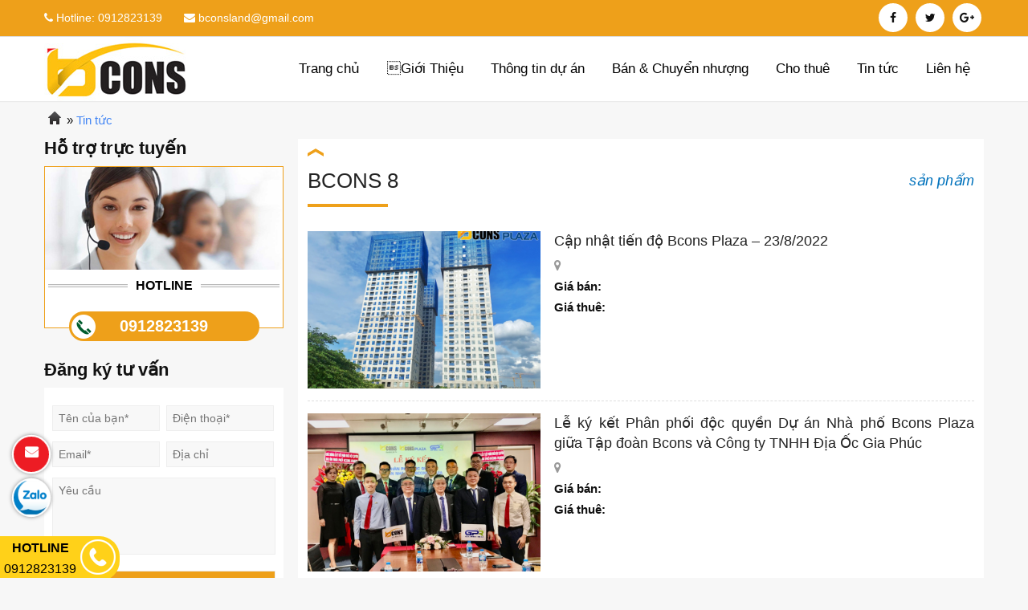

--- FILE ---
content_type: text/html; charset=UTF-8
request_url: https://bconsland.vn/tag/bcons-8/
body_size: 17869
content:
<!DOCTYPE html>
<html dir="ltr" lang="vi">
<head>
<meta charset="UTF-8" />
<!-- Global Site Tag (gtag.js) - Google Analytics -->
<script async src="https://www.googletagmanager.com/gtag/js?id=UA-147167405-1"></script>
<script>
	window.dataLayer = window.dataLayer || [];
	function gtag(){dataLayer.push(arguments);}
	gtag('js', new Date());
	gtag('config', 'UA-147167405-1');
</script>
<meta name="viewport" content="width=device-width, initial-scale=1" />
<link rel="stylesheet" type="text/css" href="https://bconsland.vn/wp-content/thesis/skins/classic-r/css.css" />
<title>bcons 8</title>
<meta name="robots" content="noarchive, noodp, noydir" />
<link rel="canonical" href="https://bconsland.vn/tag/bcons-8/" />
<script src="https://code.jquery.com/jquery-1.10.1.min.js"></script>
<script>
jQuery(window).scroll(function() {    
    var scroll = jQuery(window).scrollTop();
    if (scroll >= 100 && jQuery( window ).width()>1000) {
        jQuery("#header").addClass("nav-sticky");
    }else{
      jQuery("#header").removeClass("nav-sticky");
    }
}); 
</script>
<!-- Google Tag Manager -->
<script>(function(w,d,s,l,i){w[l]=w[l]||[];w[l].push({'gtm.start':
new Date().getTime(),event:'gtm.js'});var f=d.getElementsByTagName(s)[0],
j=d.createElement(s),dl=l!='dataLayer'?'&l='+l:'';j.async=true;j.src=
'https://www.googletagmanager.com/gtm.js?id='+i+dl;f.parentNode.insertBefore(j,f);
})(window,document,'script','dataLayer','GTM-TNLL9B9');</script>
<!-- End Google Tag Manager -->

<!-- Facebook Pixel Code -->
<script>
!function(f,b,e,v,n,t,s)
{if(f.fbq)return;n=f.fbq=function(){n.callMethod?
n.callMethod.apply(n,arguments):n.queue.push(arguments)};
if(!f._fbq)f._fbq=n;n.push=n;n.loaded=!0;n.version='2.0';
n.queue=[];t=b.createElement(e);t.async=!0;
t.src=v;s=b.getElementsByTagName(e)[0];
s.parentNode.insertBefore(t,s)}(window, document,'script',
'https://connect.facebook.net/en_US/fbevents.js');
fbq('init', '3199765053392886');
fbq('track', 'PageView');
</script>
<noscript><img height="1" width="1" style="display:none"
src="https://www.facebook.com/tr?id=3199765053392886&ev=PageView&noscript=1"
/></noscript>
<!-- End Facebook Pixel Code -->
<link rel="alternate" type="application/rss+xml" title="Bconsland.vn feed" href="https://bconsland.vn/feed/" />
<link rel="pingback" href="https://bconsland.vn/xmlrpc.php" />
<link rel='dns-prefetch' href='//cdn.jsdelivr.net' />
<link rel='dns-prefetch' href='//s.w.org' />
<link rel="alternate" type="application/rss+xml" title="Dòng thông tin cho Thẻ Bconsland.vn &raquo; bcons 8" href="https://bconsland.vn/tag/bcons-8/feed/" />
		<script type="text/javascript">
			window._wpemojiSettings = {"baseUrl":"https:\/\/s.w.org\/images\/core\/emoji\/11\/72x72\/","ext":".png","svgUrl":"https:\/\/s.w.org\/images\/core\/emoji\/11\/svg\/","svgExt":".svg","source":{"concatemoji":"https:\/\/bconsland.vn\/wp-includes\/js\/wp-emoji-release.min.js?ver=4.9.10"}};
			!function(a,b,c){function d(a,b){var c=String.fromCharCode;l.clearRect(0,0,k.width,k.height),l.fillText(c.apply(this,a),0,0);var d=k.toDataURL();l.clearRect(0,0,k.width,k.height),l.fillText(c.apply(this,b),0,0);var e=k.toDataURL();return d===e}function e(a){var b;if(!l||!l.fillText)return!1;switch(l.textBaseline="top",l.font="600 32px Arial",a){case"flag":return!(b=d([55356,56826,55356,56819],[55356,56826,8203,55356,56819]))&&(b=d([55356,57332,56128,56423,56128,56418,56128,56421,56128,56430,56128,56423,56128,56447],[55356,57332,8203,56128,56423,8203,56128,56418,8203,56128,56421,8203,56128,56430,8203,56128,56423,8203,56128,56447]),!b);case"emoji":return b=d([55358,56760,9792,65039],[55358,56760,8203,9792,65039]),!b}return!1}function f(a){var c=b.createElement("script");c.src=a,c.defer=c.type="text/javascript",b.getElementsByTagName("head")[0].appendChild(c)}var g,h,i,j,k=b.createElement("canvas"),l=k.getContext&&k.getContext("2d");for(j=Array("flag","emoji"),c.supports={everything:!0,everythingExceptFlag:!0},i=0;i<j.length;i++)c.supports[j[i]]=e(j[i]),c.supports.everything=c.supports.everything&&c.supports[j[i]],"flag"!==j[i]&&(c.supports.everythingExceptFlag=c.supports.everythingExceptFlag&&c.supports[j[i]]);c.supports.everythingExceptFlag=c.supports.everythingExceptFlag&&!c.supports.flag,c.DOMReady=!1,c.readyCallback=function(){c.DOMReady=!0},c.supports.everything||(h=function(){c.readyCallback()},b.addEventListener?(b.addEventListener("DOMContentLoaded",h,!1),a.addEventListener("load",h,!1)):(a.attachEvent("onload",h),b.attachEvent("onreadystatechange",function(){"complete"===b.readyState&&c.readyCallback()})),g=c.source||{},g.concatemoji?f(g.concatemoji):g.wpemoji&&g.twemoji&&(f(g.twemoji),f(g.wpemoji)))}(window,document,window._wpemojiSettings);
		</script>
		<style type="text/css">
img.wp-smiley,
img.emoji {
	display: inline !important;
	border: none !important;
	box-shadow: none !important;
	height: 1em !important;
	width: 1em !important;
	margin: 0 .07em !important;
	vertical-align: -0.1em !important;
	background: none !important;
	padding: 0 !important;
}
</style>
<link rel='stylesheet' id='fastgallery-vc-main-style-css'  href='https://bconsland.vn/wp-content/plugins/fastgallery_vc/assets/css/style.css?ver=4.9.10' type='text/css' media='all' />
<link rel='stylesheet' id='rs-plugin-settings-css'  href='https://bconsland.vn/wp-content/plugins/revslider/public/assets/css/settings.css?ver=5.4.6.2' type='text/css' media='all' />
<style id='rs-plugin-settings-inline-css' type='text/css'>
.tp-caption a{color:#ff7302;text-shadow:none;-webkit-transition:all 0.2s ease-out;-moz-transition:all 0.2s ease-out;-o-transition:all 0.2s ease-out;-ms-transition:all 0.2s ease-out}.tp-caption a:hover{color:#ffa902}
</style>
<link rel='stylesheet' id='wp-pagenavi-css'  href='https://bconsland.vn/wp-content/plugins/wp-pagenavi/pagenavi-css.css?ver=2.70' type='text/css' media='all' />
<link rel='stylesheet' id='gforms_reset_css-css'  href='https://bconsland.vn/wp-content/plugins/gravityforms/css/formreset.css?ver=1.8.20' type='text/css' media='all' />
<link rel='stylesheet' id='gforms_formsmain_css-css'  href='https://bconsland.vn/wp-content/plugins/gravityforms/css/formsmain.css?ver=1.8.20' type='text/css' media='all' />
<link rel='stylesheet' id='gforms_ready_class_css-css'  href='https://bconsland.vn/wp-content/plugins/gravityforms/css/readyclass.css?ver=1.8.20' type='text/css' media='all' />
<link rel='stylesheet' id='gforms_browsers_css-css'  href='https://bconsland.vn/wp-content/plugins/gravityforms/css/browsers.css?ver=1.8.20' type='text/css' media='all' />
<link rel='stylesheet' id='popup-maker-site-css'  href='//bconsland.vn/wp-content/uploads/pum/pum-site-styles.css?generated=1602916592&#038;ver=1.8.6' type='text/css' media='all' />
<link rel='stylesheet' id='bfa-font-awesome-css'  href='//cdn.jsdelivr.net/fontawesome/4.7.0/css/font-awesome.min.css?ver=4.7.0' type='text/css' media='all' />
<link rel='stylesheet' id='bsf-Defaults-css'  href='https://bconsland.vn/wp-content/uploads/smile_fonts/Defaults/Defaults.css?ver=4.9.10' type='text/css' media='all' />
<script type='text/javascript' src='https://bconsland.vn/wp-includes/js/jquery/jquery.js?ver=1.12.4'></script>
<script type='text/javascript' src='https://bconsland.vn/wp-includes/js/jquery/jquery-migrate.min.js?ver=1.4.1'></script>
<script type='text/javascript' src='https://bconsland.vn/wp-content/plugins/gravity-forms-auto-placeholders/modernizr.placeholder.min.js?ver=1.2'></script>
<script type='text/javascript'>
/* <![CDATA[ */
var gravityformsautoplaceholders = {"class_specific":"1"};
/* ]]> */
</script>
<script type='text/javascript' src='https://bconsland.vn/wp-content/plugins/gravity-forms-auto-placeholders/scripts.js?ver=1.2'></script>
<script type='text/javascript' src='https://bconsland.vn/wp-content/plugins/revslider/public/assets/js/jquery.themepunch.tools.min.js?ver=5.4.6.2'></script>
<script type='text/javascript' src='https://bconsland.vn/wp-content/plugins/revslider/public/assets/js/jquery.themepunch.revolution.min.js?ver=5.4.6.2'></script>
<script type='text/javascript' src='https://bconsland.vn/wp-content/plugins/gravityforms/js/jquery.json-1.3.js?ver=1.8.20'></script>
<script type='text/javascript' src='https://bconsland.vn/wp-content/plugins/gravityforms/js/jquery.placeholders.2.1.1.min.js?ver=1.8.20'></script>
<script type='text/javascript' src='https://bconsland.vn/wp-content/plugins/gravityforms/js/gravityforms.js?ver=1.8.20'></script>
<link rel='https://api.w.org/' href='https://bconsland.vn/wp-json/' />
<meta name="generator" content="Powered by WPBakery Page Builder - drag and drop page builder for WordPress."/>
<!--[if lte IE 9]><link rel="stylesheet" type="text/css" href="https://bconsland.vn/wp-content/plugins/js_composer/assets/css/vc_lte_ie9.min.css" media="screen"><![endif]--><meta name="generator" content="Powered by Slider Revolution 5.4.6.2 - responsive, Mobile-Friendly Slider Plugin for WordPress with comfortable drag and drop interface." />
<script type="text/javascript">function setREVStartSize(e){
				try{ var i=jQuery(window).width(),t=9999,r=0,n=0,l=0,f=0,s=0,h=0;					
					if(e.responsiveLevels&&(jQuery.each(e.responsiveLevels,function(e,f){f>i&&(t=r=f,l=e),i>f&&f>r&&(r=f,n=e)}),t>r&&(l=n)),f=e.gridheight[l]||e.gridheight[0]||e.gridheight,s=e.gridwidth[l]||e.gridwidth[0]||e.gridwidth,h=i/s,h=h>1?1:h,f=Math.round(h*f),"fullscreen"==e.sliderLayout){var u=(e.c.width(),jQuery(window).height());if(void 0!=e.fullScreenOffsetContainer){var c=e.fullScreenOffsetContainer.split(",");if (c) jQuery.each(c,function(e,i){u=jQuery(i).length>0?u-jQuery(i).outerHeight(!0):u}),e.fullScreenOffset.split("%").length>1&&void 0!=e.fullScreenOffset&&e.fullScreenOffset.length>0?u-=jQuery(window).height()*parseInt(e.fullScreenOffset,0)/100:void 0!=e.fullScreenOffset&&e.fullScreenOffset.length>0&&(u-=parseInt(e.fullScreenOffset,0))}f=u}else void 0!=e.minHeight&&f<e.minHeight&&(f=e.minHeight);e.c.closest(".rev_slider_wrapper").css({height:f})					
				}catch(d){console.log("Failure at Presize of Slider:"+d)}
			};</script>
<style>button#responsive-menu-button,
#responsive-menu-container {
    display: none;
    -webkit-text-size-adjust: 100%;
}

@media screen and (max-width: 950px) {

    #responsive-menu-container {
        display: block;
    }

    #responsive-menu-container {
        position: fixed;
        top: 0;
        bottom: 0;
        z-index: 99998;
        padding-bottom: 5px;
        margin-bottom: -5px;
        outline: 1px solid transparent;
        overflow-y: auto;
        overflow-x: hidden;
    }

    #responsive-menu-container .responsive-menu-search-box {
        width: 100%;
        padding: 0 2%;
        border-radius: 2px;
        height: 50px;
        -webkit-appearance: none;
    }

    #responsive-menu-container.push-left,
    #responsive-menu-container.slide-left {
        transform: translateX(-100%);
        -ms-transform: translateX(-100%);
        -webkit-transform: translateX(-100%);
        -moz-transform: translateX(-100%);
    }

    .responsive-menu-open #responsive-menu-container.push-left,
    .responsive-menu-open #responsive-menu-container.slide-left {
        transform: translateX(0);
        -ms-transform: translateX(0);
        -webkit-transform: translateX(0);
        -moz-transform: translateX(0);
    }

    #responsive-menu-container.push-top,
    #responsive-menu-container.slide-top {
        transform: translateY(-100%);
        -ms-transform: translateY(-100%);
        -webkit-transform: translateY(-100%);
        -moz-transform: translateY(-100%);
    }

    .responsive-menu-open #responsive-menu-container.push-top,
    .responsive-menu-open #responsive-menu-container.slide-top {
        transform: translateY(0);
        -ms-transform: translateY(0);
        -webkit-transform: translateY(0);
        -moz-transform: translateY(0);
    }

    #responsive-menu-container.push-right,
    #responsive-menu-container.slide-right {
        transform: translateX(100%);
        -ms-transform: translateX(100%);
        -webkit-transform: translateX(100%);
        -moz-transform: translateX(100%);
    }

    .responsive-menu-open #responsive-menu-container.push-right,
    .responsive-menu-open #responsive-menu-container.slide-right {
        transform: translateX(0);
        -ms-transform: translateX(0);
        -webkit-transform: translateX(0);
        -moz-transform: translateX(0);
    }

    #responsive-menu-container.push-bottom,
    #responsive-menu-container.slide-bottom {
        transform: translateY(100%);
        -ms-transform: translateY(100%);
        -webkit-transform: translateY(100%);
        -moz-transform: translateY(100%);
    }

    .responsive-menu-open #responsive-menu-container.push-bottom,
    .responsive-menu-open #responsive-menu-container.slide-bottom {
        transform: translateY(0);
        -ms-transform: translateY(0);
        -webkit-transform: translateY(0);
        -moz-transform: translateY(0);
    }

    #responsive-menu-container,
    #responsive-menu-container:before,
    #responsive-menu-container:after,
    #responsive-menu-container *,
    #responsive-menu-container *:before,
    #responsive-menu-container *:after {
         box-sizing: border-box;
         margin: 0;
         padding: 0;
    }

    #responsive-menu-container #responsive-menu-search-box,
    #responsive-menu-container #responsive-menu-additional-content,
    #responsive-menu-container #responsive-menu-title {
        padding: 25px 5%;
    }

    #responsive-menu-container #responsive-menu,
    #responsive-menu-container #responsive-menu ul {
        width: 100%;
    }
    #responsive-menu-container #responsive-menu ul.responsive-menu-submenu {
        display: none;
    }

    #responsive-menu-container #responsive-menu ul.responsive-menu-submenu.responsive-menu-submenu-open {
         display: block;
    }

    #responsive-menu-container #responsive-menu ul.responsive-menu-submenu-depth-1 a.responsive-menu-item-link {
        padding-left: 10%;
    }

    #responsive-menu-container #responsive-menu ul.responsive-menu-submenu-depth-2 a.responsive-menu-item-link {
        padding-left: 15%;
    }

    #responsive-menu-container #responsive-menu ul.responsive-menu-submenu-depth-3 a.responsive-menu-item-link {
        padding-left: 20%;
    }

    #responsive-menu-container #responsive-menu ul.responsive-menu-submenu-depth-4 a.responsive-menu-item-link {
        padding-left: 25%;
    }

    #responsive-menu-container #responsive-menu ul.responsive-menu-submenu-depth-5 a.responsive-menu-item-link {
        padding-left: 30%;
    }

    #responsive-menu-container li.responsive-menu-item {
        width: 100%;
        list-style: none;
    }

    #responsive-menu-container li.responsive-menu-item a {
        width: 100%;
        display: block;
        text-decoration: none;
        padding: 0 5%;
        position: relative;
    }

    #responsive-menu-container li.responsive-menu-item a .fa {
        margin-right: 15px;
    }

    #responsive-menu-container li.responsive-menu-item a .responsive-menu-subarrow {
        position: absolute;
        top: 0;
        bottom: 0;
        text-align: center;
        overflow: hidden;
    }

    #responsive-menu-container li.responsive-menu-item a .responsive-menu-subarrow  .fa {
        margin-right: 0;
    }

    button#responsive-menu-button .responsive-menu-button-icon-inactive {
        display: none;
    }

    button#responsive-menu-button {
        z-index: 99999;
        display: none;
        overflow: hidden;
        outline: none;
    }

    button#responsive-menu-button img {
        max-width: 100%;
    }

    .responsive-menu-label {
        display: inline-block;
        font-weight: 600;
        margin: 0 5px;
        vertical-align: middle;
    }

    .responsive-menu-label .responsive-menu-button-text-open {
        display: none;
    }

    .responsive-menu-accessible {
        display: inline-block;
    }

    .responsive-menu-accessible .responsive-menu-box {
        display: inline-block;
        vertical-align: middle;
    }

    .responsive-menu-label.responsive-menu-label-top,
    .responsive-menu-label.responsive-menu-label-bottom
    {
        display: block;
        margin: 0 auto;
    }

    button#responsive-menu-button {
        padding: 0 0;
        display: inline-block;
        cursor: pointer;
        transition-property: opacity, filter;
        transition-duration: 0.15s;
        transition-timing-function: linear;
        font: inherit;
        color: inherit;
        text-transform: none;
        background-color: transparent;
        border: 0;
        margin: 0;
        overflow: visible;
    }

    .responsive-menu-box {
        width: 25px;
        height: 19px;
        display: inline-block;
        position: relative;
    }

    .responsive-menu-inner {
        display: block;
        top: 50%;
        margin-top: -1.5px;
    }

    .responsive-menu-inner,
    .responsive-menu-inner::before,
    .responsive-menu-inner::after {
         width: 25px;
         height: 3px;
         background-color: #ffffff;
         border-radius: 4px;
         position: absolute;
         transition-property: transform;
         transition-duration: 0.15s;
         transition-timing-function: ease;
    }

    .responsive-menu-open .responsive-menu-inner,
    .responsive-menu-open .responsive-menu-inner::before,
    .responsive-menu-open .responsive-menu-inner::after {
        background-color: #ffffff;
    }

    button#responsive-menu-button:hover .responsive-menu-inner,
    button#responsive-menu-button:hover .responsive-menu-inner::before,
    button#responsive-menu-button:hover .responsive-menu-inner::after,
    button#responsive-menu-button:hover .responsive-menu-open .responsive-menu-inner,
    button#responsive-menu-button:hover .responsive-menu-open .responsive-menu-inner::before,
    button#responsive-menu-button:hover .responsive-menu-open .responsive-menu-inner::after,
    button#responsive-menu-button:focus .responsive-menu-inner,
    button#responsive-menu-button:focus .responsive-menu-inner::before,
    button#responsive-menu-button:focus .responsive-menu-inner::after,
    button#responsive-menu-button:focus .responsive-menu-open .responsive-menu-inner,
    button#responsive-menu-button:focus .responsive-menu-open .responsive-menu-inner::before,
    button#responsive-menu-button:focus .responsive-menu-open .responsive-menu-inner::after {
        background-color: #ffffff;
    }

    .responsive-menu-inner::before,
    .responsive-menu-inner::after {
         content: "";
         display: block;
    }

    .responsive-menu-inner::before {
         top: -8px;
    }

    .responsive-menu-inner::after {
         bottom: -8px;
    }

            .responsive-menu-boring .responsive-menu-inner,
.responsive-menu-boring .responsive-menu-inner::before,
.responsive-menu-boring .responsive-menu-inner::after {
    transition-property: none;
}

.responsive-menu-boring.is-active .responsive-menu-inner {
    transform: rotate(45deg);
}

.responsive-menu-boring.is-active .responsive-menu-inner::before {
    top: 0;
    opacity: 0;
}

.responsive-menu-boring.is-active .responsive-menu-inner::after {
    bottom: 0;
    transform: rotate(-90deg);
}    
    button#responsive-menu-button {
        width: 55px;
        height: 55px;
        position: fixed;
        top: 50px;
        right: 5%;
                    background: #ffd119
            }

            .responsive-menu-open button#responsive-menu-button {
            background: #173471
        }
    
            .responsive-menu-open button#responsive-menu-button:hover,
        .responsive-menu-open button#responsive-menu-button:focus,
        button#responsive-menu-button:hover,
        button#responsive-menu-button:focus {
            background: #173471
        }
    
    button#responsive-menu-button .responsive-menu-box {
        color: #ffffff;
    }

    .responsive-menu-open button#responsive-menu-button .responsive-menu-box {
        color: #ffffff;
    }

    .responsive-menu-label {
        color: #ffffff;
        font-size: 14px;
        line-height: 13px;
            }

    button#responsive-menu-button {
        display: inline-block;
        transition: transform 0.5s, background-color 0.5s;
    }

    
    
    #responsive-menu-container {
        width: 75%;
        left: 0;
        transition: transform 0.5s;
        text-align: left;
                    max-width: 250px;
                            min-width: 250px;
                                    background: #212121;
            }

    #responsive-menu-container #responsive-menu-wrapper {
        background: #212121;
    }

    #responsive-menu-container #responsive-menu-additional-content {
        color: #ffffff;
    }

    #responsive-menu-container .responsive-menu-search-box {
        background: #ffffff;
        border: 2px solid #dadada;
        color: #333333;
    }

    #responsive-menu-container .responsive-menu-search-box:-ms-input-placeholder {
        color: #c7c7cd;
    }

    #responsive-menu-container .responsive-menu-search-box::-webkit-input-placeholder {
        color: #c7c7cd;
    }

    #responsive-menu-container .responsive-menu-search-box:-moz-placeholder {
        color: #c7c7cd;
        opacity: 1;
    }

    #responsive-menu-container .responsive-menu-search-box::-moz-placeholder {
        color: #c7c7cd;
        opacity: 1;
    }

    #responsive-menu-container .responsive-menu-item-link,
    #responsive-menu-container #responsive-menu-title,
    #responsive-menu-container .responsive-menu-subarrow {
        transition: background-color 0.5s, border-color 0.5s, color 0.5s;
    }

    #responsive-menu-container #responsive-menu-title {
        background-color: #212121;
        color: #ffffff;
        font-size: 13px;
    }

    #responsive-menu-container #responsive-menu-title a {
        color: #ffffff;
        font-size: 13px;
        text-decoration: none;
    }

    #responsive-menu-container #responsive-menu-title a:hover {
        color: #ffffff;
    }

    #responsive-menu-container #responsive-menu-title:hover {
        background-color: #212121;
        color: #ffffff;
    }

    #responsive-menu-container #responsive-menu-title:hover a {
        color: #ffffff;
    }

    #responsive-menu-container #responsive-menu-title #responsive-menu-title-image {
        display: inline-block;
        vertical-align: middle;
    }

    #responsive-menu-container #responsive-menu-title #responsive-menu-title-image img {
                    }

    #responsive-menu-container #responsive-menu > li.responsive-menu-item:first-child > a {
        border-top: 1px solid #212121;
    }

    #responsive-menu-container #responsive-menu li.responsive-menu-item .responsive-menu-item-link {
        font-size: 13px;
    }

    #responsive-menu-container #responsive-menu li.responsive-menu-item a {
        height: 40px;
        line-height: 40px;
        border-bottom: 1px solid #212121;
        color: #ffffff;
        background-color: #212121;
            }

    #responsive-menu-container #responsive-menu li.responsive-menu-item a:hover {
        color: #ffffff;
        background-color: #3f3f3f;
        border-color: #212121;
    }

    #responsive-menu-container #responsive-menu li.responsive-menu-item a:hover .responsive-menu-subarrow {
        color: #ffffff;
        border-color: #3f3f3f;
        background-color: #3f3f3f;
    }

    #responsive-menu-container #responsive-menu li.responsive-menu-item a:hover .responsive-menu-subarrow.responsive-menu-subarrow-active {
        color: #ffffff;
        border-color: #3f3f3f;
        background-color: #3f3f3f;
    }

    #responsive-menu-container #responsive-menu li.responsive-menu-item a .responsive-menu-subarrow {
        right: 0;
        height: 40px;
        line-height: 40px;
        width: 40px;
        color: #ffffff;
        border-left: 1px solid #212121;
        background-color: #212121;
    }

    #responsive-menu-container #responsive-menu li.responsive-menu-item a .responsive-menu-subarrow.responsive-menu-subarrow-active {
        color: #ffffff;
        border-color: #212121;
        background-color: #212121;
    }

    #responsive-menu-container #responsive-menu li.responsive-menu-item a .responsive-menu-subarrow.responsive-menu-subarrow-active:hover {
        color: #ffffff;
        border-color: #3f3f3f;
        background-color: #3f3f3f;
    }

    #responsive-menu-container #responsive-menu li.responsive-menu-item a .responsive-menu-subarrow:hover {
        color: #ffffff;
        border-color: #3f3f3f;
        background-color: #3f3f3f;
    }

    #responsive-menu-container #responsive-menu li.responsive-menu-current-item > .responsive-menu-item-link {
        background-color: #212121;
        color: #ffffff;
        border-color: #212121;
    }

    #responsive-menu-container #responsive-menu li.responsive-menu-current-item > .responsive-menu-item-link:hover {
        background-color: #3f3f3f;
        color: #ffffff;
        border-color: #3f3f3f;
    }

            #responsive-menu-container #responsive-menu ul.responsive-menu-submenu > li.responsive-menu-item:first-child > a {
            border-top: 1px solid #212121;
        }

        #responsive-menu-container #responsive-menu ul.responsive-menu-submenu li.responsive-menu-item .responsive-menu-item-link {
                        font-size: 13px;
        }

        #responsive-menu-container #responsive-menu ul.responsive-menu-submenu li.responsive-menu-item a {
            height: 40px;
            line-height: 40px;
            border-bottom: 1px solid #212121;
            color: #ffffff;
            background-color: #212121;
        }

        #responsive-menu-container #responsive-menu ul.responsive-menu-submenu li.responsive-menu-item a:hover {
            color: #ffffff;
            background-color: #3f3f3f;
            border-color: #212121;
        }

        #responsive-menu-container #responsive-menu ul.responsive-menu-submenu li.responsive-menu-item a:hover .responsive-menu-subarrow {
            color: #ffffff;
            border-color: #3f3f3f;
            background-color: #3f3f3f;
        }

        #responsive-menu-container #responsive-menu ul.responsive-menu-submenu li.responsive-menu-item a:hover .responsive-menu-subarrow.responsive-menu-subarrow-active {
            color: #ffffff;
            border-color: #3f3f3f;
            background-color: #3f3f3f;
        }

        #responsive-menu-container #responsive-menu ul.responsive-menu-submenu li.responsive-menu-item a .responsive-menu-subarrow {
            right: 0;
            height: 40px;
            line-height: px;
            width: 40px;
            color: #ffffff;
            border-left: 1px solid #212121;
            background-color: #212121;
        }

        #responsive-menu-container #responsive-menu ul.responsive-menu-submenu li.responsive-menu-item a .responsive-menu-subarrow.responsive-menu-subarrow-active {
            color: #ffffff;
            border-color: #212121;
            background-color: #212121;
        }

        #responsive-menu-container #responsive-menu ul.responsive-menu-submenu li.responsive-menu-item a .responsive-menu-subarrow.responsive-menu-subarrow-active:hover {
            color: #ffffff;
            border-color: #3f3f3f;
            background-color: #3f3f3f;
        }

        #responsive-menu-container #responsive-menu ul.responsive-menu-submenu li.responsive-menu-item a .responsive-menu-subarrow:hover {
            color: #ffffff;
            border-color: #3f3f3f;
            background-color: #3f3f3f;
        }

        #responsive-menu-container #responsive-menu ul.responsive-menu-submenu li.responsive-menu-current-item > .responsive-menu-item-link {
            background-color: #212121;
            color: #ffffff;
            border-color: #212121;
        }

        #responsive-menu-container #responsive-menu ul.responsive-menu-submenu li.responsive-menu-current-item > .responsive-menu-item-link:hover {
            background-color: #3f3f3f;
            color: #ffffff;
            border-color: #3f3f3f;
        }
    
    
            #menu-main-menu {
            display: none !important;
        }
    }</style><script>jQuery(document).ready(function($) {

    var ResponsiveMenu = {
        trigger: '#responsive-menu-button',
        animationSpeed: 500,
        breakpoint: 950,
        pushButton: 'off',
        animationType: 'slide',
        animationSide: 'left',
        pageWrapper: '',
        isOpen: false,
        triggerTypes: 'click',
        activeClass: 'is-active',
        container: '#responsive-menu-container',
        openClass: 'responsive-menu-open',
        accordion: 'off',
        activeArrow: '▲',
        inactiveArrow: '▼',
        wrapper: '#responsive-menu-wrapper',
        closeOnBodyClick: 'off',
        closeOnLinkClick: 'off',
        itemTriggerSubMenu: 'off',
        linkElement: '.responsive-menu-item-link',
        subMenuTransitionTime: 200,
        openMenu: function() {
            $(this.trigger).addClass(this.activeClass);
            $('html').addClass(this.openClass);
            $('.responsive-menu-button-icon-active').hide();
            $('.responsive-menu-button-icon-inactive').show();
            this.setButtonTextOpen();
            this.setWrapperTranslate();
            this.isOpen = true;
        },
        closeMenu: function() {
            $(this.trigger).removeClass(this.activeClass);
            $('html').removeClass(this.openClass);
            $('.responsive-menu-button-icon-inactive').hide();
            $('.responsive-menu-button-icon-active').show();
            this.setButtonText();
            this.clearWrapperTranslate();
            this.isOpen = false;
        },
        setButtonText: function() {
            if($('.responsive-menu-button-text-open').length > 0 && $('.responsive-menu-button-text').length > 0) {
                $('.responsive-menu-button-text-open').hide();
                $('.responsive-menu-button-text').show();
            }
        },
        setButtonTextOpen: function() {
            if($('.responsive-menu-button-text').length > 0 && $('.responsive-menu-button-text-open').length > 0) {
                $('.responsive-menu-button-text').hide();
                $('.responsive-menu-button-text-open').show();
            }
        },
        triggerMenu: function() {
            this.isOpen ? this.closeMenu() : this.openMenu();
        },
        triggerSubArrow: function(subarrow) {
            var sub_menu = $(subarrow).parent().siblings('.responsive-menu-submenu');
            var self = this;
            if(this.accordion == 'on') {
                /* Get Top Most Parent and the siblings */
                var top_siblings = sub_menu.parents('.responsive-menu-item-has-children').last().siblings('.responsive-menu-item-has-children');
                var first_siblings = sub_menu.parents('.responsive-menu-item-has-children').first().siblings('.responsive-menu-item-has-children');
                /* Close up just the top level parents to key the rest as it was */
                top_siblings.children('.responsive-menu-submenu').slideUp(self.subMenuTransitionTime, 'linear').removeClass('responsive-menu-submenu-open');
                /* Set each parent arrow to inactive */
                top_siblings.each(function() {
                    $(this).find('.responsive-menu-subarrow').first().html(self.inactiveArrow);
                    $(this).find('.responsive-menu-subarrow').first().removeClass('responsive-menu-subarrow-active');
                });
                /* Now Repeat for the current item siblings */
                first_siblings.children('.responsive-menu-submenu').slideUp(self.subMenuTransitionTime, 'linear').removeClass('responsive-menu-submenu-open');
                first_siblings.each(function() {
                    $(this).find('.responsive-menu-subarrow').first().html(self.inactiveArrow);
                    $(this).find('.responsive-menu-subarrow').first().removeClass('responsive-menu-subarrow-active');
                });
            }
            if(sub_menu.hasClass('responsive-menu-submenu-open')) {
                sub_menu.slideUp(self.subMenuTransitionTime, 'linear').removeClass('responsive-menu-submenu-open');
                $(subarrow).html(this.inactiveArrow);
                $(subarrow).removeClass('responsive-menu-subarrow-active');
            } else {
                sub_menu.slideDown(self.subMenuTransitionTime, 'linear').addClass('responsive-menu-submenu-open');
                $(subarrow).html(this.activeArrow);
                $(subarrow).addClass('responsive-menu-subarrow-active');
            }
        },
        menuHeight: function() {
            return $(this.container).height();
        },
        menuWidth: function() {
            return $(this.container).width();
        },
        wrapperHeight: function() {
            return $(this.wrapper).height();
        },
        setWrapperTranslate: function() {
            switch(this.animationSide) {
                case 'left':
                    translate = 'translateX(' + this.menuWidth() + 'px)'; break;
                case 'right':
                    translate = 'translateX(-' + this.menuWidth() + 'px)'; break;
                case 'top':
                    translate = 'translateY(' + this.wrapperHeight() + 'px)'; break;
                case 'bottom':
                    translate = 'translateY(-' + this.menuHeight() + 'px)'; break;
            }
            if(this.animationType == 'push') {
                $(this.pageWrapper).css({'transform':translate});
                $('html, body').css('overflow-x', 'hidden');
            }
            if(this.pushButton == 'on') {
                $('#responsive-menu-button').css({'transform':translate});
            }
        },
        clearWrapperTranslate: function() {
            var self = this;
            if(this.animationType == 'push') {
                $(this.pageWrapper).css({'transform':''});
                setTimeout(function() {
                    $('html, body').css('overflow-x', '');
                }, self.animationSpeed);
            }
            if(this.pushButton == 'on') {
                $('#responsive-menu-button').css({'transform':''});
            }
        },
        init: function() {
            var self = this;
            $(this.trigger).on(this.triggerTypes, function(e){
                e.stopPropagation();
                self.triggerMenu();
            });
            $(this.trigger).mouseup(function(){
                $(self.trigger).blur();
            });
            $('.responsive-menu-subarrow').on('click', function(e) {
                e.preventDefault();
                e.stopPropagation();
                self.triggerSubArrow(this);
            });
            $(window).resize(function() {
                if($(window).width() > self.breakpoint) {
                    if(self.isOpen){
                        self.closeMenu();
                    }
                } else {
                    if($('.responsive-menu-open').length>0){
                        self.setWrapperTranslate();
                    }
                }
            });
            if(this.closeOnLinkClick == 'on') {
                $(this.linkElement).on('click', function(e) {
                    e.preventDefault();
                    /* Fix for when close menu on parent clicks is on */
                    if(self.itemTriggerSubMenu == 'on' && $(this).is('.responsive-menu-item-has-children > ' + self.linkElement)) {
                        return;
                    }
                    old_href = $(this).attr('href');
                    old_target = typeof $(this).attr('target') == 'undefined' ? '_self' : $(this).attr('target');
                    if(self.isOpen) {
                        if($(e.target).closest('.responsive-menu-subarrow').length) {
                            return;
                        }
                        self.closeMenu();
                        setTimeout(function() {
                            window.open(old_href, old_target);
                        }, self.animationSpeed);
                    }
                });
            }
            if(this.closeOnBodyClick == 'on') {
                $(document).on('click', 'body', function(e) {
                    if(self.isOpen) {
                        if($(e.target).closest('#responsive-menu-container').length || $(e.target).closest('#responsive-menu-button').length) {
                            return;
                        }
                    }
                    self.closeMenu();
                });
            }
            if(this.itemTriggerSubMenu == 'on') {
                $('.responsive-menu-item-has-children > ' + this.linkElement).on('click', function(e) {
                    e.preventDefault();
                    self.triggerSubArrow($(this).children('.responsive-menu-subarrow').first());
                });
            }
        }
    };
    ResponsiveMenu.init();
});</script><noscript><style type="text/css"> .wpb_animate_when_almost_visible { opacity: 1; }</style></noscript><link rel="shortcut icon" href="https://bconsland.vn/wp-content/uploads/2019/06/fav-1.png" />
</head>
<body data-rsssl=1 class="template-tag template-bcons-8">
<div id="bigheader" class="bigheader noo-header">
	<div id="khungheader" class="khungheader noo-topbar">
<div class="widget_text widget widget_custom_html noo-container" id="custom_html-3"><div class="textwidget custom-html-widget"><div class="noo-topmeta noo-topmeta-left pull-left">
<ul class="contact-details">
<li><a href="tel:+84912823139">
<i class="fa fa-phone">
</i>
Hotline: 0912823139
</a></li>
<li class="hehe"><a href="mailto:bconsland@gmail.com">
<i class="fa fa-envelope">
</i>
bconsland@gmail.com
</a></li>
</ul>
</div>
<div class="social-profiles default light icon-small"> <a title="Facebook" href="https://www.facebook.com/bconsland/"><i class="fa fa-facebook"></i></a> <a title="Twitter" href="#"><i class="fa fa-twitter"></i></a> <a title="Google+" href="#"><i class="fa fa-google-plus"></i></a><div class="clearfix"></div></div></div></div>	</div>
</div>
<div id="header" class="header">
	<div class="content">
		<div class="bentrai">
			<div id="site_title" class="site_title">
				<p><a href="https://bconsland.vn/" title="Căn hộ Novaland">Căn hộ cao cấp</a></p>
			</div>
		</div>
		<span class="menu_control">≡ Menu</span>
<ul id="menu-main-menu" class="menuchinh menu"><li id="menu-item-3324" class="menu-item menu-item-type-custom menu-item-object-custom menu-item-home menu-item-3324"><a href="https://bconsland.vn/">Trang chủ</a></li>
<li id="menu-item-9724" class="menu-item menu-item-type-post_type menu-item-object-page menu-item-9724"><a href="https://bconsland.vn/gioi-thieu/">Giới Thiệu</a></li>
<li id="menu-item-3321" class="menu-item menu-item-type-taxonomy menu-item-object-category menu-item-has-children menu-item-3321"><a href="https://bconsland.vn/du-an/">Thông tin dự án</a>
<ul class="sub-menu">
	<li id="menu-item-11125" class="menu-item menu-item-type-post_type menu-item-object-post menu-item-11125"><a href="https://bconsland.vn/du-an-bcons-city/">DỰ ÁN BCONS CITY</a></li>
	<li id="menu-item-10873" class="menu-item menu-item-type-post_type menu-item-object-post menu-item-10873"><a href="https://bconsland.vn/du-an-bcons-polygon/">DỰ ÁN BCONS POLYGON</a></li>
	<li id="menu-item-10519" class="menu-item menu-item-type-post_type menu-item-object-post menu-item-10519"><a href="https://bconsland.vn/du-an-bcons-plaza/">DỰ ÁN BCONS PLAZA</a></li>
	<li id="menu-item-10437" class="menu-item menu-item-type-post_type menu-item-object-post menu-item-10437"><a href="https://bconsland.vn/du-an-bcons-bee/">DỰ ÁN BCONS BEE</a></li>
	<li id="menu-item-10242" class="menu-item menu-item-type-post_type menu-item-object-post menu-item-10242"><a href="https://bconsland.vn/du-an-bcons-green-view/">DỰ ÁN BCONS GREEN VIEW</a></li>
	<li id="menu-item-10193" class="menu-item menu-item-type-post_type menu-item-object-post menu-item-10193"><a href="https://bconsland.vn/du-an-bcons-garden-2/">DỰ ÁN BCONS GARDEN</a></li>
	<li id="menu-item-4013" class="menu-item menu-item-type-post_type menu-item-object-post menu-item-4013"><a href="https://bconsland.vn/du-an-bcons-mien-dong/">DỰ ÁN BCONS MIỀN ĐÔNG</a></li>
	<li id="menu-item-4014" class="menu-item menu-item-type-post_type menu-item-object-post menu-item-4014"><a href="https://bconsland.vn/du-an-bcons-suoi-tien/">DỰ ÁN BCONS SUỐI TIÊN</a></li>
</ul>
</li>
<li id="menu-item-3635" class="menu-item menu-item-type-taxonomy menu-item-object-category menu-item-has-children menu-item-3635"><a href="https://bconsland.vn/ban-chuyen-nhuong/">Bán &#038; Chuyển nhượng</a>
<ul class="sub-menu">
	<li id="menu-item-11126" class="menu-item menu-item-type-taxonomy menu-item-object-category menu-item-11126"><a href="https://bconsland.vn/ban-chuyen-nhuong/ban-can-ho-bcons-city/">Bán Căn Hộ Bcons City</a></li>
	<li id="menu-item-10194" class="menu-item menu-item-type-taxonomy menu-item-object-category menu-item-10194"><a href="https://bconsland.vn/ban-chuyen-nhuong/ban-can-ho-bcons-garden/">Bán căn hộ Bcons Garden</a></li>
	<li id="menu-item-9680" class="menu-item menu-item-type-taxonomy menu-item-object-category menu-item-9680"><a href="https://bconsland.vn/ban-chuyen-nhuong/ban-can-ho-mien-dong/">Bán căn hộ Miền Đông</a></li>
	<li id="menu-item-9681" class="menu-item menu-item-type-taxonomy menu-item-object-category menu-item-9681"><a href="https://bconsland.vn/ban-chuyen-nhuong/ban-can-ho-suoi-tien/">Bán căn hộ Suối Tiên</a></li>
	<li id="menu-item-10243" class="menu-item menu-item-type-taxonomy menu-item-object-category menu-item-10243"><a href="https://bconsland.vn/ban-chuyen-nhuong/ban-can-ho-bcons-green-view/">Bán căn hộ Bcons Green View</a></li>
	<li id="menu-item-10435" class="menu-item menu-item-type-taxonomy menu-item-object-category menu-item-10435"><a href="https://bconsland.vn/ban-chuyen-nhuong/ban-can-ho-bcons-bee/">Bán căn hộ Bcons Bee</a></li>
	<li id="menu-item-10517" class="menu-item menu-item-type-taxonomy menu-item-object-category menu-item-10517"><a href="https://bconsland.vn/ban-chuyen-nhuong/ban-can-ho-bcons-plaza/">Bán căn hộ Bcons Plaza</a></li>
</ul>
</li>
<li id="menu-item-3338" class="menu-item menu-item-type-taxonomy menu-item-object-category menu-item-has-children menu-item-3338"><a href="https://bconsland.vn/cho-thue/">Cho thuê</a>
<ul class="sub-menu">
	<li id="menu-item-11127" class="menu-item menu-item-type-taxonomy menu-item-object-category menu-item-11127"><a href="https://bconsland.vn/cho-thue/cho-thue-can-ho-bcons-city/">Cho Thuê Căn Hộ Bcons City</a></li>
	<li id="menu-item-9682" class="menu-item menu-item-type-taxonomy menu-item-object-category menu-item-9682"><a href="https://bconsland.vn/cho-thue/cho-thue-can-ho-bcos-garden/">Cho thuê căn hộ Bcons Garden</a></li>
	<li id="menu-item-9683" class="menu-item menu-item-type-taxonomy menu-item-object-category menu-item-9683"><a href="https://bconsland.vn/cho-thue/cho-thue-can-ho-mien-dong/">Cho thuê căn hộ Miền Đông</a></li>
	<li id="menu-item-9684" class="menu-item menu-item-type-taxonomy menu-item-object-category menu-item-9684"><a href="https://bconsland.vn/cho-thue/cho-thue-can-ho-suoi-tien/">Cho thuê căn hộ Suối Tiên</a></li>
	<li id="menu-item-10244" class="menu-item menu-item-type-taxonomy menu-item-object-category menu-item-10244"><a href="https://bconsland.vn/cho-thue/cho-thue-can-ho-bcons-green-view/">Cho thuê căn hộ Bcons Green View</a></li>
	<li id="menu-item-10436" class="menu-item menu-item-type-taxonomy menu-item-object-category menu-item-10436"><a href="https://bconsland.vn/cho-thue/cho-thue-can-ho-bcons-bee/">Cho thuê căn hộ Bcons Bee</a></li>
	<li id="menu-item-10518" class="menu-item menu-item-type-taxonomy menu-item-object-category menu-item-10518"><a href="https://bconsland.vn/cho-thue/cho-thue-can-ho-bcons-plaza/">Cho thuê căn hộ Bcons Plaza</a></li>
</ul>
</li>
<li id="menu-item-1069" class="menu-item menu-item-type-taxonomy menu-item-object-category menu-item-1069"><a title="Tin tức Novaland" href="https://bconsland.vn/tin-tuc/">Tin tức</a></li>
<li id="menu-item-1161" class="menu-item menu-item-type-post_type menu-item-object-page menu-item-1161"><a href="https://bconsland.vn/lien-he/">Liên hệ</a></li>
</ul>
		<div class="clear">
		</div>
	</div>
</div>
<div class="container">
	<div class="clear">
	</div>
	<div id="columns" class="columns">
    		<div id='breadcrumbs'>
		<ul itemscope itemtype="http://data-vocabulary.org/Breadcrumb">
			<li><a itemprop="url" href="https://bconsland.vn" title="Bconsland.vn"><img src="https://bconsland.vn/wp-content/thesis/skins/classic-r/images/home3.png" ></a> »</li>
							<li itemscope itemtype="http://data-vocabulary.org/Breadcrumb"><a itemprop="url" href="https://bconsland.vn/tin-tuc/" title="Tin tức"><span itemprop="title">Tin tức</span></a></li>
						<div class="clear"></div>
		</ul>
		</div>
			<div id="single" class="duan">
			<div class="khungsearch">
				<div class="cm">
					<div class="ere-heading">
						<span>
						</span>
						<h1 class="archive_title headline">bcons 8</h1>
						<div class="demsobai">
 sản phẩm<img src="" style="display:none"/>						</div>
						<div class="clear">
						</div>
					</div>
					<div class="clear">
					</div>
				</div>
				<div id="post-11044" class="post_box list_post list_post2 top">
					<div class="col4">
		<div class="grid-icon">
			<a class="thumb_link dunb2" href="https://bconsland.vn/cap-nhat-tien-do-bcons-plaza-23-8-2022/" title="Cập nhật tiến độ Bcons Plaza &#8211; 23/8/2022">
				<img width="370" height="250" src="https://bconsland.vn/wp-content/uploads/2022/08/plaza3-370x250.png" class=" wp-post-image" alt="" />		
			</a> 
		</div>	
		<div class="grid-bottom">
				<h3 class="headline indam indam4"><a href="https://bconsland.vn/cap-nhat-tien-do-bcons-plaza-23-8-2022/" rel="bookmark" title="Cập nhật tiến độ Bcons Plaza &#8211; 23/8/2022">Cập nhật tiến độ Bcons Plaza &#8211; 23/8/2022</a></h3>
				<i class="fa fa-map-marker accent-color"></i> <span class="vitri"></span><br/>
				<b>Giá bán: </b> <span class="red"></span><br/>
				<b>Giá thuê: </b>  <span class="red"></span>
		</div>
		<div class="clear"></div>	
							</div>
				</div>
				<div id="post-11040" class="post_box list_post list_post2">
					<div class="col4">
		<div class="grid-icon">
			<a class="thumb_link dunb2" href="https://bconsland.vn/le-ky-ket-phan-phoi-doc-quyen-du-an-nha-pho-bcons-plaza-giua-tap-doan-bcons-va-cong-ty-tnhh-dia-oc-gia-phuc/" title="Lễ ký kết Phân phối độc quyền Dự án Nhà phố Bcons Plaza giữa Tập đoàn Bcons và Công ty TNHH Địa Ốc Gia Phúc">
				<img width="370" height="250" src="https://bconsland.vn/wp-content/uploads/2022/08/ký-kết-nhà-phố-370x250.png" class=" wp-post-image" alt="" />		
			</a> 
		</div>	
		<div class="grid-bottom">
				<h3 class="headline indam indam4"><a href="https://bconsland.vn/le-ky-ket-phan-phoi-doc-quyen-du-an-nha-pho-bcons-plaza-giua-tap-doan-bcons-va-cong-ty-tnhh-dia-oc-gia-phuc/" rel="bookmark" title="Lễ ký kết Phân phối độc quyền Dự án Nhà phố Bcons Plaza giữa Tập đoàn Bcons và Công ty TNHH Địa Ốc Gia Phúc">Lễ ký kết Phân phối độc quyền Dự án Nhà phố Bcons Plaza giữa Tập đoàn Bcons và Công ty TNHH Địa Ốc Gia Phúc</a></h3>
				<i class="fa fa-map-marker accent-color"></i> <span class="vitri"></span><br/>
				<b>Giá bán: </b> <span class="red"></span><br/>
				<b>Giá thuê: </b>  <span class="red"></span>
		</div>
		<div class="clear"></div>	
							</div>
				</div>
				<div id="post-10833" class="post_box list_post list_post2">
					<div class="col4">
		<div class="grid-icon">
			<a class="thumb_link dunb2" href="https://bconsland.vn/tap-doan-bcons-to-chuc-le-khai-truong-nha-mau-du-an-bcons-polygon/" title="Tập đoàn Bcons tổ chức Lễ khai trương nhà mẫu Dự án Bcons Polygon">
				<img width="370" height="250" src="https://bconsland.vn/wp-content/uploads/2022/06/p2-370x250.jpeg" class=" wp-post-image" alt="" />		
			</a> 
		</div>	
		<div class="grid-bottom">
				<h3 class="headline indam indam4"><a href="https://bconsland.vn/tap-doan-bcons-to-chuc-le-khai-truong-nha-mau-du-an-bcons-polygon/" rel="bookmark" title="Tập đoàn Bcons tổ chức Lễ khai trương nhà mẫu Dự án Bcons Polygon">Tập đoàn Bcons tổ chức Lễ khai trương nhà mẫu Dự án Bcons Polygon</a></h3>
				<i class="fa fa-map-marker accent-color"></i> <span class="vitri"></span><br/>
				<b>Giá bán: </b> <span class="red"></span><br/>
				<b>Giá thuê: </b>  <span class="red"></span>
		</div>
		<div class="clear"></div>	
							</div>
				</div>
				<div class="clear">
				</div>
				<div class="phantrang">
				</div>
			</div>
		</div>
		<div class="sidebar">
<div class="widget_text widget widget_custom_html" id="custom_html-7"><p class="widget_title">Hỗ trợ trực tuyến</p><div class="textwidget custom-html-widget"><div id="custom_hotline" class="widget_hotline sidebar-box widget widget_custom_hotline clr">
          <div class="textwidget custom-html-widget">
            <div id="supporter-info" class="gd_support_8">
              <div id="support-1" class="supporter">
                <div class="info">
                  <div class="name"><span>HOTLINE</span></div>
                </div>
              </div>
              <div class="hotline">0912823139</div>
      
</div>
</div>
        </div></div></div><div class="widget widget_text" id="text-23"><p class="widget_title">Đăng ký tư vấn</p>			<div class="textwidget">
                <div class='gf_browser_chrome gform_wrapper' id='gform_wrapper_10' ><a id='gf_10' name='gf_10' class='gform_anchor' ></a><form method='post' enctype='multipart/form-data' target='gform_ajax_frame_10' id='gform_10'  action='/tag/bcons-8/#gf_10'> 
 <input type='hidden' class='gforms-pum' value='{"closepopup":false,"closedelay":0,"openpopup":false,"openpopup_id":0}' />
                        <div class='gform_body'>
                            <ul id='gform_fields_10' class='gform_fields top_label description_below'><li id='field_10_8' class='gfield     gform_hidden' ><input name='input_8' id='input_10_8' type='hidden' class='gform_hidden' value='https://bconsland.vn/tag/bcons-8/' /></li><li id='field_10_2' class='gfield    gfap_placeholder gf_left_half           gfield_contains_required' ><label class='gfield_label' for='input_10_2'>Tên của bạn<span class='gfield_required'>*</span></label><div class='ginput_container'><input name='input_2' id='input_10_2' type='text' value='' class='large' tabindex='1' /></div></li><li id='field_10_4' class='gfield    gfap_placeholder gf_right_half           gfield_contains_required' ><label class='gfield_label' for='input_10_4'>Điện thoại<span class='gfield_required'>*</span></label><div class='ginput_container'><input name='input_4' id='input_10_4' type='text' value='' class='large' tabindex='2'  /></div></li><li id='field_10_3' class='gfield    gfap_placeholder gf_left_half           gfield_contains_required' ><label class='gfield_label' for='input_10_3'>Email<span class='gfield_required'>*</span></label><div class='ginput_container'><input name='input_3' id='input_10_3' type='text' value='' class='large'  tabindex='3'   /></div></li><li id='field_10_11' class='gfield    gfap_placeholder gf_right_half' ><label class='gfield_label' for='input_10_11'>Địa chỉ</label><div class='ginput_container'><input name='input_11' id='input_10_11' type='text' value='' class='large' tabindex='4' /></div></li><li id='field_10_10' class='gfield    gfap_placeholder' ><label class='gfield_label' for='input_10_10'>Yêu cầu</label><div class='ginput_container'><textarea name='input_10' id='input_10_10' class='textarea small' tabindex='5'   rows='10' cols='50'></textarea></div></li>
                            </ul></div>
        <div class='gform_footer top_label'> <input type='submit' id='gform_submit_button_10' class='gform_button button' value='Đăng ký' tabindex='6' onclick='if(window["gf_submitting_10"]){return false;}  window["gf_submitting_10"]=true; '/><input type='hidden' name='gform_ajax' value='form_id=10&amp;title=&amp;description=&amp;tabindex=1' />
            <input type='hidden' class='gform_hidden' name='is_submit_10' value='1' />
            <input type='hidden' class='gform_hidden' name='gform_submit' value='10' />
            <input type='hidden' class='gform_hidden' name='gform_unique_id' value='' />
            <input type='hidden' class='gform_hidden' name='state_10' value='WyJbXSIsImQ1YjkyNmNlYzdiOGNkMWI0NDJmYzRkNmZmYmQwNjZlIl0=' />
            <input type='hidden' class='gform_hidden' name='gform_target_page_number_10' id='gform_target_page_number_10' value='0' />
            <input type='hidden' class='gform_hidden' name='gform_source_page_number_10' id='gform_source_page_number_10' value='1' />
            <input type='hidden' name='gform_field_values' value='' />
            
        </div>
                        </form>
                        </div>
                <iframe style='display:none;width:100%;height:0px;' src='about:blank' name='gform_ajax_frame_10' id='gform_ajax_frame_10'></iframe>
                <script type='text/javascript'>jQuery(document).ready(function($){gformInitSpinner( 10, 'https://bconsland.vn/wp-content/plugins/gravityforms/images/spinner.gif' );jQuery('#gform_ajax_frame_10').load( function(){var contents = jQuery(this).contents().find('*').html();var is_postback = contents.indexOf('GF_AJAX_POSTBACK') >= 0;if(!is_postback){return;}var form_content = jQuery(this).contents().find('#gform_wrapper_10');var is_redirect = contents.indexOf('gformRedirect(){') >= 0;var is_form = !(form_content.length <= 0 || is_redirect);if(is_form){jQuery('#gform_wrapper_10').html(form_content.html());jQuery(document).scrollTop(jQuery('#gform_wrapper_10').offset().top);if(window['gformInitDatepicker']) {gformInitDatepicker();}if(window['gformInitPriceFields']) {gformInitPriceFields();}var current_page = jQuery('#gform_source_page_number_10').val();gformInitSpinner( 10, 'https://bconsland.vn/wp-content/plugins/gravityforms/images/spinner.gif' );jQuery(document).trigger('gform_page_loaded', [10, current_page]);window['gf_submitting_10'] = false;}else if(!is_redirect){var confirmation_content = jQuery(this).contents().find('#gforms_confirmation_message').html();if(!confirmation_content){confirmation_content = contents;}setTimeout(function(){jQuery('#gform_wrapper_10').replaceWith('<' + 'div id=\'gforms_confirmation_message\' class=\'gform_confirmation_message_10\'' + '>' + confirmation_content + '<' + '/div' + '>');jQuery(document).scrollTop(jQuery('#gforms_confirmation_message').offset().top);jQuery(document).trigger('gform_confirmation_loaded', [10]);window['gf_submitting_10'] = false;}, 50);}else{jQuery('#gform_10').append(contents);if(window['gformRedirect']) {gformRedirect();}}jQuery(document).trigger('gform_post_render', [10, current_page]);} );} );</script><script type='text/javascript'> jQuery(document).ready(function(){jQuery(document).trigger('gform_post_render', [10, 1]) } ); </script>
</div>
		</div>			<div class="duannoibat2">
		<h4 class="widget-title"><span><a href="https://bconsland.vn/ban-chuyen-nhuong/san-pham-ban-noi-bat/" title="Sản phẩm bán nổi bật"><span class="page-heading-title">Sản phẩm bán nổi bật</span></a></span></h4>
		<div class="clear"></div>
		<div class="sanpham22">
		 
		<div class="post item22">
			<a class="thumb_link dunb2 dunb22" href="https://bconsland.vn/bang-gia-can-ho-2-phong-ngu-59m2-bcons-city/" title="Bảng Giá Căn Hộ 2 Phòng Ngủ 59m2 Bcons City">
				<img width="370" height="250" src="https://bconsland.vn/wp-content/uploads/2020/02/phong-khach-view-2-370x250.jpg" class="attachment-thumbnail size-thumbnail wp-post-image" alt="" /> 
			</a> 
			<div style="color:red"><strong>Giá bán:</strong> 1.8tỷ</div>
			<div><i class="fa fa-map-marker accent-color"></i> <span class="vitri">
			Thống Nhất-Quốc lộ 1K, Đông Hoà, Dĩ An, Bình Dương, Việt Nam			</span></div>
			<div class="text text2" style="clear:both">
				<h3 class="indam indam2"><a href="https://bconsland.vn/bang-gia-can-ho-2-phong-ngu-59m2-bcons-city/" rel="bookmark" title="Bảng Giá Căn Hộ 2 Phòng Ngủ 59m2 Bcons City">Bảng Giá Căn Hộ 2 Phòng Ngủ 59m2 Bcons City</a></h3>
			</div>
			<div class="clear"></div>
				
		</div>
		 
		<div class="post item22">
			<a class="thumb_link dunb2 dunb22" href="https://bconsland.vn/bang-gia-can-ho-2-phong-ngu-54m2-bcons-city/" title="Bảng Giá Căn Hộ 2 Phòng Ngủ 54m2 Bcons City">
				<img width="370" height="250" src="https://bconsland.vn/wp-content/uploads/2021/05/z2374545477569_75a06dfaf53fa40fd06ee476abebc2d1-370x250.jpg" class="attachment-thumbnail size-thumbnail wp-post-image" alt="" /> 
			</a> 
			<div style="color:red"><strong>Giá bán:</strong> 1.730tỷ</div>
			<div><i class="fa fa-map-marker accent-color"></i> <span class="vitri">
			Thống Nhất-Quốc lộ 1K, Đông Hoà, Dĩ An, Bình Dương, Việt Nam			</span></div>
			<div class="text text2" style="clear:both">
				<h3 class="indam indam2"><a href="https://bconsland.vn/bang-gia-can-ho-2-phong-ngu-54m2-bcons-city/" rel="bookmark" title="Bảng Giá Căn Hộ 2 Phòng Ngủ 54m2 Bcons City">Bảng Giá Căn Hộ 2 Phòng Ngủ 54m2 Bcons City</a></h3>
			</div>
			<div class="clear"></div>
				
		</div>
		 
		<div class="post item22">
			<a class="thumb_link dunb2 dunb22" href="https://bconsland.vn/bang-gia-can-ho-2-phong-ngu-51-03m2-bcons-city/" title="Bảng Giá Căn Hộ 2 Phòng Ngủ 51m2 Bcons City">
				<img width="370" height="250" src="https://bconsland.vn/wp-content/uploads/2023/07/z4484614533072_724a844b9b1413c132a5c6ce09c8fe0c-370x250.jpg" class="attachment-thumbnail size-thumbnail wp-post-image" alt="" /> 
			</a> 
			<div style="color:red"><strong>Giá bán:</strong> 1.7tỷ</div>
			<div><i class="fa fa-map-marker accent-color"></i> <span class="vitri">
			Thống Nhất-Quốc lộ 1K, Đông Hoà, Dĩ An, Bình Dương, Việt Nam			</span></div>
			<div class="text text2" style="clear:both">
				<h3 class="indam indam2"><a href="https://bconsland.vn/bang-gia-can-ho-2-phong-ngu-51-03m2-bcons-city/" rel="bookmark" title="Bảng Giá Căn Hộ 2 Phòng Ngủ 51m2 Bcons City">Bảng Giá Căn Hộ 2 Phòng Ngủ 51m2 Bcons City</a></h3>
			</div>
			<div class="clear"></div>
				
		</div>
		 
		<div class="post item22">
			<a class="thumb_link dunb2 dunb22" href="https://bconsland.vn/bang-gia-can-ho-2-phong-ngu-51-03m2-bcons-plaza-tang-trung-huong-dong-nam/" title="Bảng Giá Căn Hộ 2 Phòng Ngủ 51.03m2 Bcons Plaza, Tầng Trung, Hướng Đông Nam">
				<img width="370" height="250" src="https://bconsland.vn/wp-content/uploads/2022/06/p7-370x250.jpeg" class="attachment-thumbnail size-thumbnail wp-post-image" alt="" /> 
			</a> 
			<div style="color:red"><strong>Giá bán:</strong> 1.678.000.000</div>
			<div><i class="fa fa-map-marker accent-color"></i> <span class="vitri">
			Thống Nhất-Quốc lộ 1K, Đông Hoà, Dĩ An, Bình Dương, Việt Nam			</span></div>
			<div class="text text2" style="clear:both">
				<h3 class="indam indam2"><a href="https://bconsland.vn/bang-gia-can-ho-2-phong-ngu-51-03m2-bcons-plaza-tang-trung-huong-dong-nam/" rel="bookmark" title="Bảng Giá Căn Hộ 2 Phòng Ngủ 51.03m2 Bcons Plaza, Tầng Trung, Hướng Đông Nam">Bảng Giá Căn Hộ 2 Phòng Ngủ 51.03m2 Bcons Plaza, Tầng Trung, Hướng Đông Nam</a></h3>
			</div>
			<div class="clear"></div>
				
		</div>
				</div>
		<div class="clear"></div>
				<h4 class="widget-title"><span><a href="https://bconsland.vn/cho-thue/san-pham-cho-thue-noi-bat/" title="Sản phẩm cho thuê nổi bật"><span class="page-heading-title">Sản phẩm cho thuê nổi bật</span></a></span></h4>
		<div class="clear"></div>
		<div class="sanpham22">
		 
		<div class="post item22">
			<a class="thumb_link dunb2 dunb22" href="https://bconsland.vn/bang-gia-cho-thue-2-phong-ngu-bcons-city-59m2-2/" title="Bảng Giá Cho Thuê 2 Phòng Ngủ Bcons City 59m2">
				<img width="370" height="250" src="https://bconsland.vn/wp-content/uploads/2023/07/z4484614541520_fa86b9d807eabf2ba0f906a10f6b6167-370x250.jpg" class="attachment-thumbnail size-thumbnail wp-post-image" alt="" /> 
			</a> 
			<div style="color:red"><strong>Giá bán:</strong> 6Triệu</div>
			<div><i class="fa fa-map-marker accent-color"></i> <span class="vitri">
			Thống Nhất-Quốc lộ 1K, Đông Hoà, Dĩ An, Bình Dương, Việt Nam			</span></div>
			<div class="text text2" style="clear:both">
				<h3 class="indam indam2"><a href="https://bconsland.vn/bang-gia-cho-thue-2-phong-ngu-bcons-city-59m2-2/" rel="bookmark" title="Bảng Giá Cho Thuê 2 Phòng Ngủ Bcons City 59m2">Bảng Giá Cho Thuê 2 Phòng Ngủ Bcons City 59m2</a></h3>
			</div>
			<div class="clear"></div>
				
		</div>
		 
		<div class="post item22">
			<a class="thumb_link dunb2 dunb22" href="https://bconsland.vn/bang-gia-cho-thue-2-phong-ngu-bconscity-54m2-2/" title="Bảng Giá Cho Thuê 2 Phòng Ngủ Bcons City 54m2">
				<img width="370" height="250" src="https://bconsland.vn/wp-content/uploads/2020/02/phong-ngu-nho-view-1-370x250.jpg" class="attachment-thumbnail size-thumbnail wp-post-image" alt="" /> 
			</a> 
			<div style="color:red"><strong>Giá bán:</strong> 5.5Triệu</div>
			<div><i class="fa fa-map-marker accent-color"></i> <span class="vitri">
			Thống Nhất-Quốc lộ 1K, Đông Hoà, Dĩ An, Bình Dương, Việt Nam			</span></div>
			<div class="text text2" style="clear:both">
				<h3 class="indam indam2"><a href="https://bconsland.vn/bang-gia-cho-thue-2-phong-ngu-bconscity-54m2-2/" rel="bookmark" title="Bảng Giá Cho Thuê 2 Phòng Ngủ Bcons City 54m2">Bảng Giá Cho Thuê 2 Phòng Ngủ Bcons City 54m2</a></h3>
			</div>
			<div class="clear"></div>
				
		</div>
		 
		<div class="post item22">
			<a class="thumb_link dunb2 dunb22" href="https://bconsland.vn/bang-gia-cho-thue-2-phong-ngu-bcons-city-51m2/" title="Bảng Giá Cho Thuê 2 Phòng Ngủ Bcons City 51m2">
				<img width="370" height="250" src="https://bconsland.vn/wp-content/uploads/2021/05/z2374545345374_d28812b12286d15c5e1e890a3ed7d82d-370x250.jpg" class="attachment-thumbnail size-thumbnail wp-post-image" alt="" /> 
			</a> 
			<div style="color:red"><strong>Giá bán:</strong> 5Triệu</div>
			<div><i class="fa fa-map-marker accent-color"></i> <span class="vitri">
			Thống Nhất-Quốc lộ 1K, Đông Hoà, Dĩ An, Bình Dương, Việt Nam			</span></div>
			<div class="text text2" style="clear:both">
				<h3 class="indam indam2"><a href="https://bconsland.vn/bang-gia-cho-thue-2-phong-ngu-bcons-city-51m2/" rel="bookmark" title="Bảng Giá Cho Thuê 2 Phòng Ngủ Bcons City 51m2">Bảng Giá Cho Thuê 2 Phòng Ngủ Bcons City 51m2</a></h3>
			</div>
			<div class="clear"></div>
				
		</div>
		 
		<div class="post item22">
			<a class="thumb_link dunb2 dunb22" href="https://bconsland.vn/bang-gia-cho-thue-2-phong-ngu-bcons-green-view-47m2/" title="Bảng Giá Cho Thuê 2 Phòng Ngủ Bcons Green View 43.42m2">
				<img width="370" height="250" src="https://bconsland.vn/wp-content/uploads/2018/05/phong-khach-can-ho-bcons-suoi-tien-loai-A-370x250.jpg" class="attachment-thumbnail size-thumbnail wp-post-image" alt="" /> 
			</a> 
			<div style="color:red"><strong>Giá bán:</strong> 4.200.000</div>
			<div><i class="fa fa-map-marker accent-color"></i> <span class="vitri">
			Quốc lộ 1K, Đông Hoà, Dĩ An, Bình Dương, Việt Nam			</span></div>
			<div class="text text2" style="clear:both">
				<h3 class="indam indam2"><a href="https://bconsland.vn/bang-gia-cho-thue-2-phong-ngu-bcons-green-view-47m2/" rel="bookmark" title="Bảng Giá Cho Thuê 2 Phòng Ngủ Bcons Green View 43.42m2">Bảng Giá Cho Thuê 2 Phòng Ngủ Bcons Green View 43.42m2</a></h3>
			</div>
			<div class="clear"></div>
				
		</div>
				</div>
		<div class="clear"></div>
				
				<div class="clear"></div>
			<h4 class="widget-title"><span><a href="https://bconsland.vn/tin-tuc/" title="Tin tức"><span class="page-heading-title">Tin tức</span></a></span></h4>
		<div class="clear"></div>
		<div class="sanpham26">
											<div class="post item55">
							<a class="thumb_link dunb2" href="https://bconsland.vn/cap-nhat-tien-do-bcons-plaza-23-8-2022/" title="Cập nhật tiến độ Bcons Plaza - 23/8/2022">
									<img width="370" height="250" src="https://bconsland.vn/wp-content/uploads/2022/08/plaza3-370x250.png" class="attachment-thumbnail size-thumbnail wp-post-image" alt="" />									
							</a> 
								<h4><a href="https://bconsland.vn/cap-nhat-tien-do-bcons-plaza-23-8-2022/" rel="bookmark" title="Tập đoàn Bcons tổ chức Lễ khai trương nhà mẫu Dự án Bcons Polygon">Cập nhật tiến độ Bcons Plaza - 23/8/2022</a></h4>
								<p class="by2 by"><i class="fa fa-calendar"></i> 13/06/2022</p>
								<div class="clear"></div>
							</div>	
							
													<div class="post item55">
							<a class="thumb_link dunb2" href="https://bconsland.vn/le-ky-ket-phan-phoi-doc-quyen-du-an-nha-pho-bcons-plaza-giua-tap-doan-bcons-va-cong-ty-tnhh-dia-oc-gia-phuc/" title="Lễ ký kết Phân phối độc quyền Dự án Nhà phố Bcons Plaza giữa Tập đoàn Bcons và Công ty TNHH Địa Ốc Gia Phúc">
									<img width="370" height="250" src="https://bconsland.vn/wp-content/uploads/2022/08/ký-kết-nhà-phố-370x250.png" class="attachment-thumbnail size-thumbnail wp-post-image" alt="" />									
							</a> 
								<h4><a href="https://bconsland.vn/le-ky-ket-phan-phoi-doc-quyen-du-an-nha-pho-bcons-plaza-giua-tap-doan-bcons-va-cong-ty-tnhh-dia-oc-gia-phuc/" rel="bookmark" title="Tập đoàn Bcons tổ chức Lễ khai trương nhà mẫu Dự án Bcons Polygon">Lễ ký kết Phân phối độc quyền Dự án Nhà phố Bcons Plaza giữa Tập đoàn Bcons và Công ty TNHH Địa Ốc Gia Phúc</a></h4>
								<p class="by2 by"><i class="fa fa-calendar"></i> 13/06/2022</p>
								<div class="clear"></div>
							</div>	
							
													<div class="post item55">
							<a class="thumb_link dunb2" href="https://bconsland.vn/cty-tnhh-tani-holding-can-tuyen-nhan-su-de-dap-ung-cho-nguon-cung-san-pham-2023-2024-gan-6000-sp/" title="CTY TNHH TANI HOLDING -  TUYỂN DỤNG">
									<img width="370" height="250" src="https://bconsland.vn/wp-content/uploads/2022/06/z3506392254647_ca3b34b7f61de2a0ff3f6bb39daa5ab7-370x250.jpg" class="attachment-thumbnail size-thumbnail wp-post-image" alt="" />									
							</a> 
								<h4><a href="https://bconsland.vn/cty-tnhh-tani-holding-can-tuyen-nhan-su-de-dap-ung-cho-nguon-cung-san-pham-2023-2024-gan-6000-sp/" rel="bookmark" title="Tập đoàn Bcons tổ chức Lễ khai trương nhà mẫu Dự án Bcons Polygon">CTY TNHH TANI HOLDING -  TUYỂN DỤNG</a></h4>
								<p class="by2 by"><i class="fa fa-calendar"></i> 13/06/2022</p>
								<div class="clear"></div>
							</div>	
							
													<div class="post item55">
							<a class="thumb_link dunb2" href="https://bconsland.vn/cap-nhat-tien-do-thi-cong-du-an-bcons-bee-ngay-16-05-2022/" title="Cập nhật tiến độ thi công dự án Bcons Bee ngày 16/05/2022">
									<img width="370" height="250" src="https://bconsland.vn/wp-content/uploads/2022/06/bee6-1-370x250.jpeg" class="attachment-thumbnail size-thumbnail wp-post-image" alt="" />									
							</a> 
								<h4><a href="https://bconsland.vn/cap-nhat-tien-do-thi-cong-du-an-bcons-bee-ngay-16-05-2022/" rel="bookmark" title="Tập đoàn Bcons tổ chức Lễ khai trương nhà mẫu Dự án Bcons Polygon">Cập nhật tiến độ thi công dự án Bcons Bee ngày 16/05/2022</a></h4>
								<p class="by2 by"><i class="fa fa-calendar"></i> 13/06/2022</p>
								<div class="clear"></div>
							</div>	
							
									<div class="clear"></div>	
		</div>
				</div>
		</div>
		<div class="clear">
		</div>
	</div>
</div>
<div class="footer">
	<div class="menufooter">
		<div class="content">
<div class="widget widget_text" id="text-17"><p class="widget_title">Thông tin tư vấn</p>			<div class="textwidget"><p><i class="text-color-accent fa fa-phone"></i> <strong>Hotline:</strong> <a href="tel:+84912823139 ">0912823139</a></p>
<p><i class="text-color-accent fa fa-envelope"></i> <strong>E-mail:</strong> bconsland@gmail.com</p>
<p><i class="text-color-accent fa fa-globe"></i><strong> Website:</strong> www.bconsland.vn</p>
<p><i class="text-color-accent fa fa-map-marker"></i><strong>Địa chỉ: </strong> Đường Tân Lập, phường Tân Hòa thành phố Dĩ An, tỉnh Bình Dương</p>
</div>
		</div><div class="widget widget_nav_menu" id="nav_menu-4"><p class="widget_title">Danh mục</p><div class="menu-menu-footer-container"><ul id="menu-menu-footer" class="menu"><li id="menu-item-3786" class="menu-item menu-item-type-custom menu-item-object-custom menu-item-home menu-item-3786"><a href="https://bconsland.vn">Trang chủ</a></li>
<li id="menu-item-3781" class="menu-item menu-item-type-post_type menu-item-object-page menu-item-3781"><a href="https://bconsland.vn/gioi-thieu/">Giới Thiệu</a></li>
<li id="menu-item-3783" class="menu-item menu-item-type-taxonomy menu-item-object-category menu-item-3783"><a href="https://bconsland.vn/ban-chuyen-nhuong/">Bán &#8211; Chuyển nhượng</a></li>
<li id="menu-item-3784" class="menu-item menu-item-type-taxonomy menu-item-object-category menu-item-3784"><a href="https://bconsland.vn/cho-thue/">Cho thuê</a></li>
<li id="menu-item-3785" class="menu-item menu-item-type-taxonomy menu-item-object-category menu-item-3785"><a href="https://bconsland.vn/tin-tuc/">Tin tức</a></li>
<li id="menu-item-3782" class="menu-item menu-item-type-post_type menu-item-object-page menu-item-3782"><a href="https://bconsland.vn/lien-he/">Liên hệ</a></li>
<li id="menu-item-9721" class="menu-item menu-item-type-post_type menu-item-object-post menu-item-9721"><a href="https://bconsland.vn/du-an-bcons-garden/">DỰ ÁN BCONS GARDEN</a></li>
<li id="menu-item-9722" class="menu-item menu-item-type-post_type menu-item-object-post menu-item-9722"><a href="https://bconsland.vn/du-an-bcons-mien-dong/">DỰ ÁN BCONS MIỀN ĐÔNG</a></li>
<li id="menu-item-9723" class="menu-item menu-item-type-post_type menu-item-object-post menu-item-9723"><a href="https://bconsland.vn/du-an-bcons-suoi-tien/">DỰ ÁN BCONS SUỐI TIÊN</a></li>
<li id="menu-item-10245" class="menu-item menu-item-type-post_type menu-item-object-post menu-item-10245"><a href="https://bconsland.vn/du-an-bcons-green-view/">DỰ ÁN BCONS GREEN VIEW</a></li>
<li id="menu-item-10434" class="menu-item menu-item-type-post_type menu-item-object-post menu-item-10434"><a href="https://bconsland.vn/du-an-bcons-bee/">DỰ ÁN BCONS BEE</a></li>
</ul></div></div><div class="widget widget_text" id="text-5"><p class="widget_title">Mạng xã hội</p>			<div class="textwidget"><div class="thongtinkhac">
<a target="_blank" href="https://www.facebook.com/bconsland/"><img src="https://bconsland.vn/wp-content/uploads/2020/05/face.jpg"/></a>
</div>
<div class="clear"></div>
</div>
		</div>		</div>
		<div class="clear">
		</div>
	</div>
	<div class="copy">
<div class="widget widget_text" id="text-4">			<div class="textwidget"><div style="text-align:center">Copyright © 2019-2022. <a href="https://bconsland.vn">Bcons Land</a>. All rights reserved. </div>
</div>
		</div><div class="widget widget_text" id="text-21">			<div class="textwidget"></div>
		</div><div class="widget_text widget widget_custom_html" id="custom_html-6"><div class="textwidget custom-html-widget"></div></div>	</div>
</div>
	<link rel="stylesheet" type="text/css" href="https://bconsland.vn/wp-content/thesis/skins/classic-r/css/flaticon.css">
 			<script type="text/javascript">
			jQuery(document).ready(function(){
				var rong = jQuery(".list_post").length;
				for(i=1; i<= rong; i++)
				{
					if(i%4==1)
						jQuery(".list_post").eq(i-1).addClass("cleft");
					else if(i%4==0)
						jQuery(".list_post").eq(i-1).addClass("cright");
				}
				
				jQuery(".list_post").addClass("list_post2");
			})
		</script>
		
      <a class="back-to sc" title='Lên đầu trang'><i class="fa fa-arrow-up"></i></a>
      <script type="text/javascript">
	  jQuery().ready(function(){
		  jQuery(document).scroll(function(){
			  if(jQuery(this).scrollTop()>200){
				 jQuery('.sc').fadeIn("slow");
				
			  }
		});
		
		jQuery('.sc').click(function () {
				jQuery('body,html').animate({
					scrollTop: 0
				}, 800);});	  
		  
		});
        </script>
		<script type=" text/javascript">

			
		jQuery(document).ready(function(){	
			
				if (jQuery('select#cmfdp-0').val()=="Bán - chuyển nhượng") {
					jQuery("#cmf-select5").css("display","block");
					jQuery("#cmf-select6").css("display","none");
				}
				else{
					jQuery("#cmf-select6").css("display","block");
					jQuery("#cmf-select5").css("display","none");
				}	
				
			
			jQuery('select#cmfdp-0').on('change', function () { 
				if(jQuery('select#cmfdp-0').val()=="Bán - chuyển nhượng")
				{
					jQuery("#cmf-select5").css("display","block");
					jQuery("#cmf-select6").css("display","none");
				}
				else
				{
					jQuery("#cmf-select6").css("display","block");
					jQuery("#cmf-select5").css("display","none");
				}
			});

		});
	  </script>
	  
			<script src="https://bconsland.vn/wp-content/thesis/skins/classic-r/js/owl.carousel.js" type="text/javascript"></script> 
	<link rel="stylesheet" href="https://bconsland.vn/wp-content/thesis/skins/classic-r/js/animate.css" type="text/css" />
	<script type="text/javascript" src="https://bconsland.vn/wp-content/thesis/skins/classic-r/js/wow.min.js"></script>
	  <script>
		wow = new WOW(
		  {
			animateClass: 'animated',
			offset:       100,
			callback:     function(box) {
			  
			} 
		  }
		);
		wow.init();
	  </script>

<div id="pum-9740" class="pum pum-overlay pum-theme-9735 pum-theme-lightbox popmake-overlay click_open auto_open" data-popmake="{&quot;id&quot;:9740,&quot;slug&quot;:&quot;dang-ky&quot;,&quot;theme_id&quot;:9735,&quot;cookies&quot;:[],&quot;triggers&quot;:[{&quot;type&quot;:&quot;click_open&quot;,&quot;settings&quot;:{&quot;cookie_name&quot;:&quot;&quot;,&quot;extra_selectors&quot;:&quot;#messengerButton&quot;}},{&quot;type&quot;:&quot;auto_open&quot;,&quot;settings&quot;:{&quot;delay&quot;:25000}}],&quot;mobile_disabled&quot;:null,&quot;tablet_disabled&quot;:null,&quot;meta&quot;:{&quot;display&quot;:{&quot;stackable&quot;:false,&quot;overlay_disabled&quot;:false,&quot;scrollable_content&quot;:false,&quot;disable_reposition&quot;:false,&quot;size&quot;:&quot;medium&quot;,&quot;responsive_min_width&quot;:&quot;0%&quot;,&quot;responsive_min_width_unit&quot;:false,&quot;responsive_max_width&quot;:&quot;100%&quot;,&quot;responsive_max_width_unit&quot;:false,&quot;custom_width&quot;:&quot;640px&quot;,&quot;custom_width_unit&quot;:false,&quot;custom_height&quot;:&quot;380px&quot;,&quot;custom_height_unit&quot;:false,&quot;custom_height_auto&quot;:false,&quot;location&quot;:&quot;center top&quot;,&quot;position_from_trigger&quot;:false,&quot;position_top&quot;:&quot;100&quot;,&quot;position_left&quot;:&quot;0&quot;,&quot;position_bottom&quot;:&quot;0&quot;,&quot;position_right&quot;:&quot;0&quot;,&quot;position_fixed&quot;:false,&quot;animation_type&quot;:&quot;fade&quot;,&quot;animation_speed&quot;:&quot;350&quot;,&quot;animation_origin&quot;:&quot;center top&quot;,&quot;overlay_zindex&quot;:false,&quot;zindex&quot;:&quot;1999999999&quot;},&quot;close&quot;:{&quot;text&quot;:&quot;&quot;,&quot;button_delay&quot;:&quot;0&quot;,&quot;overlay_click&quot;:false,&quot;esc_press&quot;:false,&quot;f4_press&quot;:false},&quot;click_open&quot;:[]}}" role="dialog" aria-hidden="true" aria-labelledby="pum_popup_title_9740">

	<div id="popmake-9740" class="pum-container popmake theme-9735 pum-responsive pum-responsive-medium responsive size-medium">

		
		


		
		
            <div id="pum_popup_title_9740" class="pum-title popmake-title">
				Đăng ký tư vấn
			</div>
		


		


		
		<div class="pum-content popmake-content">
			<p style="text-align: center;">&#8211; &#8211; &#8211; &#8211; &#8211; &#8211; &#8211; &#8211; &#8211; &#8211; &#8211;</p>
<p class="title-main" style="text-align: center;"><span style="font-size: 18pt;"><strong><span style="color: #ff0000;"><span style="color: #0000ff;">Đăng Ký Nhận</span>: </span></strong></span></p>
<p class="title-main" style="text-align: center;"><span style="font-size: 18pt;"><strong><span style="color: #0000ff;"><span style="color: #ff0000;">10 Suất Nội Bộ</span> Nhân Viên Chủ Đầu Tư, Chiết Khấu 5%</span> Của Dự Án</strong></span></p>
<p style="text-align: center;">
                <div class='gf_browser_chrome gform_wrapper' id='gform_wrapper_9' ><form method='post' enctype='multipart/form-data' target='gform_ajax_frame_9' id='gform_9'  action='/tag/bcons-8/'> 
 <input type='hidden' class='gforms-pum' value='{"closepopup":false,"closedelay":0,"openpopup":false,"openpopup_id":0}' />
                        <div class='gform_body'>
                            <ul id='gform_fields_9' class='gform_fields left_label description_below'><li id='field_9_8' class='gfield     gform_hidden' ><input name='input_8' id='input_9_8' type='hidden' class='gform_hidden' value='https://bconsland.vn/tag/bcons-8/' /></li><li id='field_9_2' class='gfield               gfield_contains_required' ><label class='gfield_label' for='input_9_2'>Tên của bạn<span class='gfield_required'>*</span></label><div class='ginput_container'><input name='input_2' id='input_9_2' type='text' value='' class='large' tabindex='1' /></div></li><li id='field_9_4' class='gfield               gfield_contains_required' ><label class='gfield_label' for='input_9_4'>Điện thoại<span class='gfield_required'>*</span></label><div class='ginput_container'><input name='input_4' id='input_9_4' type='text' value='' class='large' tabindex='2'  /></div></li><li id='field_9_7' class='gfield' ><label class='gfield_label' for='input_9_7'>Yêu cầu</label><div class='ginput_container'><textarea name='input_7' id='input_9_7' class='textarea small' tabindex='3'   rows='10' cols='50'></textarea></div></li>
                            </ul></div>
        <div class='gform_footer left_label'> <input type='submit' id='gform_submit_button_9' class='gform_button button' value='Đăng ký gọi lại' tabindex='4' onclick='if(window["gf_submitting_9"]){return false;}  window["gf_submitting_9"]=true; '/><input type='hidden' name='gform_ajax' value='form_id=9&amp;title=&amp;description=&amp;tabindex=1' />
            <input type='hidden' class='gform_hidden' name='is_submit_9' value='1' />
            <input type='hidden' class='gform_hidden' name='gform_submit' value='9' />
            <input type='hidden' class='gform_hidden' name='gform_unique_id' value='' />
            <input type='hidden' class='gform_hidden' name='state_9' value='WyJbXSIsImQ1YjkyNmNlYzdiOGNkMWI0NDJmYzRkNmZmYmQwNjZlIl0=' />
            <input type='hidden' class='gform_hidden' name='gform_target_page_number_9' id='gform_target_page_number_9' value='0' />
            <input type='hidden' class='gform_hidden' name='gform_source_page_number_9' id='gform_source_page_number_9' value='1' />
            <input type='hidden' name='gform_field_values' value='' />
            
        </div>
                        </form>
                        </div>
                <iframe style='display:none;width:0px;height:0px;' src='about:blank' name='gform_ajax_frame_9' id='gform_ajax_frame_9'></iframe>
                <script type='text/javascript'>jQuery(document).ready(function($){gformInitSpinner( 9, 'https://bconsland.vn/wp-content/plugins/gravityforms/images/spinner.gif' );jQuery('#gform_ajax_frame_9').load( function(){var contents = jQuery(this).contents().find('*').html();var is_postback = contents.indexOf('GF_AJAX_POSTBACK') >= 0;if(!is_postback){return;}var form_content = jQuery(this).contents().find('#gform_wrapper_9');var is_redirect = contents.indexOf('gformRedirect(){') >= 0;var is_form = !(form_content.length <= 0 || is_redirect);if(is_form){jQuery('#gform_wrapper_9').html(form_content.html());if(window['gformInitDatepicker']) {gformInitDatepicker();}if(window['gformInitPriceFields']) {gformInitPriceFields();}var current_page = jQuery('#gform_source_page_number_9').val();gformInitSpinner( 9, 'https://bconsland.vn/wp-content/plugins/gravityforms/images/spinner.gif' );jQuery(document).trigger('gform_page_loaded', [9, current_page]);window['gf_submitting_9'] = false;}else if(!is_redirect){var confirmation_content = jQuery(this).contents().find('#gforms_confirmation_message').html();if(!confirmation_content){confirmation_content = contents;}setTimeout(function(){jQuery('#gform_wrapper_9').replaceWith('<' + 'div id=\'gforms_confirmation_message\' class=\'gform_confirmation_message_9\'' + '>' + confirmation_content + '<' + '/div' + '>');jQuery(document).trigger('gform_confirmation_loaded', [9]);window['gf_submitting_9'] = false;}, 50);}else{jQuery('#gform_9').append(contents);if(window['gformRedirect']) {gformRedirect();}}jQuery(document).trigger('gform_post_render', [9, current_page]);} );} );</script><script type='text/javascript'> jQuery(document).ready(function(){jQuery(document).trigger('gform_post_render', [9, 1]) } ); </script></p>

		</div>


		
		


		
		
            <button type="button" class="pum-close popmake-close" aria-label="Close">
			×
            </button>
		

	</div>

</div>
<button id="responsive-menu-button"
        class="responsive-menu-button responsive-menu-boring
         responsive-menu-accessible"
        type="button"
        aria-label="Menu">

    
    <span class="responsive-menu-box">
        <span class="responsive-menu-inner"></span>
    </span>

    </button><div id="responsive-menu-container" class="slide-left">
    <div id="responsive-menu-wrapper">
                                                                                    <ul id="responsive-menu" class=""><li id="responsive-menu-item-3324" class=" menu-item menu-item-type-custom menu-item-object-custom menu-item-home responsive-menu-item"><a href="https://bconsland.vn/" class="responsive-menu-item-link">Trang chủ</a></li><li id="responsive-menu-item-9724" class=" menu-item menu-item-type-post_type menu-item-object-page responsive-menu-item"><a href="https://bconsland.vn/gioi-thieu/" class="responsive-menu-item-link">Giới Thiệu</a></li><li id="responsive-menu-item-3321" class=" menu-item menu-item-type-taxonomy menu-item-object-category menu-item-has-children responsive-menu-item responsive-menu-item-has-children"><a href="https://bconsland.vn/du-an/" class="responsive-menu-item-link">Thông tin dự án<div class="responsive-menu-subarrow">▼</div></a><ul class='responsive-menu-submenu responsive-menu-submenu-depth-1'><li id="responsive-menu-item-11125" class=" menu-item menu-item-type-post_type menu-item-object-post responsive-menu-item"><a href="https://bconsland.vn/du-an-bcons-city/" class="responsive-menu-item-link">DỰ ÁN BCONS CITY</a></li><li id="responsive-menu-item-10873" class=" menu-item menu-item-type-post_type menu-item-object-post responsive-menu-item"><a href="https://bconsland.vn/du-an-bcons-polygon/" class="responsive-menu-item-link">DỰ ÁN BCONS POLYGON</a></li><li id="responsive-menu-item-10519" class=" menu-item menu-item-type-post_type menu-item-object-post responsive-menu-item"><a href="https://bconsland.vn/du-an-bcons-plaza/" class="responsive-menu-item-link">DỰ ÁN BCONS PLAZA</a></li><li id="responsive-menu-item-10437" class=" menu-item menu-item-type-post_type menu-item-object-post responsive-menu-item"><a href="https://bconsland.vn/du-an-bcons-bee/" class="responsive-menu-item-link">DỰ ÁN BCONS BEE</a></li><li id="responsive-menu-item-10242" class=" menu-item menu-item-type-post_type menu-item-object-post responsive-menu-item"><a href="https://bconsland.vn/du-an-bcons-green-view/" class="responsive-menu-item-link">DỰ ÁN BCONS GREEN VIEW</a></li><li id="responsive-menu-item-10193" class=" menu-item menu-item-type-post_type menu-item-object-post responsive-menu-item"><a href="https://bconsland.vn/du-an-bcons-garden-2/" class="responsive-menu-item-link">DỰ ÁN BCONS GARDEN</a></li><li id="responsive-menu-item-4013" class=" menu-item menu-item-type-post_type menu-item-object-post responsive-menu-item"><a href="https://bconsland.vn/du-an-bcons-mien-dong/" class="responsive-menu-item-link">DỰ ÁN BCONS MIỀN ĐÔNG</a></li><li id="responsive-menu-item-4014" class=" menu-item menu-item-type-post_type menu-item-object-post responsive-menu-item"><a href="https://bconsland.vn/du-an-bcons-suoi-tien/" class="responsive-menu-item-link">DỰ ÁN BCONS SUỐI TIÊN</a></li></ul></li><li id="responsive-menu-item-3635" class=" menu-item menu-item-type-taxonomy menu-item-object-category menu-item-has-children responsive-menu-item responsive-menu-item-has-children"><a href="https://bconsland.vn/ban-chuyen-nhuong/" class="responsive-menu-item-link">Bán &#038; Chuyển nhượng<div class="responsive-menu-subarrow">▼</div></a><ul class='responsive-menu-submenu responsive-menu-submenu-depth-1'><li id="responsive-menu-item-11126" class=" menu-item menu-item-type-taxonomy menu-item-object-category responsive-menu-item"><a href="https://bconsland.vn/ban-chuyen-nhuong/ban-can-ho-bcons-city/" class="responsive-menu-item-link">Bán Căn Hộ Bcons City</a></li><li id="responsive-menu-item-10194" class=" menu-item menu-item-type-taxonomy menu-item-object-category responsive-menu-item"><a href="https://bconsland.vn/ban-chuyen-nhuong/ban-can-ho-bcons-garden/" class="responsive-menu-item-link">Bán căn hộ Bcons Garden</a></li><li id="responsive-menu-item-9680" class=" menu-item menu-item-type-taxonomy menu-item-object-category responsive-menu-item"><a href="https://bconsland.vn/ban-chuyen-nhuong/ban-can-ho-mien-dong/" class="responsive-menu-item-link">Bán căn hộ Miền Đông</a></li><li id="responsive-menu-item-9681" class=" menu-item menu-item-type-taxonomy menu-item-object-category responsive-menu-item"><a href="https://bconsland.vn/ban-chuyen-nhuong/ban-can-ho-suoi-tien/" class="responsive-menu-item-link">Bán căn hộ Suối Tiên</a></li><li id="responsive-menu-item-10243" class=" menu-item menu-item-type-taxonomy menu-item-object-category responsive-menu-item"><a href="https://bconsland.vn/ban-chuyen-nhuong/ban-can-ho-bcons-green-view/" class="responsive-menu-item-link">Bán căn hộ Bcons Green View</a></li><li id="responsive-menu-item-10435" class=" menu-item menu-item-type-taxonomy menu-item-object-category responsive-menu-item"><a href="https://bconsland.vn/ban-chuyen-nhuong/ban-can-ho-bcons-bee/" class="responsive-menu-item-link">Bán căn hộ Bcons Bee</a></li><li id="responsive-menu-item-10517" class=" menu-item menu-item-type-taxonomy menu-item-object-category responsive-menu-item"><a href="https://bconsland.vn/ban-chuyen-nhuong/ban-can-ho-bcons-plaza/" class="responsive-menu-item-link">Bán căn hộ Bcons Plaza</a></li></ul></li><li id="responsive-menu-item-3338" class=" menu-item menu-item-type-taxonomy menu-item-object-category menu-item-has-children responsive-menu-item responsive-menu-item-has-children"><a href="https://bconsland.vn/cho-thue/" class="responsive-menu-item-link">Cho thuê<div class="responsive-menu-subarrow">▼</div></a><ul class='responsive-menu-submenu responsive-menu-submenu-depth-1'><li id="responsive-menu-item-11127" class=" menu-item menu-item-type-taxonomy menu-item-object-category responsive-menu-item"><a href="https://bconsland.vn/cho-thue/cho-thue-can-ho-bcons-city/" class="responsive-menu-item-link">Cho Thuê Căn Hộ Bcons City</a></li><li id="responsive-menu-item-9682" class=" menu-item menu-item-type-taxonomy menu-item-object-category responsive-menu-item"><a href="https://bconsland.vn/cho-thue/cho-thue-can-ho-bcos-garden/" class="responsive-menu-item-link">Cho thuê căn hộ Bcons Garden</a></li><li id="responsive-menu-item-9683" class=" menu-item menu-item-type-taxonomy menu-item-object-category responsive-menu-item"><a href="https://bconsland.vn/cho-thue/cho-thue-can-ho-mien-dong/" class="responsive-menu-item-link">Cho thuê căn hộ Miền Đông</a></li><li id="responsive-menu-item-9684" class=" menu-item menu-item-type-taxonomy menu-item-object-category responsive-menu-item"><a href="https://bconsland.vn/cho-thue/cho-thue-can-ho-suoi-tien/" class="responsive-menu-item-link">Cho thuê căn hộ Suối Tiên</a></li><li id="responsive-menu-item-10244" class=" menu-item menu-item-type-taxonomy menu-item-object-category responsive-menu-item"><a href="https://bconsland.vn/cho-thue/cho-thue-can-ho-bcons-green-view/" class="responsive-menu-item-link">Cho thuê căn hộ Bcons Green View</a></li><li id="responsive-menu-item-10436" class=" menu-item menu-item-type-taxonomy menu-item-object-category responsive-menu-item"><a href="https://bconsland.vn/cho-thue/cho-thue-can-ho-bcons-bee/" class="responsive-menu-item-link">Cho thuê căn hộ Bcons Bee</a></li><li id="responsive-menu-item-10518" class=" menu-item menu-item-type-taxonomy menu-item-object-category responsive-menu-item"><a href="https://bconsland.vn/cho-thue/cho-thue-can-ho-bcons-plaza/" class="responsive-menu-item-link">Cho thuê căn hộ Bcons Plaza</a></li></ul></li><li id="responsive-menu-item-1069" class=" menu-item menu-item-type-taxonomy menu-item-object-category responsive-menu-item"><a title="Tin tức Novaland" href="https://bconsland.vn/tin-tuc/" class="responsive-menu-item-link">Tin tức</a></li><li id="responsive-menu-item-1161" class=" menu-item menu-item-type-post_type menu-item-object-page responsive-menu-item"><a href="https://bconsland.vn/lien-he/" class="responsive-menu-item-link">Liên hệ</a></li></ul>                                                <div id="responsive-menu-search-box">
    <form action="https://bconsland.vn" class="responsive-menu-search-form" role="search">
        <input type="search" name="s" title="Search"
               placeholder="Search"
               class="responsive-menu-search-box">
    </form>
</div>                                                <div id="responsive-menu-additional-content"></div>                        </div>
</div>
<script type='text/javascript' src='https://bconsland.vn/wp-includes/js/imagesloaded.min.js?ver=3.2.0'></script>
<script type='text/javascript' src='https://bconsland.vn/wp-includes/js/masonry.min.js?ver=3.3.2'></script>
<script type='text/javascript' src='https://bconsland.vn/wp-includes/js/jquery/jquery.masonry.min.js?ver=3.1.2b'></script>
<script type='text/javascript' src='https://bconsland.vn/wp-includes/js/jquery/ui/core.min.js?ver=1.11.4'></script>
<script type='text/javascript' src='https://bconsland.vn/wp-includes/js/jquery/ui/position.min.js?ver=1.11.4'></script>
<script type='text/javascript'>
/* <![CDATA[ */
var pum_vars = {"version":"1.8.6","ajaxurl":"https:\/\/bconsland.vn\/wp-admin\/admin-ajax.php","restapi":"https:\/\/bconsland.vn\/wp-json\/pum\/v1","rest_nonce":null,"default_theme":"9734","debug_mode":"","disable_tracking":"","home_url":"\/","message_position":"top","core_sub_forms_enabled":"1","popups":[]};
var ajaxurl = "https:\/\/bconsland.vn\/wp-admin\/admin-ajax.php";
var pum_debug_vars = {"debug_mode_enabled":"Popup Maker: Debug Mode Enabled","debug_started_at":"Debug started at:","debug_more_info":"For more information on how to use this information visit https:\/\/docs.wppopupmaker.com\/?utm_medium=js-debug-info&utm_campaign=ContextualHelp&utm_source=browser-console&utm_content=more-info","global_info":"Global Information","localized_vars":"Localized variables","popups_initializing":"Popups Initializing","popups_initialized":"Popups Initialized","single_popup_label":"Popup: #","theme_id":"Theme ID: ","label_method_call":"Method Call:","label_method_args":"Method Arguments:","label_popup_settings":"Settings","label_triggers":"Triggers","label_cookies":"Cookies","label_delay":"Delay:","label_conditions":"Conditions","label_cookie":"Cookie:","label_settings":"Settings:","label_selector":"Selector:","label_mobile_disabled":"Mobile Disabled:","label_tablet_disabled":"Tablet Disabled:","label_event":"Event: %s","triggers":{"click_open":"Click Open","auto_open":"Time Delay \/ Auto Open"},"cookies":{"on_popup_close":"On Popup Close","on_popup_open":"On Popup Open","pum_sub_form_success":"Subscription Form: Successful","pum_sub_form_already_subscribed":"Subscription Form: Already Subscribed","manual":"Manual JavaScript","gforms_form_success":"Gravity Form Success"}};
var pum_sub_vars = {"ajaxurl":"https:\/\/bconsland.vn\/wp-admin\/admin-ajax.php","message_position":"top"};
var pum_popups = {"pum-9740":{"disable_on_mobile":false,"disable_on_tablet":false,"custom_height_auto":false,"scrollable_content":false,"position_from_trigger":false,"position_fixed":false,"overlay_disabled":false,"stackable":false,"disable_reposition":false,"close_on_overlay_click":false,"close_on_esc_press":false,"close_on_f4_press":false,"disable_form_reopen":false,"disable_accessibility":false,"triggers":[{"type":"click_open","settings":{"cookie_name":"","extra_selectors":"#messengerButton"}},{"type":"auto_open","settings":{"delay":25000}}],"theme_id":"9735","size":"medium","responsive_min_width":"0%","responsive_max_width":"100%","custom_width":"640px","custom_height":"380px","animation_type":"fade","animation_speed":"350","animation_origin":"center top","location":"center top","position_top":"100","position_bottom":"0","position_left":"0","position_right":"0","zindex":"1999999999","close_button_delay":"0","cookies":[],"theme_slug":"lightbox","id":9740,"slug":"dang-ky"}};
/* ]]> */
</script>
<script type='text/javascript' src='//bconsland.vn/wp-content/uploads/pum/pum-site-scripts.js?defer&#038;generated=1602916592&#038;ver=1.8.6'></script>
<script type='text/javascript' src='https://bconsland.vn/wp-includes/js/wp-embed.min.js?ver=4.9.10'></script>
<script type="text/javascript">(function(d,g){d[g]||(d[g]=function(g){return this.querySelectorAll("."+g)},Element.prototype[g]=d[g])})(document,"getElementsByClassName");(function(){var classes = document.getElementsByClassName('menu_control');for (i = 0; i < classes.length; i++) {classes[i].onclick = function() {var menu = this.nextElementSibling;if (/show_menu/.test(menu.className))menu.className = menu.className.replace('show_menu', '').trim();else menu.className += ' show_menu';if (/menu_control_triggered/.test(this.className))this.className = this.className.replace('menu_control_triggered', '').trim();else this.className += ' menu_control_triggered';};}})();</script>
<noscript><style type="text/css" scoped>.menu { display: block; }</style></noscript>
<div id="call_now_widget-2" class="footer-widget widget widget_call_now_widget clr">
    <div class="float-icon-hotline">
        <ul>
            <li class="hotline_float_icon"><a id="messengerButton" href="#" rel="noopener nofollow"><i class="fa fa-envelope animated infinite tada"></i><span>Đăng ký tư vấn </span></a></li>
            <li class="hotline_float_icon"><a href="//zalo.me/0912823139" target="_blank" rel="noopener nofollow"><i class="fa fa-zalo animated infinite tada"></i><span>Nhắn tin qua Zalo</span></a></li>

        </ul>
    </div>
</div>

<ul id="info-scroll" class="lsn clearfix">
		<li class="clearfix">
			<a id="tel_cta" href="tel:+84912823139 " class="clearfix" onclick="ga('send', 'event', { eventCategory: 'Link', eventAction: 'click', eventLabel: 'Click Hotline'});">
				<span class="text222">HOTLINE <small>0912823139</small></span>
				<span class="icon"><img src="https://bconsland.vn/wp-content/uploads/2019/06/phone-ico.png" alt="" style="margin-top: 1px;"></span>
			</a>
		</li>
</ul>

<script>
jQuery(window).scroll(function() {    
    var scroll = jQuery(window).scrollTop();
    if (scroll >= 100 && jQuery( window ).width()>1000) {
        jQuery("#header").addClass("nav-sticky");
    }else{
      jQuery("#header").removeClass("nav-sticky");
    }
}); 
</script>
<!--Start of Tawk.to Script-->
<script type="text/javascript">
var Tawk_API=Tawk_API||{}, Tawk_LoadStart=new Date();
(function(){
var s1=document.createElement("script"),s0=document.getElementsByTagName("script")[0];
s1.async=true;
s1.src='https://embed.tawk.to/5eaed28c10362a7578be9599/default';
s1.charset='UTF-8';
s1.setAttribute('crossorigin','*');
s0.parentNode.insertBefore(s1,s0);
})();
</script>
<!--End of Tawk.to Script-->
</body>
</html>
<!--
Performance optimized by W3 Total Cache. Learn more: https://www.boldgrid.com/w3-total-cache/


Served from: bconsland.vn @ 2026-01-21 23:19:55 by W3 Total Cache
-->

--- FILE ---
content_type: text/css
request_url: https://bconsland.vn/wp-content/thesis/skins/classic-r/css.css
body_size: 21787
content:
/*---:[ Thesis CSS reset ]:---*/
* {
	margin: 0;
	padding: 0;
	word-wrap: break-word;
}
html {
	-webkit-text-size-adjust: 100%;
	-ms-text-size-adjust: 100%;
}
h1, h2, h3, h4, h5, h6 {
	font-weight: normal;
}
table {
	border-collapse: collapse;
	border-spacing: 0;
}
img, fieldset {
	border: 0;
}
abbr, acronym {
	text-decoration: none;
}
code {
	line-height: 1em;
}
pre {
	overflow: auto;
	clear: both;
	word-wrap: normal;
	-moz-tab-size: 4;
	tab-size: 4;
}
sub, sup {
	line-height: 0.5em;
}
img, .wp-caption {
	max-width: 100%;
	height: auto;
}
iframe, video, embed, object {
	display: block;
	max-width: 100%;
}
img {
	display: block;
}
.left, .alignleft, img[align="left"] {
	display: block;
	float: left;
}
.right, .alignright, img[align="right"] {
	display: block;
	float: right;
}
.center, .aligncenter, img[align="middle"] {
	display: block;
	margin-right: auto;
	margin-left: auto;
	text-align: center;
	float: none;
	clear: both;
}
.block, .alignnone {
	display: block;
	clear: both;
}
input[type="submit"], button {
	cursor: pointer;
	overflow: visible;
	-webkit-appearance: none;
}
.wp-smiley {
	display: inline;
}
input[type="submit"], button {
	cursor: pointer;
	overflow: visible;
	-webkit-appearance: none;
}
html {
	-webkit-text-size-adjust: 100%;
}
/*---:[ layout structure ]:---*/
body {
	font-family: "roboto",Arial,Helvetica,sans-serif;
	font-size: 15px;
	line-height: 26px;
	color: #111;
	background: #f7f7f7
}
body.landing {
	padding-top: 0;
}
.container {
	width: 1170px;
	margin: 0 auto;
	padding:0px 0px
}
.landing .container {
	width: 617px;
}
.tieudeb{background:#919190}
.columns, .columns > .content, .columns > .sidebar {
	-webkit-box-sizing: border-box;
	-moz-box-sizing: border-box;
	box-sizing: border-box;
}
.columns > .content {
	width: 617px;
	float: left;
	border-width: 0 1px 0 0;
	border-style: solid;
	border-color: #ddd;
}
.columns > .sidebar {
	width: ;
	
	padding: 0px 0px 0 0px;
}
/*---:[ links ]:---*/
a {
	color: #4285f4;
	text-decoration: none;
}
p a {
	text-decoration: underline;
}
p a:hover {
	text-decoration: none;
}
/*---:[ nav menu ]:---*/
.menu {
	position: relative;
	z-index: 50;
	list-style: none;
	border-width: 0 0 1px 1px;
	border-style: solid;
}
.menu li {
	position: relative;
	float: left;
	margin-bottom: -1px;
}
.menu .sub-menu {
	position: absolute;
	left: -1px;
	display: none;
	list-style: none;
	z-index: 110;
	margin-top: -1px;
	background:#f2f2f2;
	width:200px;
}
.menu .sub-menu .sub-menu {
	top: 0;
	left: 18em;
	margin: -1px 0 0 -1px;
}
.menu li:hover > .sub-menu {
	display: block;
}
.menu .sub-menu li {
	width: auto;
	clear: both;
}
.menu a, .menu_control {
	display: block;
	font-size: 13px;
	line-height: 1em;
	letter-spacing: 0px;
	color: #111;
	border-width: 1px 1px 1px 0;
	border-style: solid;
	padding: 0.75em 1em;
}
.menu .sub-menu li a{border-bottom:1px #ccc solid; color:#000; padding:0px 5px}
.menu a:hover {
}
.menu_control {
	display: none;
	background-color: #fff;
}
.menu .sub-menu a {
	border-left-width: 1px;
}
.menu, .menu a, .menu .sub-menu {
	border-color: #ddd;
}
.menu .current-menu-item > a {
	border-bottom-color: #fff;
	cursor: text;
}
.menu .sub-menu .current-menu-item > a {
	border-bottom-color: #ddd;
}
/*---:[ header ]:---*/
.header {
	border-bottom: 3px double #ddd;
	padding: 0px;
}
.landing .header {
	text-align: center;
}
#site_title {
	font-size: 42px;
	line-height: 1.32em;
	font-weight: bold;
	color: #111;
}
#site_title a {
	color: #111;
}
#site_title a:hover {
	color: #ff9900;
}
#site_tagline {
	font-size: 13px;
color: #888;
font-style:italic;
	line-height: 1em;
}
/*---:[ golden ratio typography with spaced paragraphs ]:---*/
.grt, .grt h3 {
	font-size: 15px;
	line-height: 26px;
}
.grt .headline {
	font-size: 26px;
	line-height: 39px;
	margin: 0;
}
.grt h2 {
	font-size: 20px;
	line-height: 31px;
	margin-top: 39px;
	margin-bottom: 13px;
}
.grt .small, .grt .caption {
	font-size: 14px;
	line-height: 22px;
}
.grt .drop_cap {
	font-size: 52px;
	line-height: 1em;
	margin-right: 0.15em;
	float: left;
}
.grt p, .grt ul, .grt ol, .grt blockquote, .grt pre, .grt dl, .grt dd, .grt .center, .grt .block, .grt .caption, .post_box .aligncenter, .post_box .alignnone, .post_box .post_image, .post_box .post_image_box, .post_box .wp-caption, .post_box .wp-post-image, .post_box .alert, .post_box .note, .headline_area {
	margin-bottom: 0px;
}
.grt ul, .grt ol, .grt .stack {
	margin-left: 0px;
}
.grt ul ul, .grt ul ol, .grt ol ul, .grt ol ol, .wp-caption p, .post_box .alert p:last-child, .post_box .note p:last-child, .post_content blockquote.right p, .post_content blockquote.left p {
	margin-bottom: 0;
}
.grt .left, .post_box .alignleft, .post_box .ad_left {
	margin-bottom: 0px;
	margin-right: 0px;
}
.grt .right, .post_box .alignright, .post_box .ad {
	margin-bottom: 0px;
	margin-left: 0px;
}
.grt .caption {
	margin-top: -13px;
	color: #888;
}
/*---:[ golden ratio pullquotes ]:---*/
.grt blockquote.right, .grt blockquote.left {
	font-size: 26px;
	line-height: 36px;
	width: 45%;
	margin-bottom: 13px;
}
.grt blockquote.right, .grt blockquote.left {
	padding-left: 0;
	border: 0;
}
/*---:[ post box styles ]:---*/
.post_box {
	padding: 0px 0px 0 0px;
}
.top {
	border-top: 0;
}
.post_box .headline, .headline a {
	color: #111;
}
.headline a:hover {
	color: #ff9900;
}
.byline, .byline a {
	color: #888;
}
.byline a {
	border-bottom: 1px solid #ddd;
}
.byline a, .post_author, .post_date {
	text-transform: uppercase;
	letter-spacing: 1px;
}
.byline a:hover, .num_comments {
	color: #111;
}
.byline .post_edit {
	margin-left: 13px;
}
.byline .post_edit:first-child {
	margin-left: 0;
}
.post_author_intro, .post_date_intro, .byline .post_cats_intro {
	font-style: italic;
}
.post_box h2, .post_box h3 {
	color: #111;
}
.post_box h3 {
	font-weight: bold;
}
.post_box ul {
	list-style-type: square;
}
.post_box blockquote {
	color: #888;
	margin-left: 13px;
	padding-left: 13px;
}
.post_box code {
	font-family: Consolas, Monaco, Menlo, Courier, Verdana, sans-serif;
}
.post_box pre {
	font-family: Consolas, Monaco, Menlo, Courier, Verdana, sans-serif;
	background-color: #eee;
	padding: 13px;
	-webkit-tab-size: 4;
	-moz-tab-size: 4;
	tab-size: 4;
}
.post_content li a {
	text-decoration: underline;
}
.post_content li a:hover {
	text-decoration: none;
}
.post_box .frame, .post_box .post_image_box, .post_box .wp-caption {
	border: 1px solid #ddd;
	background-color: #eee;
	padding: 13px;
}
.post_box .wp-caption img, .post_box .post_image_box .post_image, .post_box .thumb {
	margin-bottom: 13px;
}
.wp-caption.aligncenter img {
	margin-right: auto;
	margin-left: auto;
}
.wp-caption .wp-caption-text .wp-smiley {
	display: inline;
	margin-bottom: 0;
}
.post_box .wp-caption p {
	font-size: 14px;
	line-height: 22px;
}
.post_box .author_description {
	border-top: 1px dotted #ddd;
	padding-top: 0px;
}
.post_box .author_description_intro {
	font-weight: bold;
}
.post_box .avatar {
	width: 61px;
	height: 61px;
	float: right;
	clear: both;
	margin-left: 13px;
}
.post_box .author_description .avatar {
	width: 78px;
	height: 78px;
	float: left;
	margin-right: 13px;
	margin-left: 0;
}
.post_box .post_cats, .post_box .post_tags {
	color: #888;
}
.post_box .alert, .post_box .note {
	padding: 13px;
}
.post_box .alert {
	background-color: #ff9;
	border: 1px solid #e6e68a;
}
.post_box .note {
	background-color: #eee;
	border: 1px solid #ddd;
}
.landing .headline_area {
	text-align: center;
}
/*---:[ other post box styles ]:---*/
.num_comments_link {
	display: inline-block;
	color: #888;
	text-decoration: none;
	margin-bottom: 0px;
}
.num_comments_link:hover {
	text-decoration: underline;
}
.bracket, .num_comments {
	font-size: 0px;
}
.bracket {
	color: #ddd;
}
/*---:[ misc. content elements ]:---*/
.archive_intro {
	border-width: 0 0 1px 0;
	border-style: solid;
	border-color: #ddd;
}
.archive_intro .headline {
	margin-bottom: 0px;
}
.prev_next {
	clear: both;
	color: #888;
	border-top: 1px solid #ddd;
	padding: 13px 0px;
}
.prev_next .next_posts {
	float: right;
}
.previous_posts, .next_posts {
	display: block;
	font-size: 14px;
	line-height: 22px;
	text-transform: uppercase;
	letter-spacing: 2px;
}
.previous_posts a:hover, .next_posts a:hover {
	text-decoration: underline;
}
/*---:[ comments ]:---*/
#comments {
	margin-top: 52px;
}
.comments_intro {
	color: #888;
	margin-bottom: 13px;
	padding: 0 0px;
}
.comments_closed {
	font-size: 14px;
	line-height: 22px;
	color: #888;
	margin: 0 0px 0px 0px;
}
.comment_list {
	list-style-type: none;
	margin-bottom: 52px;
	border-top: 1px dotted #ddd;
}
.comment {
	border-bottom: 1px dotted #ddd;
	padding: 0px;
}
.children .comment {
	list-style-type: none;
	margin-top: 0px;
	border-left: 1px solid #ddd;
	border-bottom: 0;
	padding: 0 0 0 0px;
}
.children .bypostauthor {
	background-color: transparent;
	border-color: #ff9900;
}
.comment .comment_head {
	margin-bottom: 13px;
}
.children .comment_head {
	margin-bottom: 0;
}
.comment .comment_author {
	font-weight: bold;
}
.comment_date {
	font-size: 14px;
	margin-left: 13px;
	color: #888;
}
.comment_date a {
	color: #888;
}
.comment_footer a {
	font-size: 14px;
	line-height: 22px;
	color: #888;
	text-transform: uppercase;
	letter-spacing: 1px;
	margin-left: 13px;
}
.comment_head a:hover, .comment_footer a:hover, .comment_nav a:hover {
	text-decoration: underline;
}
.comment_footer a:first-child {
	margin-left: 0;
}
.comment .avatar {
	width: 52px;
	height: 52px;
	float: right;
	margin-left: 13px;
}
.comment_nav {
	font-size: 14px;
	line-height: 22px;
	text-transform: uppercase;
	letter-spacing: 1px;
	border-style: dotted;
	border-color: #ddd;
	padding: 13px 0px;
}
.comment_nav_top {
	border-width: 1px 0 0 0;
}
.comment_nav_bottom {
	margin: -52px 0 52px 0;
	border-width: 0 0 1px 0;
}
.next_comments {
	float: right;
}
/*---:[ inputs ]:---*/
.input_text {
	font-size: inherit;
	line-height: 1em;
	font-family: inherit;
	font-weight: inherit;
	color: #111;
	border: 1px solid #ccc !important;
	background: #f9f9f9 !important;
	padding: 0.35em;
	-webkit-box-sizing: border-box;
	-moz-box-sizing: border-box;
	box-sizing: border-box;
}
.input_text:focus {
	border-color: #eee !important;
	background-color: #fff !important;
}
textarea.input_text {
	line-height: 26px;
}
.input_submit {
	font-size: 20px;
	line-height: 1em;
	font-family: inherit;
	font-weight: bold;
	border: 3px double #ddd;
	background: #eee url(\'images/bg-button.png\') repeat-x;
	padding: 0.5em;
	cursor: pointer;
	overflow: visible;
}
/*---:[ comment form ]:---*/
#commentform {
	margin: 52px 0;
	padding: 0 0px;
}
.comment #commentform {
	margin-top: 0;
	padding-right: 0;
	padding-left: 0;
}
.comment_form_title {
	font-size: 20px;
	line-height: 31px;
	color: #111;
	margin: 0 -0px;
	border-bottom: 1px dotted #ddd;
	padding: 0 0px 13px 0px;
}
#commentform label {
	display: block;
}
#commentform p {
	margin-bottom: 13px;
}
#commentform p .required {
	color: #d00;
}
.comment_moderated {
	font-weight: bold;
}
#commentform .input_text {
	width: 50%;
}
#commentform textarea.input_text {
	width: 99%;
}
#cancel-comment-reply-link {
	float: right;
	font-size: 14px;
	line-height: inherit;
	text-transform: uppercase;
	letter-spacing: 1px;
	color: #ff9900;
}
#cancel-comment-reply-link:hover {
	text-decoration: underline;
}
.login_alert {
	font-weight: bold;
	border: 1px solid #ddd;
	background-color: #eee;
}
/*---:[ sidebar ]:---*/
.sidebar {
	font-size: 13px;
	line-height: 19px;
}
.sidebar .headline, .sidebar .sidebar_heading, .sidebar .widget_title {
	font-size: 17px;
	line-height: 24px;
}
.sidebar .sidebar_heading, .sidebar .widget_title {
	letter-spacing: 0px;
	margin-bottom: 10px;
}
.sidebar .input_submit {
	font-size: inherit;
}
.sidebar p, .sidebar ul, .sidebar ol, .sidebar blockquote, .sidebar pre, .sidebar dl, .sidebar dd, .sidebar .left, .sidebar .alignleft, .sidebar .ad_left, .sidebar .right, .sidebar .alignright, .sidebar .ad, .sidebar .center, .sidebar .aligncenter, .sidebar .block, .sidebar .alignnone {
	margin-bottom: 19px;
}
.sidebar .left, .sidebar .alignleft, .sidebar .ad_left {
	margin-right: 19px;
}
.sidebar ul ul, .sidebar ul ol, .sidebar ol ul, .sidebar ol ol, .sidebar .right, .sidebar .alignright, .sidebar .ad, .sidebar .stack {
	margin-left: 19px;
}
.sidebar ul ul, .sidebar ul ol, .sidebar ol ul, .sidebar ol ol, .wp-caption p, .sidebar .post_excerpt p {
	margin-bottom: 0;
}
.widget, .sidebar .text_box, .sidebar .thesis_email_form, .sidebar .query_box {
	margin-bottom: 38px;
}
.sidebar .thesis_email_form .input_text, .widget li {
	margin-bottom: 10px;
}
.sidebar .search-form .input_text, .sidebar .thesis_email_form .input_text {
	width: 100%;
}
.sidebar .query_box .post_author, .sidebar .query_box .post_date {
	color: #888;
}
.sidebar .post_content, .widget li ul, .widget li ol {
	margin-top: 10px;
}
.widget ul {
	list-style-type: none;
}
.widget li a:hover {
	text-decoration: underline;
}
/*---:[ footer ]:---*/
.footer {
	font-size: 14px;
	line-height: 22px;
	text-align: left;
	color: #888;
	border-top: 0px double #ddd;
	padding: 13px 0px;
}
.footer a {
	color: #888;
}
.footer a:hover {
	color: #111;
}
.landing .footer {
	text-align: center;
}
/*---:[ media queries ]:---*/
@media all and (max-width: 767px) {
	body {
		padding-top: 0;
	}
	.container, .landing .container {
		width: auto;
		max-width: 617px;
	}
	.header {
		border-top: 1px solid #ddd;
	}
	.landing .header {
		border-top: 0;
	}
	.columns > .content {
		float: none;
		width: 100%;
		border: 0;
	}
	.columns > .sidebar {
		float: none;
		width: 100%;
		border-top: 3px double #ddd;
	}
	.menu_control {
		display: block;
		width: 100%;
		border-width: 0;
		background-color: #fff;
		padding: 1em 0px;
		cursor: pointer;
		-webkit-box-sizing: border-box;
		-moz-box-sizing: border-box;
		box-sizing: border-box;
	}
	.menu {
		display: none;
		width: 100%;
		border-width: 1px 0 0 0;
		clear: both;
	}
	.show_menu {
		display: block;
	}
	.menu .sub-menu {
		position: static;
		display: block;
		margin: 0;
		border-top: 1px solid #ddd;
		padding-left: 0px;
	}
	.menu li {
		width: 100%;
		float: none;
		margin-bottom: 0;
	}
	.menu .sub-menu li {
		width: 100%;
	}
	.menu a {
		border-width: 1px 1px 0 0;
		background-color: #fff;
		padding: 1em 0px;
	}
	.menu .current-menu-item > a {
		background-color: #eee;
	}
	.menu > li > a {
		border-left-width: 1px;
	}
	.menu li:first-child > a:first-child {
		border-top-width: 0;
	}
	.sidebar .search-form .input_text, .sidebar .thesis_email_form .input_text {
		width: 50%;
	}
}
@media all and (max-width: 617px) {
	.menu a {
		border-right-width: 0;
	}
	.menu > li > a {
		border-left-width: 0;
	}
	.post_box .frame, .post_box .post_image_box, .post_box .wp-caption {
		-webkit-box-sizing: border-box;
		-moz-box-sizing: border-box;
		box-sizing: border-box;
	}
}
@media all and (max-width: 450px) {
	.menu a, .menu_control {
		padding: 1em 13px;
	}
	.header, .columns > .sidebar, .post_box, .prev_next, .comments_intro, .comment, .comment_nav, #commentform, .comment_form_title, .footer {
		padding-right: 13px;
		padding-left: 13px;
	}
	.menu .sub-menu, .children .comment {
		padding-left: 13px;
	}
	.comments_closed, .login_alert {
		margin-right: 13px;
		margin-left: 13px;
	}
	.comment_form_title {
		margin-left: -13px;
		margin-right: -13px;
	}
	.right, .alignright, img[align=\"right\"], .left, .alignleft, img[align=\"left\"] {
		float: none;
	}
	.grt .right, .grt .left, .post_box .alignright, .post_box .alignleft, .grt blockquote.right, .grt blockquote.left {
		margin-right: 0;
		margin-left: 0;
	}
	.post_author:after {
		content: \'\\a\';
		height: 0;
		white-space: pre;
		display: block;
	}
	.grt blockquote.right, .grt blockquote.left, #commentform .input_text, .sidebar .search-form .input_text, .sidebar .thesis_email_form .input_text {
		width: 100%;
	}
	.post_box blockquote {
		margin-left: 0;
	}
	.comment_date {
		display: none;
	}
}
/*---:[ clearfix ]:---*/
.columns:after, .menu:after, .post_box:after, .post_content:after, .author_description:after, .sidebar:after, .query_box:after, .prev_next:after, .comment_text:after, .comment_nav:after {
	content: \".\"; display: block; height: 0; clear: both; visibility: hidden;
}
/*---:[ custom CSS ]:---*/
@import "https://fonts.googleapis.com/css?family=Roboto:100,100i,300,300i,400,400i,500,500i,700,700i";
@font-face{font-family:"Flaticon1";src:url(css/flaticon.eot);src:url(css/flaticon.eot#iefix) format("embedded-opentype"),url(css/flaticon.woff) format("woff"),url(css/flaticon.ttf) format("truetype"),url(css/flaticon.svg) format("svg");font-weight:400;font-style:normal}
.hoavan img{display:inline-block}
.hoavan{border:2px #eea01a dashed;padding:25px 0}
.thongtinduan .contentpost ul{margin:0 auto}
.over22{overflow:hidden}
#header{transition-timing-function:linear}
#header.nav-sticky{position:fixed;top:0;padding:0;transition:.5s;width:100%}
#header.nav-sticky #site_title,#header.nav-sticky #site_title a{width:162px;height:72px;background-size:100%;transition:.5s}
.over22{overflow:hidden}
.khungbo{border-radius:10px}
.cottrai1{width:65.8%;float:left;padding-top:25px}
.cotphai1{width:31.6%;float:right;padding-top:25px}
.sidebar .widget_title{font-size:22px;font-weight:700}
#gform_wrapper_5{margin-top:0}
#gform_wrapper_10{padding:22px 10px;background:#fff}
#gform_wrapper_10 input,#gform_wrapper_10 textarea{border:1px #eee solid;background:#f8f8f8;text-indent:7px;padding:7px 0;margin-bottom:5px;font-size:14px;color:#000}
#gform_wrapper_10 input#gform_submit_button_10{display:block;width:100%;line-height:32px;color:#fff;background:#eea01a;text-align:center;font-size:20px;font-weight:600}
.gd_support_8{background:url(images/bg-support08.jpg)top center no-repeat #fff;padding-top:135px;margin-bottom:40px}
#gform_wrapper_10.gform_wrapper .gform_footer{margin-top:0;padding-top:0}
.gd_support_8 .supporter:first-child,.gd_support_8 .supporter:last-child{border-bottom:none}
.gd_support_8 .supporter{margin:0 4px;padding:0;overflow:hidden;position:relative}
.gd_support_8 .info .name{text-align:center;background:url(images/border3.png) 7px center repeat-x;line-height:25px}
.gd_support_8 .info > *{font-size:14px;color:#000;font-weight:600}
.gd_support_8 .info .name span{display:inline-block;padding:0 10px;background:#fff;color:#000;font-size:16px;font-weight:600;line-height:25px}
.gd_support_8 .online{position:absolute;right:15px;bottom:8px}
.gd_support_8 .hotline{width:80%;margin:0 auto;background:url(images/icon-tel2.png) 3px center no-repeat,#eea01a;border-radius:20px;margin-bottom:-20px;padding-left:0;position:relative;z-index:1;text-align:center;height:37px;font-size:20px;color:#fff;font-weight:700;line-height:37px;display:block}
.gd_support_8 .hotline a{font-weight:700;color:#fff;font-size:16px;line-height:38px}
.gd_support_8 .email{line-height:50px;text-align:center;background:#000;color:#fff;padding-top:10px;display:none}
div#supporter-info{border:1px solid #eea01a;padding-bottom:3px}
ul.product_list_widget,.wpex-widget-recent-posts,#sidebar .widget_nav_menu ul{border:1px solid #eea01a;padding:10px!important}
.float-icon-hotline{display:block;width:40px;position:fixed;bottom:68px;left:17px;z-index:999999}
.float-icon-hotline ul{display:block;width:100%;padding-left:0;margin-bottom:0}
.float-icon-hotline ul li{display:block;width:100%;position:relative;margin-bottom:10px;cursor:pointer}
.float-icon-hotline ul li .fa{background-color:#ed1c24;display:block;width:40px;height:40px;text-align:center;line-height:36px;-moz-box-shadow:0 0 5px #888;-webkit-box-shadow:0 0 5px#888;box-shadow:0 0 5px #888;color:#fff;font-weight:700;border-radius:50%;position:relative;z-index:2;border:2px solid #fff}
.float-icon-hotline ul li .fa-phone{background-color:#ed1c24}
.float-icon-hotline ul li .fa-zalo{background:#fff url(images/zalo.png) center center no-repeat;background-size:100%}
.float-icon-hotline ul li .fa-fb{background:#fff url(images/messenger.png) center center no-repeat;background-size:100%}
.animated.infinite{animation-iteration-count:infinite}
.tada{animation-name:tada}
.animated{animation-duration:1s;animation-fill-mode:both}
.float-icon-hotline ul li span{display:inline-block;padding:0;color:#111;border:2px solid #fff;border-radius:20px;height:40px;line-height:36px;position:absolute;top:0;left:18px;z-index:0;width:0;overflow:hidden;-webkit-transition:all 1s;transition:all 1s;background-color:#FFD119;-moz-box-shadow:0 0 5px #888;-webkit-box-shadow:0 0 5px#888;box-shadow:0 0 5px #888;font-weight:400;white-space:nowrap;opacity:0}
#gform_submit_button_9{background:#FFD119;color:#111;padding:9px 25px;border-radius:4px;border:0}
@media only screen and (min-width: 960px) {
.float-icon-hotline ul li:hover span{width:180px;padding-left:30px;padding-right:10px;opacity:1}
}
@media only screen and (max-width: 959px) {
.float-icon-hotline ul{display:flex!important}
.float-icon-hotline ul li~li{margin-left:10px}
.float-icon-hotline{bottom:45px!important}
.float-icon-hotline{display:block;width:40px;position:fixed;left:5px;z-index:999999}
#gform_submit_button_9{display:block;margin:0 auto}
}
@keyframes tada {
0%{transform:scale3d(1,1,1)}
10%,20%{transform:scale3d(.9,.9,.9) rotate3d(0,0,1,-3deg)}
30%,50%,70%,90%{transform:scale3d(1.1,1.1,1.1) rotate3d(0,0,1,3deg)}
40%,60%,80%{transform:scale3d(1.1,1.1,1.1) rotate3d(0,0,1,-3deg)}
100%{transform:scale3d(1,1,1)}
}
.sidebar .item55 img{width:120px;margin-right:10px;float:left}
.item55{background:#fff;padding:10px;margin-bottom:10px}
.item55 a{color:#222;font-size:14px;font-weight:500}
.item55 a:hover{color:#0072bc}
#single.duan .lienquan h2.cleft3{color:#eea01a;font-size:22px;font-weight:500}
.owl-carousel,.owl-carousel .owl-item{-webkit-tap-highlight-color:transparent;position:relative}
#ez-toc-container a{color:#4285f4}
#info-scroll{height:52px;left:0;position:fixed;bottom:0;z-index:9995}
#info-scroll li{background-color:#FFD119;border-radius:0 25px 25px 0;color:#000;display:block;float:none;font-size:16px;font-weight:700;left:0;margin-bottom:2px;position:relative;transition:all .3s ease-in-out 0;width:auto}
#info-scroll li a{display:block;color:#000;padding:2px 2px 2px 5px}
#info-scroll li .text222{display:inline-block;text-align:center}
#info-scroll li small{display:block;font-size:16px;font-weight:400}
#info-scroll li .icon{display:inline-block;float:right;height:47px;margin:1px 0 0 5px;width:47px}
.clearfix::after{content:"";display:table;clear:both}
#info-scroll li small{display:block;font-size:16px;font-weight:400}
.archive_content ul{margin-left:35px}
.nicescroll-rails{cursor:pointer!important;margin-left:6px}
.owl-carousel{display:none;width:100%;z-index:1}
.owl-carousel .owl-stage{position:relative;-ms-touch-action:pan-Y;touch-action:manipulation;-moz-backface-visibility:hidden}
.owl-carousel .owl-stage:after{content:".";display:block;clear:both;visibility:hidden;line-height:0;height:0}
.owl-carousel .owl-stage-outer{position:relative;overflow:hidden;-webkit-transform:translate3d(0,0,0)}
.trang{color:#fff}
.fastgallery.fg_style2 .fg-photoswipe .caption-container{font-size:18px}
.owl-carousel .owl-item,.owl-carousel .owl-wrapper{-webkit-backface-visibility:hidden;-moz-backface-visibility:hidden;-ms-backface-visibility:hidden;-webkit-transform:translate3d(0,0,0);-moz-transform:translate3d(0,0,0);-ms-transform:translate3d(0,0,0)}
.owl-carousel .owl-item{min-height:0;float:left;-webkit-backface-visibility:hidden;-webkit-touch-callout:none}
.owl-carousel .owl-item img{display:block;width:100%}
.post_box .trang h2,.post_box .trang h3{color:#fff}
.owl-carousel .owl-dots.disabled,.owl-carousel .owl-nav.disabled{display:none}
.no-js .owl-carousel,.owl-carousel.owl-loaded{display:block}
.owl-carousel .owl-dot,.owl-carousel .owl-nav .owl-next,.owl-carousel .owl-nav .owl-prev{cursor:pointer;-webkit-user-select:none;-khtml-user-select:none;-moz-user-select:none;-ms-user-select:none;user-select:none}
.owl-carousel .owl-nav button.owl-next,.owl-carousel .owl-nav button.owl-prev,.owl-carousel button.owl-dot{background:0 0;color:inherit;border:none;padding:0!important;font:inherit}
.owl-carousel.owl-loading{opacity:0;display:block}
.owl-carousel.owl-hidden{opacity:0}
.owl-carousel.owl-refresh .owl-item{visibility:hidden}
.owl-carousel.owl-drag .owl-item{-ms-touch-action:pan-y;touch-action:pan-y;-webkit-user-select:none;-moz-user-select:none;-ms-user-select:none;user-select:none}
.owl-carousel.owl-grab{cursor:move;cursor:grab}
.owl-carousel.owl-rtl{direction:rtl}
.owl-carousel.owl-rtl .owl-item{float:right}
.owl-carousel .animated{animation-duration:1s;animation-fill-mode:both}
.owl-carousel .owl-animated-in{z-index:0}
.owl-carousel .owl-animated-out{z-index:1}
.owl-carousel .fadeOut{animation-name:fadeOut}
@keyframes fadeOut {
0%{opacity:1}
100%{opacity:0}
}
.owl-height{transition:height .5s ease-in-out}
.owl-carousel .owl-item .owl-lazy{opacity:0;transition:opacity .4s ease}
.owl-carousel .owl-item .owl-lazy:not([src]),.owl-carousel .owl-item .owl-lazy[src^=""]{max-height:0}
.owl-carousel .owl-item img.owl-lazy{transform-style:preserve-3d}
.owl-carousel .owl-video-wrapper{position:relative;height:100%;background:#000}
.owl-carousel .owl-video-play-icon{position:absolute;height:80px;width:80px;left:50%;top:50%;margin-left:-40px;margin-top:-40px;background:url(owl.video.play.png) no-repeat;cursor:pointer;z-index:1;-webkit-backface-visibility:hidden;transition:transform .1s ease}
.owl-carousel .owl-video-play-icon:hover{-ms-transform:scale(1.3,1.3);transform:scale(1.3,1.3)}
.owl-carousel .owl-video-playing .owl-video-play-icon,.owl-carousel .owl-video-playing .owl-video-tn{display:none}
.owl-carousel .owl-video-tn{opacity:0;height:100%;background-position:center center;background-repeat:no-repeat;background-size:contain;transition:opacity .4s ease}
.owl-carousel .owl-video-frame{position:relative;z-index:1;height:100%;width:100%}
.owl-theme .owl-dots,.owl-theme .owl-nav{text-align:center;-webkit-tap-highlight-color:transparent}
.owl-theme .owl-nav{margin-top:10px}
.owl-theme .owl-nav [class*=owl-]{color:#FFF;font-size:14px;margin:5px;padding:4px 7px;background:#D6D6D6;display:inline-block;cursor:pointer;border-radius:3px}
.owl-theme .owl-nav [class*=owl-]:hover{background:#869791;color:#FFF;text-decoration:none}
.owl-theme .owl-nav .disabled{opacity:.5;cursor:default}
.owl-theme .owl-nav.disabled+.owl-dots{margin-top:10px}
.owl-theme .owl-dots .owl-dot{display:inline-block;zoom:1}
.owl-theme .owl-dots .owl-dot span{width:10px;height:10px;margin:5px 7px;background:#D6D6D6;display:block;-webkit-backface-visibility:visible;transition:opacity .2s ease;border-radius:30px}
.owl-theme .owl-dots .owl-dot.active span,.owl-theme .owl-dots .owl-dot:hover span{background:#869791}
.sanpham24 .duntb{float:left}
.sanpham24{margin-bottom:30px}
.uwpqsf_class select{padding-top:6px;padding-bottom:6px;border:1px solid #dedede;line-height:1;background-color:transparent;color:#787878;border:1px solid #eee;display:block;width:100%;font-size:14px;background-color:#f8f8f8;border:1px solid #ccc;border-radius:4px;margin-bottom:10px}
.uwpqsf_class select:focus{box-shadow:1px 1px 3px #999}
.sanpham24 .text.text2{background:#ffd119;color:#111}
.sanpham24 .text.text2 h3{text-align:center}
.uform_title{font-size:22px;line-height:32px}
#uwpqsf_id_btn:hover{background:#f8f8f8;color:#222}
.uwpqsf_class{margin-top:5px}
#uwpqsf_id{background:#fff;padding:10px;border:0!important;margin-bottom:20px;box-shadow:}
.uwpqsf_class span,.uwpqsf_class label{display:none}
.ere-heading::after{background-color:#eea01a}
.khungsearchdai{margin:0 auto;width:90%}
#custom_html-5{width:23.5%;float:left;position:relative;z-index:99}
#nav_menu-8{float:right}
#custom_html-4{width:100%;float:none}
p.hd-subtitle-spec{font-size:21px;color:#fff;padding-left:0;margin-top:50px}
.hd-title-spec span{display:block;color:#fff;font-size:28px;font-weight:500;margin-top:0;padding-top:25px;padding-right:10px;padding-bottom:0}
.hd-title-spec span:first-letter{color:#ffd119}
.hd-title-spec span:selection{color:#fff;background-color:#eea01a}
.khungsearchhome .uwpqsf_class select{padding:0 10px;height:44px;line-height:1;background-color:transparent!important;color:#fff;border-color:#fff;border:1px solid #eee;-webkit-transition:all .3s;-moz-transition:all .3s;-ms-transition:all .3s;-o-transition:all .3s;transition:all .3s;-webkit-box-sizing:border-box;-moz-box-sizing:border-box;box-sizing:border-box}
.khungsearchhome .uwpqsf_class option{color:#444;-webkit-transition:all .3s;-moz-transition:all .3s;-ms-transition:all .3s;-o-transition:all .3s;transition:all .3s;background-color:#fff}
.khungsearchhome #uwpqsf_id{background-color:#2c2c2c;margin-bottom:0;padding:0}
.khungsearchhome .uform_title{padding:20px;color:#ffd119}
.khungsearchhome #uwpqsf_btn{float:right;margin-bottom:0;margin-right:0}
.khungsearchhome #uwpqsf_id_btn{font-size:14px;padding:14px 35px;display:inline-block;font-weight:700;position:relative;overflow:hidden;z-index:1;-webkit-transition-property:background;transition-property:background;-webkit-transition-duration:.5s;transition-duration:.5s;color:#000;background:#ffd119;border:0;border-radius:4px;margin-bottom:25px;float:right}
.khungsearchhome #uwpqsf_id_btn:hover{color:#111;background-color:#fff;border-color:#eea01a;outline:none}
.khungsearchhome .uwpqsf_class{width:31.33%;margin-left:2%;float:left;clear:none}
.ere-heading span,.ere-heading::after{margin-left:0;margin-right:auto}
.ere-heading::after{display:block;width:100px;margin-top:16px}
.ere-heading::after{height:4px;background-color:#eea01a;content:''}
.widget-title{margin-bottom:20px}
.widget-title{padding:0;padding-left:0;margin-bottom:40px;font-size:21px;font-weight:500;position:relative}
.thumb_link.dunb2{display:block;position:relative}
.property-label{position:absolute;left:12px;bottom:10px;font-size:0;z-index:3;border-radius:3px}
.sanpham25 .text.text2{background:#fff;padding:7px 12px;border:1px #ccc solid;border-top:0;margin-bottom:0}
.property-label a{color:#fff}
.property-status p{margin-bottom:0!important;color:#fff;font-weight:400}
.property-label-bg{display:inline-block;background-color:#111;padding-left:12px;padding-right:6px;position:relative;line-height:22px;font-size:13px;color:#fff;font-weight:700}
.owl-carousel .owl-nav button.owl-prev{background:transparent url(images/prev.png) no-repeat scroll 0 0;height:40px;left:10px;position:absolute;top:40%;z-index:99999}
.sbphai{position:relative}
.owl-carousel .owl-nav button.owl-next{background:url(images/nextv.png) -3px 0 no-repeat;height:40px;right:10px;position:absolute;top:30%;z-index:99999}
.owl-carousel .owl-nav button span{color:transparent;padding:9px 7px}
.bigcontanier .sidebar img{margin-bottom:0}
.sidebar .text.text2{border:0;background:#fff;padding:0}
h4.widget-title a{color:#222}
h4.widget-title::before{content:'';width:30px;height:3px;background-color:currentColor;position:absolute;bottom:-15px;left:0;background-color:#FFD119}
h4.widget-title{font-size:22px;font-weight:700}
h4.widget-title{margin-bottom:30px}
#input_8_2{width:100%;border:0;border-bottom:1px #fff solid;background:none;color:#fff;font-size:20px}
.dknt{line-height:75px;font-weight:700;color:#fff;font-size:27px}
#gform_wrapper_8{margin-top:20px}
#gform_wrapper_8 .gform_footer{margin:0;padding:0;margin-top:-50px;position:relative;float:right;padding:3px}
#field_8_2 label{display:none}
.main-content > .more-button-box{padding-top:30px;margin-bottom:50px}
.an{display:none}
.col30{width:30%;float:left}
.col68{width:65%;float:right}
.news-content .bordertop-news01 article.featured header .news a{color:#222;font-size:18px;font-weight:700}
.news-content .bordertop-news01 article.featured header .news a:hover{color:#0072bc}
.more-button-box::before{clear:both;display:table;content:''}
.black-button{display:block;width:230px;margin:0 auto;background:#eea01a;color:#fff;padding:10px 0 6px;clear:both;font-weight:500;text-align:center;border-radius:2px;font-size:16px;margin-top:1px}
.black-button:hover{background-color:#303339}
.footer-above-wrapper{background:#eea01a}
.text-center{text-align:center;margin-bottom:35px}
.g5plus-heading.style1 p{display:block;color:#909090;font-size:16px;font-weight:400;line-height:1;margin-bottom:14px}
.g5plus-heading.style1 h2{font-size:32px}
.g5plus-heading.style1 span{position:relative;height:4px;width:20px;display:block;margin-bottom:23px;line-height:1}
.g5plus-heading.style1 span::before{content:'';position:absolute;top:3px;left:0;height:100%;width:50%;background-color:#eea01a;-webkit-transform:skew(0deg,150deg);-moz-transform:skew(0deg,150deg);-ms-transform:skew(0deg,150deg);-o-transform:skew(0deg,150deg);transform:skew(0deg,150deg)}
.g5plus-heading.style1 span::after{content:'';position:absolute;top:3px;right:0;height:100%;width:50%;background-color:#eea01a;-webkit-transform:skew(0deg,-150deg);-moz-transform:skew(0deg,-150deg);-ms-transform:skew(0deg,-150deg);-o-transform:skew(0deg,-150deg);transform:skew(0deg,-150deg)}
.g5plus-heading.style1.text-center span{margin-left:auto;margin-right:auto}
.g5plus-heading.style1.text-center::after,.g5plus-heading.style1.text-center span{margin-left:auto;margin-right:auto}
.g5plus-heading.style1::after{content:'';display:block;width:100px;height:4px;background-color:#eea01a;margin-top:16px}
.cleft,.cleft2{float:left}
.view-all-link{float:right;margin-top:11px}
.btn-classic{border:2px #222 solid;color:#111;padding:7px 25px;text-transform:none}
.btn-classic:hover{color:#222;background:#fff}
.noo-header .noo-topbar .fa-mobile{line-height:45px}
.navbar-meta{height:128px}
.noo-topbar .noo-topmeta .fa-mobile{float:left;font-size:24px;line-height:45px;margin-right:10px}
.noo-topbar .noo_social .social-all a i{min-width:45px}
..noo_social a i{min-width:45px}
.noo_social a{display:block;padding:0;float:left;font-size:18px;font-weight:400;text-align:center;-webkit-transition:all .4s ease 0;-o-transition:all .4s ease 0;transition:all .4s ease 0}
#text-24 i{color:#fff}
#bigheader{background:#eea01a;border-bottom:1px solid #ddd}
.noo-topbar{font-size:14px;display:block;color:#fff;line-height:32px}
.contact-details li{display:inline-block;padding:0;margin-bottom:0}
.noo-topbar .noo-topmeta a{font-size:14px;padding-right:8px;color:#fff;text-decoration:none!important;font-weight:400!important;-webkit-transition:all .4s ease 0;-o-transition:all .4s ease 0;transition:all .4s ease 0}
.noo-header .noo-topbar a,header.noo-header .noo-topbar p{line-height:45px}
.contact-details li a{font-size:14px;display:block;margin-right:15px;color:#999;line-height:32px}
.noo-header .noo-topbar{height:45px}
.noo-container{margin:0 auto}
.pull-right{float:right}
.noo-topbar .noo-topmeta.noo-topmeta-right .widget_noo_social{display:inline-block;margin-top:0}
.noo-topbar .noo_social .social-all a{display:block;padding:0;float:left;font-size:18px;font-weight:400;text-align:center;-webkit-transition:all .4s ease 0;-o-transition:all .4s ease 0;transition:all .4s ease 0}
.noo-topbar .noo_social .social-all a i{min-width:45px}
#khungheader{width:1170px;min-width:1170px;margin:0 auto}
.noo-topbar .noo-topmeta{font-weight:500;line-height:0}
#custom_html-3{float:none}
.noo-header .noo-topbar .fa-mobile{line-height:45px}
#menu-main-menu li.current-menu-item a::after,#menu-main-menu li:hover a::after{content:'';display:block;width:70%;height:4px;background-color:#fec110;position:absolute;top:15px;left:0;right:0;margin-left:auto;margin-right:auto;max-width:100%}
#menu-main-menu li:hover .sub-menu a::after{content:'';display:block;width:0;height:0;background-color:#eea01a;position:absolute;top:55px;left:0;right:0;margin-left:auto;margin-right:auto;max-width:100%}
.owl-item .item figure{position:relative;overflow:hidden}
.owl-item .item figure::before{position:absolute;top:50%;left:50%;z-index:2;display:block;content:'';width:0;height:0;background:rgba(255,255,255,.2);border-radius:100%;-webkit-transform:translate(-50%,-50%);transform:translate(-50%,-50%);opacity:0}
.owl-item .item figure:hover::before{-webkit-animation:circle .75s;animation:circle .75s}
@-webkit-keyframes circle {
0%{opacity:1}
40%{opacity:1}
100%{width:200%;height:200%;opacity:0}
}
@keyframes circle {
0%{opacity:1}
40%{opacity:1}
100%{width:200%;height:200%;opacity:0}
}
#menu-main-menu li a{padding-top:20px}
#menu-main-menu li.current-menu-item a,#menu-main-menu li a:hover{text-decoration:none}
ul#menu-main-menu li a{border:0}
.noo-topbar .noo-topmeta .fa-mobile{float:left;font-size:24px;line-height:45px;margin-right:10px}
.col2 i{color:#eea01a;margin-right:5px}
.noo-topbar a,.noo-topbar p,.noo-topbar i{line-height:45px;color:#fff}
#menu-main-menu .sub-menu li.current-menu-item a{background-image:none}
.noo-header .noo-topbar a,header.noo-header .noo-topbar p{line-height:45px}
ul.social-list li{float:left;margin-top:8px;margin-bottom:0}
.chuyenvientv{border:1px #330 dashed;background:#fdfdfd;padding:10px 0;margin:15px 0;font-size:15px;float:left;width:100%}
.chuyenvientv p{margin-left:10px}
.titlecontact{color:#f90;font-size:20px;font-weight:700;text-align:center;text-transform:uppercase}
#single.duan h2.cleft2{margin-top:0}
h3.headline.indam,.indam.indam2{height:auto;text-align:justify;font-weight:500}
.mota{color:#787878}
.post2.cleft{margin-left:0}
.sanpham2 h3.indam.indam2{min-height:46px}
.titlecontact{color:#f90;font-size:20px;font-weight:700;text-align:center;text-transform:uppercase}
.post2.cright{margin-right:0}
.thongtinduan{padding-bottom:1px}
.post2{width:23.5%;margin:1%;margin-right:1%;float:left;position:relative;background:#fff}
h3.h4{background:url(images/soc.png) left bottom no-repeat;padding-bottom:5px;margin-bottom:5px}
a.tran3s{display:block;line-height:45px;text-align:center;background:#0072bc;color:#fff;margin-top:3px;-webkit-transition:all .3s ease-in-out;-o-transition:all .3s ease-in-out;transition:all .3s ease-in-out;text-transform:uppercase;font-size:16px}
.cleft span.arr33{position:relative;height:4px;width:20px;display:block;margin-bottom:23px;line-height:1}
.cleft span.arr33::before{content:'';position:absolute;top:3px;height:100%;width:50%;background-color:#eea01a;left:0;-webkit-transform:skew(0deg,150deg);-moz-transform:skew(0deg,150deg);-ms-transform:skew(0deg,150deg);-o-transform:skew(0deg,150deg);transform:skew(0deg,150deg)}
.container{padding:1px 0}
.khungtrang{background:#fff;padding:20px 0}
.khungxam{background:#f9f9f9;padding:20px 0}
.cleft span.arr33::after{right:0;content:'';position:absolute;top:3px;height:100%;width:50%;background-color:#eea01a;-webkit-transform:skew(0deg,-150deg);-moz-transform:skew(0deg,-150deg);-ms-transform:skew(0deg,-150deg);-o-transform:skew(0deg,-150deg);transform:skew(0deg,-150deg)}
.news-content .bordertop-news01{float:left;border-top:2px solid #303339;width:48.5%;background:#fff;margin-right:3%}
.news-content .bordertop-news01 article.featured{width:100%;line-height:1.5em}
.news-content .bordertop-news01 article.featured .cover{height:350px;background-size:cover!important;position:relative}
.news-content .bordertop-news01 article.featured .cover img{width:100%;height:100%;object-fit:cover}
.image-normalized{image-rendering:auto!important}
.news-content .bordertop-news01 article.featured header{padding:10px 0 0;height:auto;overflow:hidden}
.news-content .bordertop-news01 article.featured header .news{font-size:20px;font-weight:500;line-height:26px;font-family:Tiempos,Verdana,Geneva,sans-serif}
p.by{font-size:14px;color:#999;padding:12px 0;line-height:20px}
p.by2{padding:3px 0}
.list_post.list_post2 .col4 img:hover{opacity:.8;-webkit-transition:all .6s ease 0;-o-transition:all .6s ease 0;transition:all .6s ease 0}
.sidebar img:hover{-moz-transform:scale(1.1);-ms-transform:scale(1.1);-o-transform:scale(1.1);-webkit-transform:scale(1.1);transform:scale(1.1);opacity:.8;-webkit-transition:all .6s ease 0;-o-transition:all .6s ease 0;transition:all .6s ease 0}
.news-content .bordertop-news01{float:left;border-top:2px solid #303339;width:48.5%;background:#fff;margin-right:3%}
.news-content .bordertop-news01 article.featured{width:100%;line-height:1.5em}
.news-content .bordertop-news01 article.featured .cover{height:350px;background-size:cover!important;position:relative}
.news-content .bordertop-news01 article.featured .cover img{width:100%;height:100%;object-fit:cover}
.image-normalized{image-rendering:auto!important}
.news-content .bordertop-news01 article.featured header{padding:10px 0 0;height:auto;overflow:hidden}
.news-content .bordertop-news01 article.featured header .news{font-size:20px;font-weight:500;line-height:26px;font-family:Tiempos,Verdana,Geneva,sans-serif}
p.by{font-size:14px;color:#999;padding:12px 0;line-height:20px}
p.by2{padding:3px 0}
.news-content .bordertop-news01 article.featured header p.description{display:block;font-size:16px;line-height:26px}
.news-content .bordertop-news02{float:left;width:48.5%;background:#fff}
.news-content .bordertop-news02 article.featured:first-child{margin-top:0!important}
.news-content .bordertop-news02 article.featured{overflow:auto;margin-top:20px;position:relative}
.news-content .bordertop-news02 article.featured .cover{float:left;width:33%;margin-right:3%;height:120px;background-size:cover!important;position:relative}
.news-content .bordertop-news02 article.featured .cover img{width:100%;height:100%;object-fit:cover}
.news-content .bordertop-news02 article.featured header{float:left;width:64%}
.news-content .bordertop-news02 article.featured header .news{font-size:14px;line-height:1.4em;font-weight:600}
.news-content .bordertop-news02 article.featured header .news a{color:#222}
.news-content .bordertop-news02 article.featured header .news a:hover{color:#0072bc}
.news-content .bordertop-news02 article.featured header p.by{font-size:14px;color:gray;padding-top:12px}
.ion-bookmark{color:#e77709;font-size:16px;text-transform:uppercase;border-right:1px solid #e5e5f8;padding-right:10px;margin-right:10px;display:inline-block;font-style:normal;font-weight:500}
.thumb33:hover{opacity:.9}
.duab.post2{border-bottom:0}
a.tran3s:hover{background:#FFD119}
h3.h4 a{color:#222;text-transform:uppercase;font-size:18px;font-family:'arial'}
h3.h4 a:hover{color:#FFD119}
.linkbtnxe{float:none;width:96%;padding:0 2%}
.pdxem{color:#fff;padding:5px 15px;text-align:left}
.btn_xem{background-image:url(images/groupimg.png);background-position:-565px -92px;cursor:pointer;height:40px;width:87px}
.khungmota{background:#f9f9f9;width:94%;padding:3%;border-bottom:1px #ccc solid;box-shadow:0 2px 2px #ccc}
.social-profiles a{display:inline-block;-webkit-transition:all .3s;-moz-transition:all .3s;-ms-transition:all .3s;-o-transition:all .3s;transition:all .3s}
.social-profiles i{width:36px;height:36px;line-height:36px;border-radius:50%;text-align:center;margin:0 3px;background:#fff;color:#111}
.social-profiles.circle i{background-color:rgba(158,186,196,.1);text-align:center;-webkit-border-radius:50%;-webkit-background-clip:padding-box;-moz-border-radius:50%;-moz-background-clip:padding;border-radius:50%;background-clip:padding-box;-webkit-transition:all .3s;-moz-transition:all .3s;-ms-transition:all .3s;-o-transition:all .3s;transition:all .3s}
.social-profiles{float:right}
span.property_tag{font-size:12px;font-weight:500;color:#fff;text-transform:uppercase;display:inline-block;line-height:23px;position:absolute;cursor:default;padding:0 8px}
span.property_tag{top:10px;left:12px;background:#e77709}
.lgft{margin:0 auto;margin-bottom:10px}
.sumenh{text-align:justify}
#gform_wrapper_5.gform_wrapper .gfield_captcha_input_container{float:left}
.wp-caption-text span{font-style:italic;font-weight:700}
p{margin-bottom:5px}
#text-17 a,#nav_menu-4 a,#nav_menu-6 a{color:#f9f9f9;line-height:16px}
#text-17,#nav_menu-4,#nav_menu-6{color:#f9f9f9;line-height:2.2}
#nav_menu-6{line-height:20px}
#text-5{width:30%;float:right;padding-left:2%;position:relative;z-index:99}
#text-17 p.widget_title,#nav_menu-4 p.widget_title,#nav_menu-6 p.widget_title,#text-5 p.widget_title{font-size:18px;font-weight:500;color:#fff;margin:20px 0}
#text-4{width:1170px;margin:0 auto}
#text-17{width:32%;margin-left:0;float:left;position:relative;z-index:99;margin-left:0}
#nav_menu-4{width:32%;float:left;margin-left:3%;position:relative;z-index:99}
.dischi{color:#FFD119;display:block}
.text{border:1px solid #e5e5e5}
#owl-demo4 img{float:left;margin-left:5px;margin-right:15px;max-width:275px}
.ghichutrangchu .alignnone{display:inline}
.ghichutrangchu h3{font-weight:700}
.ghichutrangchu td{padding:0 5px}
.contentpost .alignnone{}
#tabss ol{margin-left:28px}
#header #menu-menutop #menu-item-2911 a{background:red;color:#fff}
.nova-phone.nova-static{opacity:.9}
.nova-phone.nova-hover{opacity:1}
.nova-ph-circle{animation:1.2s ease-in-out 0 normal none infinite running nova-circle-anim;background-color:transparent;border:2px solid rgba(30,30,30,0.4);border-radius:100%;height:160px;left:20px;opacity:.1;position:absolute;top:20px;transform-origin:50% 50% 0;transition:all .5s ease 0;width:160px}
.nova-phone.nova-active .nova-ph-circle{animation:1.1s ease-in-out 0 normal none infinite running nova-circle-anim!important}
.nova-phone.nova-static .nova-ph-circle{animation:2.2s ease-in-out 0 normal none infinite running nova-circle-anim!important}
.nova-phone.nova-hover .nova-ph-circle{border-color:rgba(0,175,242,1);opacity:.5}
.nova-phone.nova-green.nova-hover .nova-ph-circle{border-color:rgba(117,235,80,1);opacity:.5}
.nova-phone.nova-green .nova-ph-circle{border-color:rgba(117,238,35,1);opacity:.5}
.nova-phone.nova-gray.nova-hover .nova-ph-circle{border-color:rgba(204,204,204,1);opacity:.5}
.nova-phone.nova-gray .nova-ph-circle{border-color:rgba(117,235,80,1);opacity:.5}
.nova-ph-circle-fill{animation:2.3s ease-in-out 0 normal none infinite running nova-circle-fill-anim;background-color:#000;border:2px solid transparent;border-radius:100%;height:100px;left:50px;opacity:.1;position:absolute;top:50px;transform-origin:50% 50% 0;transition:all .5s ease 0;width:100px}
.nova-phone.nova-active .nova-ph-circle-fill{animation:1.7s ease-in-out 0 normal none infinite running nova-circle-fill-anim!important}
.nova-phone.nova-static .nova-ph-circle-fill{animation:2.3s ease-in-out 0 normal none infinite running nova-circle-fill-anim!important;opacity:0!important}
.nova-phone.nova-hover .nova-ph-circle-fill{background-color:rgba(0,175,242,0.5);opacity:.75!important}
.nova-phone.nova-green.nova-hover .nova-ph-circle-fill{background-color:rgba(117,238,35,0.5);opacity:.75!important}
.nova-phone.nova-green .nova-ph-circle-fill{background-color:rgba(117,238,35,0.5);opacity:.75!important}
.nova-phone.nova-gray.nova-hover .nova-ph-circle-fill{background-color:rgba(204,204,204,0.5);opacity:.75!important}
.nova-phone.nova-gray .nova-ph-circle-fill{background-color:rgba(117,235,80,0.5);opacity:.75!important}
.nova-ph-img-circle{animation:1s ease-in-out 0 normal none infinite running nova-circle-img-anim;background-color:rgba(30,30,30,0.1);background-image:url([data-uri]);background-position:center center;background-repeat:no-repeat;border:2px solid transparent;border-radius:100%;height:60px;left:70px;opacity:.7;position:absolute;top:70px;transform-origin:50% 50% 0;width:60px}
.nova-phone.nova-active .nova-ph-img-circle{animation:1s ease-in-out 0 normal none infinite running nova-circle-img-anim!important}
.nova-phone.nova-static .nova-ph-img-circle{animation:0 ease-in-out 0 normal none infinite running nova-circle-img-anim!important}
.nova-phone.nova-hover .nova-ph-img-circle{background-color:rgba(117,238,35,1)}
.nova-phone.nova-green.nova-hover .nova-ph-img-circle{background-color:rgba(117,235,80,1)}
.nova-phone.nova-green .nova-ph-img-circle{background-color:rgba(117,238,35,1)}
.nova-phone.nova-gray.nova-hover .nova-ph-img-circle{background-color:rgba(204,204,204,1)}
.nova-phone.nova-gray .nova-ph-img-circle{background-color:rgba(117,235,80,1)}
.nova-phone{background-color:transparent;cursor:pointer;height:200px;position:fixed;transition:visibility .5s ease 0;visibility:hidden;width:200px;z-index:200000!important}
.nova-phone.nova-show{visibility:visible}
@keyframes nova-circle-anim {
0%{opacity:.1;transform:rotate(0deg) scale(0.5) skew(1deg)}
30%{opacity:.5;transform:rotate(0deg) scale(0.7) skew(1deg)}
100%{opacity:.6;transform:rotate(0deg) scale(1) skew(1deg)}
}
@keyframes nova-circle-anim {
0%{opacity:.1;transform:rotate(0deg) scale(0.5) skew(1deg)}
30%{opacity:.5;transform:rotate(0deg) scale(0.7) skew(1deg)}
100%{opacity:.1;transform:rotate(0deg) scale(1) skew(1deg)}
}
@keyframes nova-circle-fill-anim {
0%{opacity:.2;transform:rotate(0deg) scale(0.7) skew(1deg)}
50%{opacity:.2}
100%{opacity:.2;transform:rotate(0deg) scale(0.7) skew(1deg)}
}
@keyframes nova-circle-fill-anim {
0%{opacity:.2;transform:rotate(0deg) scale(0.7) skew(1deg)}
50%{opacity:.2;transform:rotate(0deg) scale(1) skew(1deg)}
100%{opacity:.2;transform:rotate(0deg) scale(0.7) skew(1deg)}
}
@keyframes nova-circle-img-anim {
0%{transform:rotate(0deg) scale(1) skew(1deg)}
10%{transform:rotate(-25deg) scale(1) skew(1deg)}
20%{transform:rotate(25deg) scale(1) skew(1deg)}
30%{transform:rotate(-25deg) scale(1) skew(1deg)}
40%{transform:rotate(25deg) scale(1) skew(1deg)}
50%{transform:rotate(0deg) scale(1) skew(1deg)}
100%{transform:rotate(0deg) scale(1) skew(1deg)}
}
@keyframes nova-circle-img-anim {
0%{transform:rotate(0deg) scale(1) skew(1deg)}
10%{transform:rotate(-25deg) scale(1) skew(1deg)}
20%{transform:rotate(25deg) scale(1) skew(1deg)}
30%{transform:rotate(-25deg) scale(1) skew(1deg)}
40%{transform:rotate(25deg) scale(1) skew(1deg)}
50%{transform:rotate(0deg) scale(1) skew(1deg)}
100%{transform:rotate(0deg) scale(1) skew(1deg)}
}
#dienthoai{background-color:#fff;border-radius:5px;box-shadow:0 0 15px 1px #999;color:#111;min-width:400px;padding:45px;background-image:url(images/nguoi.png);background-repeat:no-repeat;background-position:345px 15px}
#dienthoai h5{line-height:40px;font-size:18px;font-weight:400}
#dienthoai h5 span{line-height:25px!important;color:#4cae4c;margin:0 0 0 10px;font-size:20px}
#dienthoai h6{line-height:40px;font-size:17px;color:red;margin-bottom:15px;padding:0}
#dienthoai h4{line-height:18px;font-size:18px;font-weight:400;margin:3px 0}
#dienthoai .btn-success{height:35px;margin-bottom:10px}
#dienthoai .contact{margin:20px 0}
.alert-success{padding:10px!important}
.affix-top{margin:0;padding:0;background-color:#eee}
.affix-top ul{margin:0;padding:0}
.affix-top ul li{list-style-type:none;margin:0 12px;padding:0;font-size:12px;float:left;display:inline-block;height:35px}
.affix-top ul li span{color:#000;padding:9px 0;font-weight:500;cursor:pointer;display:inline-block}
.affix-top ul li span:hover{color:#5ca22c}
.affix{margin:0;padding:0;background-color:#444;width:100%;top:0;left:0}
.affix ul{margin:0 auto;padding:0;width:940px}
.affix ul li{list-style-type:none;margin:0 50px 0 0;padding:0;font-size:14px;float:left;display:inline-block;height:35px}
.affix ul li span{color:#fff;padding:7px 0;cursor:pointer;display:inline-block}
.affix ul li span:hover{color:#5ca22c}
#gform_wrapper_6 .gform_footer input[type="submit"]{padding:5px;background:#0072bc;color:#fff;border:none;border-radius:5px}
#gform_wrapper_6 .top_label li.gfield.gf_left_half input.medium,#gform_wrapper_6 .top_label li.gfield.gf_right_half input.medium,#gform_wrapper_6 .simple_captcha_medium input{border:1px solid;padding:5px}
.contentpost h2{padding:0}
.contentpost h1{padding:20px 0;font-weight:700}
#gform_wrapper_6 .gform_title{color:blue;font-size:20px;text-transform:uppercase}
.modal-backdrop{position:fixed;top:0;right:0;bottom:0;left:0;z-index:1040;background-color:#000}
.modal-backdrop.fade{opacity:0}
.modal-backdrop,.modal-backdrop.fade.in{opacity:.8;filter:alpha(opacity=80)}
.modal{position:fixed;top:50%;left:50%;z-index:1050;width:500px;margin:-250px 0 0 -280px;background-color:#fff;border:1px solid #999;border:1px solid rgba(0,0,0,0.3);*border:1px solid #999;border-radius:6px;box-shadow:0 3px 7px rgba(0,0,0,0.3);background-clip:padding-box;outline:none}
.modal.fade{-webkit-transition:opacity .3s linear,top .3s ease-out;transition:opacity .3s linear,top .3s ease-out;top:-25%}
.modal.fade.in{top:50%}
.modal-header{padding:9px 15px;border-bottom:1px solid #eee}
.modal-header .close{margin-top:2px}
.modal-header h3{margin:0;line-height:30px}
.modal-body{position:relative;overflow-y:auto;max-height:400px;padding:15px}
.modal-form{margin-bottom:0}
.tentengd{text-align:justify}
.modal-footer{padding:14px 15px 15px;margin-bottom:0;text-align:right;background-color:#f5f5f5;border-top:1px solid #ddd;border-radius:0 0 6px 6px;box-shadow:inset 0 1px 0 #fff;*zoom:1}
.modal-footer:before,.modal-footer:after{display:table;content:"";line-height:0}
.modal-footer:after{clear:both}
.modal-footer .btn + .btn{margin-left:5px;margin-bottom:0}
.modal-footer .btn-group .btn + .btn{margin-left:-1px}
.modal-footer .btn-block + .btn-block{margin-left:0}
.modal.fade.in{top:50%}
.modal.fade{top:-25%;transition:opacity .3s linear 0s,top .3s ease-out 0}
.fade.in{opacity:1}
.fade{opacity:0;transition:opacity .15s linear 0}
ul#menu-main-menu li a:hover{color:#000}
.hott2{position:absolute;right:10px;top:0;z-index:999}
.ghichutrangchu{border:2px #0072bc solid;padding:10px 20px;float:right;width:272px;font-size:13px;background:#fff;min-height:375px}
.red{color:#0072bc;font-weight:700}
.contentpost table td{border:1px #ccc solid;padding:5px}
#divAdRight img{max-width:100%}
#field_4_6 h2{padding:10px!important;color:#fffc00}
#hot{top:45%;clip:inherit;cursor:pointer;position:fixed;left:0;z-index:1000}
#hot{width:175px}
.visao2{background:none repeat scroll 0 0 #effbfb;border:2px dashed #0072bc;margin-bottom:10px;padding:10px}
h1.h11 a{color:#fff}
#info-page-google{visibility:hidden;overflow:hidden;height:0}
#nav_menu-5{width:290px;margin-top:15px}
#nav_menu-5 p{background:#0072bc;line-height:36px;text-indent:10px;color:#fff;margin:0;font-variant:none;text-transform:uppercase}
.sidebar .dunb{width:100%;margin:0;border:0}
.sidebar .dunb:hover{border:0}
.sidebar .khungthem.grid-features td{padding:5px 10px;color:#fff}
.sidebar .khungthem.grid-features td *{color:#fff}
.sidebar .khungthem{background:#eea01a;color:#fff}
.sidebar .khungthem.den{background:#222;color:#fff}
.sidebar .sanpham2{margin-top:10px}
#nav_menu-5 ul.menu a{border:none;background:url(images/arr.png) 3px 11px no-repeat;padding-left:15px;padding-right:0;white-space:nowrap}
.grid-features td{color:#787878;font-size:12px}
.sanpham2{margin-bottom:30px;display:inline-block}
table.grid-features{width:100%;font-size:80%}
table.grid-features td img{float:left;display:inline-block;margin-top:4px;margin-right:1px}
.grid-icon{position:relative}
.col1{width:64%;float:left}
.col2{width:34%;float:right;border:1px #eee solid}
.ct1{background:#FFD119;color:#111;line-height:40px;text-align:center;border-bottom:1px #000 solid;font-size:22px}
.ct2{background:#eea01a;color:#fff;font-size:28px;font-weight:700;line-height:60px;text-align:center;text-shadow:1px 1px 1px #000}
.fl{font-weight:700}
.col2 table{width:96%;padding-left:2%;padding-right:2%;margin:0 auto;border:0;margin-bottom:15px;border-collapse:unset!important}
.grid-column-2.item4{width:31%;margin:1%;margin-bottom:1%;float:left;position:relative;height:auto;margin-bottom:20px;max-width:31%}
.tag_t,#agent-2-slider .feature .tag-2{background:#FFD119;right:10px;color:#111}
.price_tag{bottom:0;padding:8px 18px;position:absolute;z-index:1;left:10px;background:#eea01a;font-size:15px;color:#fff}
.duration.khungden{background:linear-gradient(180deg,rgba(0,0,0,0),#000);padding:7px 10px}
.duration.khungden .giakm{color:#fff;float:left;font-size:18px;font-weight:600}
.duration{color:#fff display: block;padding:6px 10px;position:absolute;right:0;left:0;bottom:0;height:22px}
.tag_t:hover{text-decoration:underline}
.tag_t,.tag_l,#agent-2-slider .feature .tag-2{position:absolute;top:10px;display:inline-block;z-index:1;font-size:12px;padding:2px 12px;border-radius:3px}
.tag_l{background:#1d1d1d;left:10px;color:#fff}
.h44 a{color:#0072bc;text-transform:uppercase;font-size:18px;font-family:'arial'}
.khungthem td{border-top:1px #e5e5f8 solid;padding-top:5px}
.khungthem td{border:0}
.text.text2 .grid-features i{color:#FFD119;font-size:15px;margin-right:5px}
.accent-color{color:#999}
.vitri{color:#787878;height:23px;overflow:hidden;line-height:23px}
h3.headline.indam.indam4{height:auto}
.indam.indam2 a{font-size:15px;color:#222}
#top-buttom-image i{width:40px;height:40px;color:#fff;line-height:40px}
a.back-to{background:#FFD119;border-radius:5%;bottom:45px;display:none;height:40px;line-height:40px;position:fixed;right:20px;text-align:center;width:40px;z-index:999;font-size:20px;color:#fff;cursor:pointer}
a.back-to{line-height:40px;text-align:center;font-size:20px;color:#fff}
a.back-to:hover,a.back-to:focus{background:#eea01a}
.col2 table td{padding:6px 0;border-bottom:1px #ccc dashed}
.col2 table .fn td{border-bottom:none}
.col2 table tr{}
.columns > .sidebar{float:left}
.ttct{background:url(images/border3.png) left center repeat-x;margin:10px 0}
.ttct span{padding-right:5px;background:#fff;font-size:20px;color:#eea01a}
.thongtinduan #single{width:98%;float:none;padding-bottom:25px}
.thongtinduan table{width:100%}
.grid-price{background:#e77709;color:#fff;padding:4px;position:absolute;bottom:0;right:0;width:105px;text-align:center;font-weight:700}
.list_post2{position:relative}
.btn-read-more{background:#fff;color:#444;padding:0 20px;font-size:13px;position:absolute;bottom:-12px;left:30%;border:1px #ccc solid}
#tabss{font-size:14px}
#gform_5 input#gform_submit_button_5,#gform_1 input#gform_submit_button_1{background:#111;color:#fff;border:none;padding:6px 15px;width:120px}
#gform_5 input,#gform_5 textarea,#gform_1 input,#gform_1 textarea{background:#f9f9f9;border:1px #ccc solid;padding:6px 0;font-size:13px;text-indent:10px}
#nav_menu-5 ul.menu li{margin-bottom:0}
ul#menu-main-menu li a{font-size:17px;font-weight:400!important;line-height:80px;padding-top:0;padding-bottom:0}
.h1{color:#fff;background:#1a8a0b;font-size:14px;float:left;border-bottom-left-radius:5px;border-bottom-right-radius:5px;margin-right:10px}
#header{background:#fff}
.dunb h2 a{margin:0;color:#252525;text-transform:uppercase;font-size:16px}
.dunb h2 a:hover{color:#0072bc}
.dunb h2{}
.container .gform_wrapper .gsection{border:0;line-height:40px}
.xem2{background:#e38027;border-radius:4px;text-align:center;color:#fff;width:120px;margin:0 auto;display:block;font-style:italic;margin-top:5px}
.xem3{height:29px;line-height:29px;text-align:left;text-align:center;color:#444;width:100px;float:right;display:block;font-style:italic;border:1px #eea01a solid;margin-top:25px;border-radius:5px}
.xem3:hover{color:#0072bc}
.giaban{border-radius:50%;color:#fff;height:50px;padding-top:15px;right:5px;opacity:.9;position:absolute;padding-left:5px;padding-right:5px;top:5px;width:55px;background:red;text-align:center;line-height:20px;font-weight:700}
ul#menu-main-menu .sub-menu{margin-left:0}
ul#menu-main-menu .sub-menu .sub-menu{margin-left:0}
ul#menu-main-menu .sub-menu li a{}
ul#menu-main-menu .sub-menu li{margin-left:0;border-radius:0;border-bottom:1px #ccc dotted;line-height:22px}
ul#menu-main-menu .sub-menu li a:hover{border-left:#ffd119 4px solid;transition:all .5s ease-in-out;color:#222}
.main_title,.main_title2{position:relative;padding-left:0;margin-bottom:15px;margin-top:12px;text-transform:uppercase;color:#222}
.main_title2{padding-left:0}
.main_title::before{position:absolute;font-size:24px;color:#fff;width:50px;line-height:45px;background:#FFD119;text-align:center;top:0;left:0;border-bottom:5px solid #da6e2c}
.bantin img.wp-post-image{margin-right:10px}
.main_title2 h2::before{content:'';width:50px;height:1px;background:#FFD119;position:absolute;bottom:-1px;left:0}
.main_title h2::before{content:'';width:50px;height:4px;background:#ffd119;position:absolute;bottom:-1px;left:0}
.indam a{font-size:14px;font-weight:500}
.indam a:hover{color:#eea01a}
.main_title h2{font-size:22px}
.main_title h2{position:relative;padding:9px 0 20px}
.main_title h2 a{color:#222}
.main_title h2 a:hover{color:#eea01a}
.main_title2 h2{border-bottom:1px solid #e5e3e3;position:relative;padding:7px 0 9px}
ul#menu-main-menu .sub-menu{background:#fff;z-index:9998}
.dunb{width:31.6%;margin:1.3%;float:left;position:relative;background:#fff}
.dunb:nth-child(3n + 1){clear:left}
.dunb img{border-radius:0}
.text{position:relative;padding:5px 12px}
.phantrang .wp-pagenavi{text-align:center;margin:15px 0}
.container.container22{background:#fff;width:1170px;padding:15px;min-width:1170px;margin-bottom:20px;min-height:400px}
.dunb img:hover{opacity:.8}
.text{border-top:0}
.loaihinh{margin-bottom:10px;font-style:italic;color:#999}
.dunb2{position:relative;z-index:1}
.dischi{height:55px;overflow:hidden}
.template-home .grid-features.khungthem,.tem-thongtinduan .grid-features.khungthem{width:100%;padding:4px 0}
.template-home .grid-features.khungthem td,.tem-thongtinduan .grid-features.khungthem td{color:#555;padding:3px 0;border-top:0}
.sapramat{color:#fff;height:25px;line-height:25px;top:0;left:0;background:#eea01a;position:absolute;z-index:999;width:95px;padding:0 10px;font-size:12px}
.dunb{transition:all .6s ease 0}
.dunb:hover{-webkit-transition:all .4s ease 0;-o-transition:all .4s ease 0;transition:all .4s ease 0}
.dunb h2{line-height:30px}
.dunb h2 a{font-size:14px}
.sapramat2{background:none repeat scroll 0 0 #0072bc;color:#fff;width:110px;height:20px;line-height:20px;top:13px;left:12px;background:#0072bc;position:absolute;z-index:999}
#tag_cloud-2 a{color:#0072bc!important}
.tagcloud a:hover{color:red;text-decoration:none}
.list_post2 .grid-icon{float:left;width:35%}
.list_post2 .grid-bottom{float:right;width:63%;padding:0}
.list_post.list_post2{float:none;padding:15px 0!important;border-bottom:1px #ddd dashed;margin-bottom:0}
.list_post.list_post2 .col4 img{float:none}
.list_post2.cleft{margin-left:0}
.list_post2.cright{margin-right:0}
.tagcloud a{background-image:url(images/listtin.png);background-position:1px 14px;background-color:none!important;background-repeat:no-repeat;float:left;font-size:13px!important;margin-left:5px;padding-left:15px!important}
.gt table td{padding:5px}
table.tien td{width:250px}
h2.headline a{font-size:16px}
.h1 a{color:#fffc00;font-weight:700;padding:0 10px}
.contentpost table td{padding:5px}
#header{min-height:80px;height:auto;border:none;min-width:1170px;box-shadow:0 1px 1px 0 rgba(0,0,0,0.05)}
#menu-main-menu{width:100%}
.container{min-width:1170px}
.tieudeb{background:none repeat scroll 0 0 #0072bc;color:#FFF;margin-top:4px;margin-bottom:10px;margin-right:5px;padding:4px 10px;text-align:center;text-transform:uppercase;font-weight:700}
#text-17 i{width:22px;color:#FFD119!important;font-size:14px;text-align:center}
#widgetkit-2 img{margin:0 auto;text-align:center}
.tabb{background:url(images/bg-camnang.png) left bottom no-repeat;height:30px;text-indent:10px;border-bottom:2px #0072bc solid;line-height:30px;color:#fff!important;text-transform:uppercase;font-weight:700;margin:10px 0;font-size:14px}
#widgetkit-2{margin:0 auto;width:1170px;margin-top:0}
p.diachi{background:url(images/ic1.png) left center no-repeat;padding-left:25px}
p.dienthoai{background:url(images/ic2.png) left center no-repeat;padding-left:25px}
p.mail{background:url(images/ic3.png) left center no-repeat;padding-left:25px}
p.web{background:url(images/ic4.png) left center no-repeat;padding-left:25px}
p.add{background:url(images/home4.png) 2px 2px no-repeat;padding-left:25px}
.pt{width:18%;margin:0 1%;float:left}
.pt img{padding:2px;border:1px #ccc solid}
.hotline{width:1170px;margin:0 auto;padding:0}
.header .top_bg{height:30px;margin:0 auto;position:relative;color:#999;line-height:30px;font-weight:700;border-radius:0;clear:both;overflow:hidden}
.side{width:1170px;margin:0 auto}
.content{width:1170px;margin:0 auto}
.thumb.tintuc{margin:0 auto}
#gform_4{background:#0072bc}
#gform_4 .left_label .gfield_label{color:#fff;float:none!important;margin-left:20px!important;width:60%!important;font-weight:700;display:block}
.sidebar #gform_wrapper_4.gform_wrapper .gfield_captcha_container img.gfield_captcha{margin-left:20px!important;width:auto}
.gfield_required{color:}
#input_4_4{width:144px;margin-left:20px!important}
#gform_submit_button_4{border:none;background:#84857d!important}
.button gform_button{margin:0;padding:0}
#gform_4 .gfield_captcha_input_container{padding-top:3px;margin-left:0!important}
#text-10{font-size:14px}
.them{padding-bottom:5px;border-bottom:2px #0072bc solid;text-indent:10px}
.do{color:#999;float:left;margin-right:5px}
#site_title{margin-top:0;width:180px;height:80px;float:left;background:url(images/logo-bcons.jpg) center center no-repeat}
.bentrai{float:left;width:260px}
#site_title a:hover{color:#666}
#site_title a{display:block;height:80px;text-decoration:none;text-transform:uppercase;font-size:24px;width:180px;color:#333;line-height:40px;text-indent:-9999px}
#site_title a:first-letter{color:#0072bc}
.widget{margin-bottom:0}
.clear{clear:both}
#header .widget_nav_menu{margin-top:0}
.widget_nav_menu ul{border:none}
.menuchinh .sub-menu li{line-height:24px}
.menuchinh .sub-menu li a,.menuchinh .sub-menu li{margin-bottom:0}
h2.s5_mod_h3{font-size:13px;font-weight:700}
#header .widget_nav_menu .sub-menu li{border-bottom:1px #ccc solid}
#header .content{margin-bottom:0}
ul#menu-main-menu{height:auto;width:auto;margin-top:0;border:none;float:right}
.bigmenu{position:absolute;top:0;width:1170px;right:0;left:0;z-index:999;margin:0 auto}
#menu-main-menu{border:0}
#text-6{margin-bottom:10px}
.menu .sub-menu li a{border-left:5px #fafafa solid;border-bottom:1px #ccc dotted;color:#000;padding-left:8px;line-height:36px}
.menu .sub-menu li a:hover{padding-left:8px}
.menu a,.menu_control{font-size:13px;line-height:1em;letter-spacing:0;color:#000;padding:.75em 1em}
#slider{margin:0 auto;z-index:9;position:relative;clear:both;width:100%}
#field_1_10 .ginput_container{float:left}
.sliderhome{width:100%;float:none;position:relative;z-index:0}
#header{z-index:12;position:relative;margin:0 auto}
.main-title-center{text-align:center}
.main-title-center h1::after{content:'';display:block;width:100px;height:4px;background-color:#eea01a;position:absolute;bottom:-3px;left:0;right:0;margin-left:auto;margin-right:auto;max-width:100%}
.sanpham24 .text.text2{border:0}
#single h1.headline.h11{position:relative;margin-bottom:25px;padding-bottom:13px}
.main-title-center h2,.main-title-center .archive_title{display:inline-block;border-bottom:1px solid #e5e3e3;padding:0 56px 13px;position:relative}
.main-title-center h2::before{content:'';width:50px;height:1px;background:#FFD119;position:absolute;bottom:-1px;left:43%}
#widgetkit-3 img{width:290px}
.phoneicon{background:url(images/phoneicon.png) left center no-repeat;padding-left:32px;line-height:30px;color:#666;font-weight:700}
.mailicon{background:url(images/mailicon.png) left center no-repeat;padding-left:32px;line-height:30px;color:#666;font-weight:700}
.duannoibat{width:1170px;margin:0 auto;padding:20px 0;padding-bottom:40px}
.cleft{margin-left:0}
.cright{margin-right:0}
#menu-main-menu{z-index:99}
#text-14{background:#f1f1f1;height:41px;width:265px;float:right;position:relative;margin:0 20px -41px 0;z-index:9;border-bottom-left-radius:12px;border-bottom-right-radius:12px}
.duan .post{width:48%;float:left}
.duan .du1{padding-right:0;float:left}
.duan .du0{padding-left:0;float:right;height:155px!important}
#gform_wrapper_4{float:right}
.duan .du0,.duan .du1{height:420px}
.sanpham3{padding:20px 0}
#columns{margin:10px auto}
#columns2{margin: 0 auto}
#columns2 #single .post_box{height:auto}
#columns2 .thongtinduan #single, #columns2 #single .post_box{padding-top:0}
#doitaclogo{margin-top:20px}
.owl-item .item{}
a.tieudetin{display:block;font-size:13px;height:auto;overflow:hidden;margin-bottom:0;letter-spacing:0;padding-left:0;text-align:justify}
#owl-demo4{margin-top:25px}
.top_bg{border-bottom:1px solid #dedede;font-size:12px;font-weight:400;height:30px;line-height:30px}
.duan,.duan2{width:1170px;margin:0 auto}
.sanpham22{margin-bottom:20px;background:#fff}
.bigcontanier{background:#fff;padding:0}
a.tieudetin{color:#0072bc;font-weight:700}
#gform_wrapper_4 #field_4_6{margin-top:0}
#gform_wrapper_4.gform_wrapper{max-width:100%}
.sidebar{width:25.5%;float:left;margin-right:0}
.sidebar img{width:100%}
#canhovistaverde{width:885px;margin:0 auto}
.duan .title_homepost{background:url(images/g.png) center bottom repeat;margin-bottom:10px;height:33px}
.duan .title_homepost h2,.duan .title_homepost div{width:285px;color:#fff;font-weight:700;height:350px;text-align:center;text-indent:10px;line-height:33px;text-shadow:.1em .1em .15em #000;margin:0 auto}
.duan .title_homepost h2 a{font-size:13px;color:#fff;text-transform:uppercase}
.duan .title_homepost h2 a:hover{color:#fffc00}
.duan .post .headline{font-weight:700}
h3.indam.indam2{margin:0;padding:5px 0;height:auto;line-height:23px;overflow:hidden}
.block-related h3.indam.indam2{margin:0;padding:5px 0;height:68px;line-height:23px;overflow:hidden}
.sanpham24 h3.indam.indam2 a{color:#222;text-align:center;font-weight:700}
.sanpham24 h3.indam.indam2 a:hover{color:#111}
.duan .post .headline a{color:#0072bc;font-size:13px}
.duan .post .headline a:hover{color:#e38027}
#single .mota{line-height:22px;text-align:justify;margin:5px 0}
.sanpham .mota{width:95%;float:left;height:96px;overflow:hidden;text-align:justify}
.sanpham h2.headline{width:100%}
.duan .post .mota .blue{font-weight:700}
a.xem{color:#e38027;text-align:right;float:right;margin-right:15px}
#widgetkit-3 img{margin-bottom:10px;text-align:left;float:left}
.duan .post .mota .thumb_link,.duan2 .post .mota .thumb_link{float:right;width:94px;height:22px;background:url(images/xemchitiet.jpg) no-repeat;text-align:center;padding-top:4px;color:#fff}
.duan .post .mota .thumb_link:hover,.duan2 .post .mota .thumb_link:hover{color:#007471}
#tintuc .tintop{text-align:justify;width:58%;padding-right:12px;line-height:19px;float:left;border-right:1px solid #e8e8e8}
#tintuc{margin-bottom:10px}
#tintuc .tintop img{display:inline;float:left;margin-right:5px;border:1px solid #ccc;padding:2px}
#tintuc .tintop .headline{font-size:12px;font-weight:700}
#tintuc .tintop .headline a{color:#a40000}
#tintuc .tintop .headline a:hover{color:#c43f2e}
#tintuc .ul{width:38%;float:left;margin-left:14px}
#tintuc .li{list-style:none}
#tintuc .li h3,.ul h3 a{font-size:13px;color:#333}
#tintuc .li h3 a{color:#333}
#tintuc .li a:hover,#tintuc .ul a:hover{color:#C43F2E}
.s5_module_box_2 .custom{padding:5px;line-height:30px}
.s5_module_box_2 .custom p{margin-bottom:5px}
.s5_mod_h3{color:#ff0;font-size:15px;font-weight:700;text-transform:uppercase}
.s5_module_box_2{border:2px dashed #fff;color:#fff;margin-top:0;padding:7px}
#text-16{background:#0072bc none repeat scroll 0 0;padding:5px!important}
#single{width:71%;float:right;background:#fff;padding:1%}
.menufooter{width:1170px;margin:0 auto;padding:20px 0}
.cs{color:#666;font-size:13px;font-weight:700;line-height:16px}
.dt2{color:red;font-size:15px;font-weight:700;padding-top:10px}
.menufooter .content{padding:10px 0;padding-top:0}
.lhe2{background:url(images/icon-1.png) left center no-repeat;padding-left:35px;line-height:30px;font-size:16px;color:#444;font-weight:700;margin-left:25px}
.lhe2 a{line-height:36px;font-size:16px;color:#0072bc;font-weight:700}
.lhe2 span{display:inline-block;color:#fff;width:30px;line-height:30px;text-align:center;background:#4dc2e6;border-radius:50%;-moz-border-radius:50%;-webkit-border-radius:50%;-o-border-radius:50%;-ms-border-radius:50%;margin-right:8px}
.menu-menufooter-container{padding-top:0}
.menufooter ul{width:auto;margin:0 auto;float:left;padding-top:5px;padding-bottom:10px}
.menufooter ul li a{background:none;padding:.1em 1em;padding-left:15px;color:#333;clear:both;border:none;text-transform:normal;font-size:14px;background:url(images/listtin.png) 0 6px no-repeat}
.owl-theme .owl-controls .owl-buttons .owl-prev{background:transparent url(images/prev.png) no-repeat scroll 0 0;height:40px;left:10px;position:absolute;top:40%;z-index:99999}
.owl-theme .owl-controls .owl-buttons .owl-next{background:url(images/nextv.png) -3px 0 no-repeat;height:40px;right:10px;position:absolute;top:30%;z-index:99999}
.menufooter li{float:none;width:48%;float:left;margin-right:2%}
li#menu-item-553 a{border-right:0!important}
.menufooter ul .current-menu-item > a{color:#fff}
.menufooter ul li a:hover{text-decoration:none;text-decoration:underline}
a.design{color:#fffc00}
p.ten{font-weight:700;font-size:18px;text-transform:uppercase;margin-top:10px}
a.design:hover{color:#fffc00}
.menufooter ul li#menu-item-245 a{border-right:none;background:none}
.copy{background:#fff;height:50px;line-height:40px;padding-top:5px;min-width:1170px;margin:0 auto}
#text-4{color:#333}
#text-4 a{color:#eea01a}
.footer .social-profiles{float:none;margin-top:20px}
.footer #text-5 .social-profiles i{font-size:18px;vertical-align:middle;margin-right:6px;background:#fff!important;color:#323232!important;border-radius:50%;box-shadow:1px 1px 2px #6f6f6f}
.footer i{font-size:18px;vertical-align:middle;margin-right:6px}
#uwpqsf_id_btn{font-size:14px;padding:14px 35px;display:inline-block;font-weight:700;position:relative;overflow:hidden;z-index:1;-webkit-transition-property:background;transition-property:background;-webkit-transition-duration:.5s;transition-duration:.5s;color:#000;background:#ffd119;background-color:#ffd119;border:0;border-top-color:currentcolor;border-right-color:currentcolor;border-bottom-color:currentcolor;border-left-color:currentcolor;border-radius:4px;margin:0 auto;margin-top:15px;margin-bottom:25px}
#text-18 .uform_title{margin:20px 0}
.copy .content{padding:3px;text-align:center}
.thongtinkhac{padding:10px 0;width:100%;float:left;padding-right:10px;color:#f9f9f9;margin-top:10px}
.thongtinkhac2{padding:10px 0;width:100%;color:#fff;text-transform:uppercase;font-weight:700;float:right;background:#888}
.copy .content{}
.copy .content .name{color:#18c2cd}
.duan .post,.duan2 .post{width:48%;margin-right:1%;float:left}
.duan .du1,.duan2 .du1{margin-right:.3%;margin-left:1.7%;float:left}
.duan .du0,.duan2 .du0{float:left}
.duan .du2,.duan2 .du2{padding-left:0;float:left}
.duan .du0,.duan .du1,.duan .du2,.duan2 .du0,.duan2 .du1,.duan2 .du2{float:left;margin:1%;position:relative;width:31.1%!important;height:310px!important}
#breadcrumbs li{float:left;margin:0 2px;list-style:none}
#breadcrumbs li img{display:inline;margin-top:-8px}
.duan .archive_title{font-size:26px;text-transform:uppercase;color:#222;float:left}
.demsobai{float:right;font-style:italic;font-size:18px;color:#0072bc}
.ere-heading span::after{right:0;background-color:#eea01a;-webkit-transform:skew(0deg,-150deg);-moz-transform:skew(0deg,-150deg);-ms-transform:skew(0deg,-150deg);-o-transform:skew(0deg,-150deg);transform:skew(0deg,-150deg)}
.duan h3.headline{color:#222;font-size:16px}
#breadcrumbs{margin-bottom:10px}
.cm{margin-bottom:15px}
.product-filter .sort{float:left;color:#585858;font-size:12px;margin-left:9px;margin-top:5px}
.product-filter .limit{margin-left:12px;float:left;color:#585858;font-size:13px;margin-top:5px}
.product-filter .sort select{width:140px}
.product-filter .limit select{width:72px}
.product-filter .display{float:right;color:#585858;height:24px;margin-top:3px}
#list_b{background:url(images/list_a.png) no-repeat scroll 0 top transparent;display:inline-block;height:24px;margin-left:8px;margin-right:5px;width:25px;float:left}
#grid_b{background:url(images/grid_a.png) no-repeat scroll 0 top transparent;display:inline-block;height:24px;width:25px}
#list_a{background:url(images/list_a.png) no-repeat scroll 0 bottom transparent;display:inline-block;height:24px;margin-left:8px;margin-right:5px;text-indent:-9999px;width:25px;float:left;cursor:pointer}
#grid_a{background:url(images/grid_a.png) no-repeat scroll 0 bottom transparent;display:inline-block;height:24px;text-indent:-9999px;width:25px;float:left;cursor:pointer}
.product-filter .display b{float:left;padding-top:3px;font-size:11px;font-weight:700}
.product-filter{background:url(images/nen.png) repeat;padding:0 13px;height:36px;overflow:auto;margin-bottom:10px;margin-top:10px}
#single .post_box{padding:15px 0}
#single .post_box #tabs{padding:0;border-top:0;border-right:0!important}
.ui-tabs .ui-tabs-panel{border-right:1px #ccc solid!important}
#single .post_box .ui-widget-header{background:#fff;border:none;margin:0;padding:0;margin-left:-1px;z-index:99;width:100%;border-bottom:1px solid #aaa;border-radius:0}
.ui-tabs .ui-tabs-panel{padding:1em}
#single .post_box .ui-widget-header li{margin-top:0;background:none;border:1px solid #aaa;border-bottom-width:0}
.post_tags a{color:#999}
#single .post_box .ui-widget-header li{background:#8dc640}
#single .post_box .ui-widget-header li a{color:#fff}
#single .post_box .ui-widget-header li.ui-tabs-active{background:#cdcccb}
#single .post_box .ui-widget-header li.ui-tabs-active a{color:#333}
#single .post_box .ui-widget-header li a{font-size:13px;padding:5px 8px}
.tagcloud{margin-top:5px}
#single .post_box .headline{margin-bottom:5px}
.wp-pagenavi span:hover,.wp-pagenavi span.current,.wp-pagenavi a:hover{background:#eea01a;color:#fff}
.phantrang .wp-pagenavi a,.phantrang .wp-pagenavi span{padding:5px 7px}
#single .post_box .headline a{color:#FFD119;font-weight:500;font-size:26px}
#single .post_box .headline a:hover{color:#0072bc}
#single .bantin .post_box .headline a{font-size:16px;color:#222;font-weight:500}
#single .bantin .post_box .headline a:hover{color:#0072bc}
#tag_cloud-2 .widget_title{}
.duan .tindo{background:url(images/nen.png) repeat;width:390px;height:36px;float:left;display:block}
.postcat img.tintuc{display:inline;margin-right:6px;float:left;width:33%;margin-right:2%}
.duan .post .bantin .headline.tintuc{line-height:20px;height:40px;font-size:13px}
.duan .post .headline .tintuc{line-height:20px;height:25px;font-size:13px}
.wk-slideshow-default .nav{margin-top:-29px!important;position:relative;z-index:999;float:right;margin-right:8px}
.tinphongthuy img.thumb{width:75px;float:left;margin-right:10px!important;margin-bottom:15px!important;border:1px #ccc solid}
.tinphongthuy h3{text-align:justify}
.tinphongthuy h3 a{color:#444;font-size:13px;text-align:justify}
.tinphongthuy h3 a:hover{color:#c43f2e}
.tinphongthuy{border-bottom:1px #ccc dotted;margin-bottom:0!important;margin-top:15px;margin-bottom:15px}
#gallery-1 img{margin:0 auto}
.tagcloud a{display:block;float:left;padding:3px 5px;margin-right:7px;margin-bottom:7px;color:#666;font-size:11px;font-weight:700;text-transform:lowercase;text-decoration:none}
#tag_cloud-2 .tagcloud a:hover{color:#d00!important;text-decoration:none}
#text-8{margin-top:11px}
#ajaxsearchprosettings1.searchsettings{background:#0072bc!important}
.tencongty{color:#7D7D7D;float:left;font-size:26px;height:40px;margin-left:70px;margin-top:25px;width:500px;text-shadow:-1px -1px white,1px 1px #eee}
.nua{width:60%;float:left}
.nua2{width:40%;float:left}
.jcarousel-skin-tango #showanh{background:none;border:0}
#anhphu ul li{width:85px;height:85px;margin:5px;float:left;list-style:none;text-align:center}
#anhphu ul li img{border:1px #ccc solid;float:left;list-style:none;text-align:center}
.ere-heading h1::after{background-color:#eea01a}
.ere-heading span,.ere-heading::after{margin-left:0;margin-right:auto}
.ere-heading::after{display:block;width:100px;margin-top:16px}
.ere-heading h1::after{height:4px;background-color:#eea01a;content:''}
.ere-heading span::before{left:0;-webkit-transform:skew(0deg,150deg);-moz-transform:skew(0deg,150deg);-ms-transform:skew(0deg,150deg);-o-transform:skew(0deg,150deg);transform:skew(0deg,150deg)}
.ere-heading span::after,.ere-heading span::before{content:'';position:absolute;top:3px;height:100%;width:50%}
.ere-heading span,.ere-heading::after{margin-left:0;margin-right:auto}
.ere-heading span{position:relative;height:4px;width:20px;display:block;margin-bottom:23px;line-height:1}
.ere-heading span::before,.ere-heading span::after{background-color:#eea01a}
.archive_title{font-size:26px;font-weight:500}
div.zoomdiv{z-index:100;position:absolute;top:0;left:0;width:200px;height:200px;background:#fff;border:1px solid #CCC;display:none;text-align:center;overflow:hidden}
.anhsanpham{width:500px;height:auto;border:1px #ccc solid}
#anhchinh{width:500px;float:left;margin-right:10px}
a.linkkhac{color:#333}
a.linkkhac:hover{color:#d00}
.benle{width:170px;float:right;background:#f2f2f2;padding:10px;border-radius:10px}
.jcarousel-skin-tango{width:100%;height:auto;float:left}
.blue{font-weight:700;color:#4285f4}
#single .khungthem i{color:#FFD119}
.post_box .wp-caption img,.post_box .post_image_box .post_image,.post_box .thumb{margin-bottom:1px}
#single h3.headline.indam{line-height:24px;height:auto;margin-bottom:5px}
#single h3.headline.indam a{color:#222;font-size:18px;font-weight:500}
#single h3.headline.indam a:hover{color:#eea01a}
#dc_jqaccordion_widget-3-item ul a{width:206px!important;background:none!important}
#menu-canhochothue .sub-menu{position:relative;width:206px}
#menu-canhochothue .sub-menu a{width:250px!important;background:url(images/tencamnang.png) 10px 5px no-repeat!important;text-indent:20px}
.wp-pagenavi{padding-right:0!important}
h2.headline{font-size:15px}
.postcat img.thumb2{width:330px;height:220px;border:1px #ccc solid!important}
.thumb3{width:60px;float:left;margin-right:10px!important;margin-bottom:15px!important;border-radius:8px}
.sanpham img{border:1px solid #CCC;box-shadow:0 2px 5px #CCC;height:auto;padding:4px;width:100%;margin-right:10px}
.sanpham img{margin-bottom:3px}
.duan .du0,.duan .du1,.duan .du2{margin-bottom:5px;border-bottom:1px solid #dfdfdf}
li#menu-item-11{background:url(images/home.png) no-repeat center center!important;width:35px;margin-top:7px!important;margin-left:20px!important}
#tintuc ul.bu{width:95%}
.hot{background:url(images/hotline.png) left center no-repeat;padding:5px 0;padding-left:40px}
.hot2{background:url(images/phone.png) left center no-repeat;padding:5px 0;padding-left:40px}
li#menu-item-11 a{text-indent:-9999px;padding:0}
li#menu-item-11:hover{padding-top:4px!important}
li#menu-item-11 a:hover,#header li#menu-item-11.current-menu-item a{background:none!important;padding:0}
li#menu-item-11:hover{background:url(images/home.png) no-repeat center center!important;width:35px;margin-top:5px!important;margin-left:20px!important}
.custom .breadcrumbs{font-size:1.2em;padding:1.2em 1em 1em;border-bottom:1px dotted #666;border-top:1px dotted #666}
.custom .breadcrumbs a{color:#c00;border-bottom:1px dotted #fff}
.custom .breadcrumbs a:hover{border-bottom:1px dotted #c00}
.duan .post.pcat{width:31%;float:left;border-top:0;height:415px;padding-left:0;padding-right:0;padding-bottom:0;border-bottom:1px dotted #ccc;margin-bottom:12px;margin-top:0;margin-left:1%;margin-right:1%;position:relative}
.duan .bantin .post.pcat{width:97%;float:left;border-top:0;height:145px;padding-left:0;padding-right:0;padding-bottom:0;border-bottom:1px dotted #ccc;margin-bottom:12px;margin-top:0;margin-left:11px;margin-right:8px}
.duan .bantin .post.pcat img{width:200px;height:auto;float:left;margin-right:10px}
.duan .post.pcat .mota{width:100%}
.duan .bantin .post.pcat .mota{width:auto;float:none}
.text_box{font-size:16px;text-align:center;color:#0d8400;font-weight:700}
.container{position:relative}
.sidebar .indam.indam2{text-align:left}
.sidebar .property-label.property-featured p{margin-bottom:0}
.thumb_link.dunb2{display:block;background:#111}
.thumb_link.dunb22 h3.indam.indam2{padding-top:0}
.thumb_link.dunb22 img{width:120px;float:left;margin-right:10px}
.item22{padding:10px;border-bottom:1px #ccc dashed;margin-bottom:10px}
.duan .du0{margin-bottom:10px}
.footer{background:#121212;padding:0;color:#fff;margin:0 auto;min-width:1170px}
.menufooter{position:relative}
.menufooter::before{}
.menusearch{width:1170px;min-width:1170px;margin:0 auto}
.seachcontain,.khungsearchhome #uwpqsf_id{background:#eea01a}
.top_bg2{min-height:10px;width:auto;margin:0 auto}
#header li{margin-bottom:0}
.ten img{margin-bottom:15px}
ul#menu-main-menu li a:hover{}
#menu-luckypalace{background:#f6f6f6;margin-bottom:0}
.click{background:#f6f6f6}
#menu-luckypalace li{width:245px;border:1px green solid;background:#fff}
#menu-luckypalace li a{border:0}
#widgetkit-4 img{float:left;margin-bottom:10px}
#menu-menufooter ul li a,#menu-du-an ul li a{color:#ccc!important}
ul#menu-main-menu .sub-menu li a{border-right:none;text-transform:none}
ul#menu-main-menu .sub-menu li a:hover{}
ul#menu-main-menu .sub-menu li a{line-height:24px;color:#333;padding-top:5px;padding-bottom:5px}
ul#menu-main-menu .sub-menu li{padding:3px 5%;width:90%}
ul#menu-main-menu .sub-menu{min-width:18em;background:#fafafa;-webkit-box-shadow:0 6px 12px rgba(0,0,0,.175);box-shadow:0 6px 12px rgba(0,0,0,.175)}
.responsive-menu-search-box{display:none}
#gform_wrapper_5 .gform_title{border-bottom:1px solid #e5e3e3;position:relative;padding:7px 0 9px;margin-bottom:10px;color:#222;margin-top:30px}
.rightsing{width:49%;margin-bottom:1%;float:right}
.mota2{padding:10px;text-align:justify}
.mota2{margin:0;margin-bottom:0;margin-bottom:10px;font-style:italic}
.leftsing{width:49%;padding-right:1%;float:left}
.vt2{border-bottom:1px dashed #ddd;padding:10px 0;width:96%}
#gform_wrapper_5 .gform_title::before{content:'';width:50px;height:1px;background:#FFD119;position:absolute;bottom:-1px;left:0}
.post_content ul{margin-left:35px}
.post_box .frame,.post_box .post_image_box,.post_box .wp-caption{padding:5px;margin-bottom:10px}
.contentpost ul{margin-left:35px}
.khoa a{color:#4f6914}
.main_title.title22 h2 a{color:#000}
.main_title.title22 h2::before{background:#000}
.contentpost table.sp22 td{border:0}
.khoa a:hover{color:#666}
.owl-carousel.owl-drag.sanpham23 .owl-item{background:#fff}
.khoa{background:url(images/tag.png) no-repeat scroll left center;color:#666;display:block;float:left;font-size:1f3px!important;font-weight:700;margin-bottom:2px;margin-right:5px;padding:3px 5px 3px 22px;text-decoration:none;text-shadow:1px 1px 1px #FFF;text-transform:lowercase;margin-top:7px}
h1.headline.h11{line-height:35px}
.footer{padding-bottom:10px}
#gform_wrapper_4 #gform_submit_button_4{color:#fff;font-weight:700;cursor:pointer;border:1px #fff solid;box-shadow:1px 1px 2px #000}
#tag_cloud-2 .widget_title{background:#0072bc;color:#fff;text-indent:10px;line-height:32px;text-transform:uppercase}
.contentpost .dienthoai,.contentpost .mail{background:none}
.wk-slideshow img,.wk-gallery img,.spotlight img,a[data-lightbox] img{margin:0 auto}
.footer{padding-bottom:0}
#nav_menu-9.widget li{margin-bottom:0}
#nav_menu-9.widget li a{border:0;padding:.5em;background:url(https://bconsland.com.vn/wp-content/uploads/2019/01/icon-arrow-right.png) 3px 10px no-repeat;padding-left:10px}
.khungseo{background:#edf3f8;border-radius:10px;padding:10px;margin-bottom:20px}
.khungseo2{background:#fff;border-radius:10px;padding:10px;margin-bottom:20px}
#ez-toc-container a{color:#4285f4}
@media all and (max-width: 999px) {
.menu#menu-menu-seo{display:block}
.menu#menu-menu-seo li,#nav_menu-9.widget li{float:left;width:auto}
}
@media all and (max-width: 480px) {
.menufooter li{float:left;width:49%}
.menufooter::before{background-color:#222}
.hd-title-spec span{font-size:30px;margin:0 auto}
#custom_html-5{width:100%;margin:0 auto;float:none;clear:both;padding:0}
.khungsearchhome .uwpqsf_class{width:90%;margin:0 auto;padding:0;float:none;clear:both}
.khungsearchhome .uwpqsf_class select{margin:0 auto;margin-bottom:10px}
.contentpost table{overflow-x:scroll;display:block;width:100%;padding-bottom:10px}
.contentpost table{border-top:1px #D0CEC0 solid;border-right:1px #D0CEC0 solid;margin-top:10px;margin-bottom:10px}
.col1,.col2{width:100%;float:none}
#dienthoai{max-width:100%;padding:0}
.modal{max-width:98%;left:0;right:0;margin-left:0!important}
#hot{display:none}
.header .top_bg{height:auto}
.top_bg{}
#menu-menutop{display:block}
#menu-menutop li{width:100%;padding:none}
#menu-menutop li a{padding:none}
#header #menu-menutop li:hover a{background:#0072bc}
#header #menu-menutop #menu-item-2445.current-menu-item a,#header #menu-menutop #menu-item-2445:hover a{background:none!important;color:red;border-bottom:1px #ccc solid}
#header #menu-menutop #menu-item-2445.current-menu-item,#header #menu-menutop #menu-item-2445:hover{background:none!important}
#header #menu-menutop #menu-item-2445{background:none!important;padding-left:0!important}
#header #menu-menutop .current-menu-item a,#header #menu-menutop .current-menu-item a:hover{}
.top_bg2{width:auto}
.wk-slideshow .caption{left:0!important;bottom:0!important}
.container,#slider,.visao,.content,.sidebar,.sidebar,.wk-slideshow .caption,ul#menu-main-menu,.bigfooter{width:96%;margin:0 auto;min-width:96%;float:none;padding:0}
#header{width:100%;z-index:1}
.bentrai{width:187px;margin:0 auto}
.container,.visao{width:100%;float:none;padding:0}
.side{width:100%}
#menu-main-menu{z-index:1001}
.bong{display:none}
#slider{display:block;margin:0 auto;margin-top:0;margin-bottom:0}
.lhe2{margin-left:20px}
.khung{width:90%;margin:0 auto}
#site_title{margin:0 auto;float:none}
.duan,.duan .post,.footer,.thongtinkhac,.thongtinkhac2,.menufooter{width:100%;margin:0 auto;min-width:100%;float:none}
.thongtinkhac,.thongtinkhac2{min-width:95%;width:95%;padding:0}
.trangttin{display:none}
#header{padding:0;min-height:120px;height:auto!important}
.menu_control{background-color:none;text-align:right}
#site_title{margin-top:0}
#header .content{background:none}
.sanpham img{border:1px solid #ccc;border-radius:5px;box-shadow:0 2px 5px #ccc;float:left;height:80px;margin-right:10px;padding:4px;width:70px}
duan .post,.duan2 .post{float:left;margin-right:0;width:100%}
.duan .du0,.duan .du1,.duan .du2,.duan2 .du0,.duan2 .du1,.duan2 .du2{height:160px}
#header{padding:0;min-height:45px!important;height:auto!important}
.duannoibat{width:100%}
#text-9{margin-left:0}
.xem2{width:60px!important;margin-top:8px}
.copy{display:none}
.duan .bantin .post.pcat img{width:40%!important;height:90px;float:left;margin-left:0!important}
.duan .bantin .post.pcat .mota{width:96%!important}
.duan .bantin .post.pcat{margin-left:0!important;height:195px!important}
.gform_wrapper .gform_footer.right_label,.gform_wrapper .gform_footer.left_label{padding:16px 0 10px 13%!important}
.gform_wrapper .right_label input.medium,.gform_wrapper .right_label select.medium,.gform_wrapper .left_label input.medium,.gform_wrapper .left_label select.medium{}
.gform_wrapper .left_label .gfield_label{}
.gform_wrapper textarea.medium{margin-left:10%}
.lhe2{width:235px}
.sanpham .mota,{float:left;height:75px;margin:0 auto!important;overflow:hidden;text-align:justify;width:96%!important}
.fa{display:none}
.duan .post .headline a{color:green}
.postcat img.tintuc{display:inline;float:left;margin:0 auto;width:250px;border:1px #ccc solid}
.duan .post.pcat{border-bottom:1px dotted #ccc;border-top:0 none;float:left;height:190px;margin-bottom:12px;margin-top:10px;padding-bottom:0;padding-left:0;padding-right:0;width:100%;margin-left:0}
.duan .post.pcat .mota{width:96%}
.duan .mota{float:left;line-height:19px;text-align:justify;width:25%}
.xem3{margin-right:10px}
h3.headline.tintuc{width:98%}
#quangcaodl{height:200px;margin:0 0 0 20px;position:relative;width:220px;margin:0 auto}
.duan .du0,.duan .du1,.duan .du2,.duan2 .du0,.duan2 .du1,.duan2 .du2{width:98%!important;height:435px!important;position:relative}
#quangcaodl{width:220px!important;margin:0 auto}
.duan .mota{width:180px}
#quangcaodl .anhlogo{width:200px!important}
.sanpham img{float:left;height:auto;width:100%}
.duan .mota{width:100%}
a.dunb2{width:100%;height:auto;display:block;position:relative}
.sapramat2{background:none repeat scroll 0 0 #0072bc;color:#fff;height:24px;left:0;line-height:24px;margin-top:0;opacity:.9;position:relative;text-align:center;width:100px;clear:both}
ul#menu-main-menu li{width:90%;clear:both}
.bentrai,.hotro,.tencongty,#text-14{float:none}
.postcat img.tintuc{width:100%;float:none}
.duan .post.pcat{width:100%;float:none;height:auto}
.tencongty{width:90%;margin:0 auto}
.lhe2{float:right;margin:0 auto;margin-left:10px}
#text-14{float:right}
.bigmenu{width:100%}
#text-9{margin-top:10px}
#slider,.sliderhome,.ghichutrangchu{width:100%;min-width:100%;float:none}
.menu_control{display:none}
#header{min-width:100%}
.dunb{width:94%;margin:3%;float:none;max-width:370px;margin:0 auto;margin-bottom:20px}
.duannoibat,#single{width:98%;margin:0 auto;float:none}
#owl-demo4 img{max-width:40%}
#text-17,#nav_menu-4{width:94%;margin:0 auto;float:none;clear:both}
.menufooter ul{float:none}
.footer .menu{display:block}
#text-5{width:100%!important;float:none}
.menufooter ul li{padding:4px 0}
.menufooter .current-menu-item > a,.menufooter a:hover{color:#fff;background-color:transparent}
#text-17 li{width:46%;margin-right:3%;float:left}
#nav_menu-4{padding-top:5px}
.sidebar{width:98%;margin:0 auto;margin-top:10px}
.sidebar .dunb{max-width:370px;float:none;margin:0 auto;margin-bottom:20px}
.container.container22,.container{width:96%;padding:1%;max-width:96%;min-width:96%;margin:0 auto}
.list_post,.list_post2.cleft,.list_post2.cright,.duab.post2,.duab.post2.cleft,.duab.post2.cright,.grid-column-2.item4{width:100%;float:none;max-width:370px;margin:0 auto;margin-bottom:20px;padding:0}
.bantin img.wp-post-image{width:40%;float:left}
.leftsing,.rightsing{width:100%;margin-bottom:5px;float:none}
.lhe2{float:none;margin:0 auto;margin-left:10px;width:auto;margin-right:10px}
#text-14{float:none;width:250px;left:0;right:0;margin:0 auto}
.bigmenu{width:100%}
.dknt{width:100%;line-height:15px;font-size:16px}
.gform_wrapper,#gform_wrapper_8{margin:0 auto}
#gform_wrapper_8 .gform_footer{margin-top:-60px}
.contact-details li a{margin-right:0;margin-left:10px}
#custom_html-3 .social-profiles{display:none}
.sanpham24,.sanpham22,.sanpham23,.sanpham25{width:94%;margin:0 auto!important;margin-left:3%;margin-right:3%;max-width:370px}
.sanpham22{width:100%;margin-left:0;margin-right:0}
.menusearch{width:96%;padding:2%;min-width:96%}
#khungheader{width:96%;max-width:96%;min-width:96%;padding:2%}
#site_title{height:90px;width:220px;margin-top:5px;margin-bottom:5px}
.hd-title-spec span{padding:5px;display:inline}
#custom_html-4{width:100%}
p.hd-subtitle-spec{text-align:center;margin-bottom:10px}
#uwpqsf_id_btn{float:none}
.news-content{width:100%;width:100%;overflow:auto;display:-webkit-flex;display:-ms-flexbox;display:flex;-webkit-flex-wrap:wrap;-ms-flex-wrap:wrap;flex-wrap:wrap}
.news-content .bordertop-news01{width:100%;margin-right:0}
.news-content .bordertop-news02{width:100%}
.main-content > .more-button-box{padding-top:20px;margin:0 auto}
#polylang-2{float:left}
#polylang-2 li{margin-left:0;margin-right:10px}
.list_post2 .grid-icon,.list_post2 .grid-bottom{width:100%;float:none}
.list_post.list_post2 .col4 img{float:none}
#text-5{clear:both}
.menufooter li{float:none;width:auto}
#single{padding:0}
.columns > .sidebar{float:none;background:#fff}
#single{padding:2%;width:96%;min-width:96%}
.hehe,#custom_html-3 .social-profiles,.view-all-link{display:none}
#header{padding-top:0}
.news-content .bordertop-news02 article.featured .cover img{width:100%;height:auto;object-fit:cover}
.news-content .bordertop-news01 article.featured .cover,.news-content .bordertop-news01 article.featured .cover img,.news-content .bordertop-news02 article.featured .cover{height:auto}
.cottrai1,.cotphai1{float:none;width:100%}
.sanpham2{display:block}
.news-content .bordertop-news01{margin-bottom:15px;float:none}
#khungheader{padding:0 2%}
.contact-details li.hehe{display:none}
}
@media all and (max-width: 789px) and (min-width: 480px) {
.menufooter li{float:left;width:47%;margin-right:2%}
.menufooter::before{background-color:#222}
.dknt{width:100%;line-height:15px;font-size:16px}
.gform_wrapper,#gform_wrapper_8{margin:0 auto}
#gform_wrapper_8 .gform_footer{margin-top:-60px}
.hd-title-spec span{font-size:30px;margin:0 auto}
#custom_html-5{width:100%;margin:0 auto;float:none;clear:both;padding:0}
.khungsearchhome .uwpqsf_class{width:90%;margin:0 auto;padding:0;float:none;clear:both}
.khungsearchhome .uwpqsf_class select{margin:0 auto;margin-bottom:10px}
.contentpost table{overflow-x:scroll;display:block;width:100%;padding-bottom:10px}
.contentpost table{border-top:1px #D0CEC0 solid;border-right:1px #D0CEC0 solid;margin-top:10px;margin-bottom:10px}
.col1,.col2{width:100%;float:none}
.header .top_bg,.hotline{height:auto}
ul#menu-menutop.menu li a{background:#fff}
#menu-menutop{display:block}
#menu-menutop li{float:left;clear:none;width:auto}
#menu-menutop li a{padding:none}
#header #menu-menutop li:hover a{background:#0072bc}
#header #menu-menutop #menu-item-2445.current-menu-item a,#header #menu-menutop #menu-item-2445:hover a{background:none!important;color:red;border-bottom:1px #ccc solid}
#header #menu-menutop #menu-item-2445.current-menu-item,#header #menu-menutop #menu-item-2445:hover{background:none!important}
#header #menu-menutop #menu-item-2445{background:none!important;padding-left:0!important}
#header #menu-menutop .current-menu-item a,#header #menu-menutop .current-menu-item a:hover{}
#hot{display:none}
#quangcaodl .anhlogo{width:190px!important}
#quangcaodl{width:400px!important;margin:0 auto}
.duan .du0,.duan .du1,.duan .du2,.duan2 .du0,.duan2 .du1,.duan2 .du2{width:98%!important}
#widgetkit-2{width:98%;margin:0 auto}
#text-14{float:left}
#header .content{background:none}
#header{padding:0;min-height:55px!important;height:auto!important}
.duannoibat{width:100%}
.top_bg2{width:auto}
.wk-slideshow .caption{left:0!important;bottom:0!important}
#header,.container,#slider,visao,.content,.sidebar,.wk-slideshow .caption,ul#menu-main-menu,.menuchinh,.bigfooter{width:96%;margin:0 auto;min-width:96%;float:none}
.dunb img{margin-bottom:0}
.duan .post.pcat{margin-left:0}
.duan .post.pcat .mota{width:98%}
.side{width:100%}
.container,.visao{min-width:100%;width:100%}
.duan .post,.duan2 .post{width:100%!important}
.copy{display:none}
.xem2{width:85px!important}
.sumenh,social-profiles{width:96%;margin:0 auto}
#text-5{width:96%!important;float:none}
#text-5{float:left!important;width:80%!important;margin-left:0}
.wk-gallery.wk-gallery-wall.clearfix{width:100%}
.bong{display:none}
#slider{margin:0 auto;margin-top:10px;margin-bottom:10px}
.khung{width:90%;margin:0 auto}
#site_title{margin:0 auto;float:none}
.duan .bantin .post.pcat .mota{width:50%;margin-top:10px}
.duan .bantin .post.pcat{margin-left:0!important;height:190px!important}
.duan,.footer,.thongtinkhac,.thongtinkhac2,.menufooter{width:100%;margin:0 auto;min-width:100%;float:none}
.duan .post{width:30%;margin-left:1%;margin-right:1%;float:left}
.duan{width:100%!important}
.sanpham h2.headline{width:100%}
.sanpham .mota{padding:0;width:68%;min-width:60%}
.trangttin{display:none}
.header{padding:0}
#site_title{margin-top:0}
#menu-menufooter li{float:left;margin-bottom:0;width:auto}
ul#menu-main-menu,.menuchinh{height:auto;width:100%}
ul#menu-main-menu li{width:48%;float:left}
#menu-main-menu{background:#333}
.sanpham img{width:98%;height:110px;margin:0 auto;margin-right:2%;border:none;box-shadow:none;padding:0}
.duan .du0,.duan .du1,.duan .du2,.duan2 .du0,.duan2 .du1,.duan2 .du2{height:auto!important}
#canhovistaverde{margin:0 auto;width:100%}
.duan .post,.duan2 .post{float:left;margin-right:0;width:100%}
.duan .du1,.duan2 .du1{float:left;margin-left:0;margin-right:0}
.thongtinkhac,.thongtinkhac2{width:100%;min-width:100%}
ul#menu-main-menu li{width:90%;float:left;margin:0}
.menuchinh a{margin:0;padding:0 6px}
.top_bg{width:100%}
.dischi,.loaihinh{width:67%}
.dunb2{float:left}
.bentrai,.hotro,.tencongty,#text-14{float:none}
.postcat img.tintuc{width:100%;float:none}
.duan .post.pcat{width:100%;float:none;height:auto}
.tencongty{width:90%;margin:0 auto}
.lhe2{float:right;margin:0 auto;margin-left:10px}
#text-14{float:right}
.bigmenu{width:100%}
#text-9{margin-top:10px}
#slider,.sliderhome,.ghichutrangchu{width:100%;min-width:100%;float:none}
.menu_control{display:none}
#header{min-width:100%}
.duannoibat,#single{width:98%;margin:0 auto;float:none}
#owl-demo4 img{max-width:40%}
#text-17,#nav_menu-4{width:94%;margin:0 auto;float:none;clear:both}
.menufooter ul{float:none}
.footer .menu{display:block}
#text-5{width:100%!important;float:none}
.menufooter ul li{padding:4px 0}
.menufooter .current-menu-item > a,.menufooter a:hover{color:#fff;background-color:transparent}
#text-17 li{width:46%;margin-right:3%;float:left}
#nav_menu-4{padding-top:5px}
.sidebar{width:98%;margin:0 auto;margin-top:10px}
.sidebar .dunb{max-width:370px;float:none;margin:0 auto;margin-bottom:20px;width:47%;margin:1.5%;float:left}
.container.container22,.container{width:96%;padding:1%;max-width:96%;min-width:96%;margin:0 auto}
.dunb,.duab.post2,.duab.post2.cleft,.duab.post2.cright,.grid-column-2.item4{width:47%;margin:1.5%;float:left;max-width:370px;padding:0}
.bantin img.wp-post-image{width:40%;float:left}
.leftsing,.rightsing{width:100%;margin-bottom:5px;float:none}
.lhe2{float:none;margin:0 auto;margin-left:10px;width:auto;margin-right:10px}
#text-14{float:right;width:250px;right:0}
.bigmenu{width:100%}
#slider{margin:0 auto}
.dischi,.loaihinh{width:100%}
#owl-demo4 img{width:100%}
.bentrai{width:100%}
.sidebar{display:block}
.h44 .ion-bookmark{color:#e77709;font-size:12px;text-transform:uppercase;display:inline-block;font-style:normal;font-weight:500}
.menusearch{width:96%;padding:2%;min-width:96%}
#custom_html-4{width:100%}
#site_title{height:90px;width:220px}
#khungheader{width:96%;max-width:96%;min-width:96%;padding:2%}
.hd-title-spec span{padding:5px;display:inline}
p.hd-subtitle-spec{margin-bottom:10px}
#uwpqsf_id_btn{float:none}
#single{padding:1%;width:96%;min-width:96%}
#custom_html-3 .social-profiles{display:none}
.dunb:nth-child(3n+1){clear:none}
.dunb:nth-child(2n+1){clear:left}
.cottrai1,.cotphai1{width:100%}
.thumb_link.dunb2{background:none}
.news-content .bordertop-news02 article.featured .cover img{width:100%;height:auto;object-fit:cover}
.news-content .bordertop-news01 article.featured .cover,.news-content .bordertop-news01 article.featured .cover img,.news-content .bordertop-news02 article.featured .cover{height:auto}
.cotphai1{overflow:hidden}
#khungheader{padding:0 2%}
}
@media all and (max-width: 999px) and (min-width: 790px) {
.dknt{width:100%;line-height:15px;font-size:16px}
.gform_wrapper,#gform_wrapper_8{margin:0 auto}
#gform_wrapper_8 .gform_footer{margin-top:-60px}
.hd-title-spec span{font-size:25px}
.h44 .ion-bookmark{color:#e77709;font-size:12px;text-transform:uppercase;display:inline-block;font-style:normal;font-weight:500}
.contentpost table{max-width:100%}
.header .top_bg,.hotline{height:auto}
ul#menu-menutop.menu li a{background:#fff}
#menu-menutop{display:block}
#menu-menutop li{float:left;clear:none;width:auto}
#menu-menutop li a{padding:none}
#header #menu-menutop li:hover a{background:#0072bc}
#header #menu-menutop #menu-item-2445.current-menu-item a,#header #menu-menutop #menu-item-2445:hover a{background:none!important;color:red;border-bottom:1px #ccc solid}
#header #menu-menutop #menu-item-2445.current-menu-item,#header #menu-menutop #menu-item-2445:hover{background:none!important}
#header #menu-menutop #menu-item-2445{background:none!important;padding-left:0!important}
#header #menu-menutop .current-menu-item a,#header #menu-menutop .current-menu-item a:hover{}
.menu_control{display:none}
ul#menu-main-menu{display:block}
.menu .current-menu-item > a{background-color:none}
.bentrai,.hotro,.tencongty,#text-14{float:none}
.postcat img.tintuc{width:100%;float:none}
.duan .post.pcat{width:100%;float:none;height:auto}
.tencongty{width:90%;margin:0 auto}
.lhe2{float:right;margin:0 auto;margin-left:10px}
#text-14{float:right}
.bigmenu{width:100%}
#text-9{margin-top:10px}
#slider,.sliderhome,.ghichutrangchu{width:100%;min-width:100%;float:none}
.menu_control{display:none}
#header{min-width:100%}
.duannoibat,#single{width:98%;margin:0 auto;float:none}
#owl-demo4 img{max-width:40%}
.menufooter ul{float:none}
.footer .menu{display:block}
.menufooter ul li{padding:4px 0}
.menufooter .current-menu-item > a,.menufooter a:hover{color:#fff;background-color:transparent}
.sidebar{width:98%;margin:0 auto;margin-top:10px}
.container.container22,.container{width:96%;padding:1%;max-width:96%;min-width:96%;margin:0 auto}
.dunb,.sidebar .dunb,.duab.post2,.duab.post2.cleft,.duab.post2.cright,.grid-column-2.item4{width:31.3%;margin:1%;float:left;max-width:370px;padding:0}
.bantin img.wp-post-image{width:40%;float:left}
.leftsing,.rightsing{width:100%;margin-bottom:5px;float:none}
.lhe2{float:none;margin:0 auto;margin-left:10px;width:auto;margin-right:10px}
#text-14{float:right;width:250px;right:0}
.bigmenu{width:100%}
#slider{margin:0 auto}
.dischi,.loaihinh{width:100%}
#owl-demo4 img{width:100%}
.bentrai,.content,.footer,.menufooter,.copy,#text-4{width:100%;min-width:100%}
.sidebar{display:block}
.thongtinkhac{width:94%;margin:0 auto}
.duannoibat{padding-top:0}
.menusearch{width:96%;padding:2%;min-width:96%}
#site_title{height:90px;width:220px;margin:0 auto;float:none}
#khungheader{width:96%;max-width:96%;min-width:96%;padding:2%}
.menufooter{padding:2%;width:96%;min-width:96%}
.cotphai1{overflow:hidden}
#khungheader{padding:0 2%}
}
.contentpost table.khungthem{border:0}

--- FILE ---
content_type: text/css
request_url: https://bconsland.vn/wp-content/plugins/gravityforms/css/readyclass.css?ver=1.8.20
body_size: 2785
content:
/*
----------------------------------------------------------------

readyclass.css
Gravity Forms Ready Class Pre-Set Styles
http://www.gravityforms.com
updated: December 12, 2013 12:14 PM

Gravity Forms is a Rocketgenius project
copyright 2013 Rocketgenius Inc.
http: //www.rocketgenius.com
this may not be redistributed without the
express written permission of the author.

NOTE: DO NOT EDIT THIS FILE! MAKE ANY MODIFICATIONS IN YOUR
THEME STYLESHEET. THIS FILE IS REPLACED DURING AUTO-UPDATES
AND ANY CHANGES MADE HERE WILL BE OVERWRITTEN.

If you need to make extensive customizations,
copy the contents of this file to your theme
style sheet for editing. Then, go to the form
settings page & set the 'output CSS' option
to no.

----------------------------------------------------------------
*/


/* inline fields ready class ------------------------------------------------------*/

.gform_wrapper .top_label li.gfield.gf_inline {
	vertical-align: top;
	width: auto !important;
	margin-right: 14px;
	float: none !important;
	display: -moz-inline-stack;
	display: inline-block;
	zoom: 1;
}

.gform_wrapper .top_label li.gfield.gf_inline input[type=text].large,
.gform_wrapper .top_label li.gfield.gf_inline input[type=url].large,
.gform_wrapper .top_label li.gfield.gf_inline input[type=email].large,
.gform_wrapper .top_label li.gfield.gf_inline input[type=tel].large,
.gform_wrapper .top_label li.gfield.gf_inline input[type=number].large,
.gform_wrapper .top_label li.gfield.gf_inline input[type=password].large {
	width: 25.4em !important;
}

.gform_wrapper .top_label li.gfield.gf_inline input[type=text].medium,
.gform_wrapper .top_label li.gfield.gf_inline input[type=url].medium,
.gform_wrapper .top_label li.gfield.gf_inline input[type=email].medium,
.gform_wrapper .top_label li.gfield.gf_inline input[type=tel].medium,
.gform_wrapper .top_label li.gfield.gf_inline input[type=number].medium,
.gform_wrapper .top_label li.gfield.gf_inline input[type=password].medium {
	width: 18.7em !important;
}

.gform_wrapper .top_label li.gfield.gf_inline input[type=text].datepicker.medium {
	width: 6em !important;
}

.gform_wrapper .top_label li.gfield.gf_inline input[type=text].small,
.gform_wrapper .top_label li.gfield.gf_inline input[type=url].small,
.gform_wrapper .top_label li.gfield.gf_inline input[type=email].small,
.gform_wrapper .top_label li.gfield.gf_inline input[type=tel].small,
.gform_wrapper .top_label li.gfield.gf_inline input[type=number].small,
.gform_wrapper .top_label li.gfield.gf_inline input[type=password].small {
	width: 5em !important;
}

.gform_wrapper .top_label li.gfield.gf_inline select  {
	width: auto !important;
}

.gform_wrapper .top_label li.gfield.gf_inline textarea {
	width: 95% !important;
}

.gform_wrapper .top_label li.gfield.gf_inline div.gfield_time_hour input[type=text],
.gform_wrapper .top_label li.gfield.gf_inline div.gfield_time_minute input[type=text] {
	width: 70% !important;
}

.gform_wrapper .top_label li.gfield.gf_inline div.gfield_time_hour,
.gform_wrapper .top_label li.gfield.gf_inline div.gfield_time_minute,
.gform_wrapper .top_label li.gfield.gf_inline div.gfield_date_month,
.gform_wrapper .top_label li.gfield.gf_inline div.gfield_date_day,
.gform_wrapper .top_label li.gfield.gf_inline div.gfield_date_year {
	width: 50px;
}

.gform_wrapper .top_label li.gfield.gf_inline div.gfield_time_ampm {
	width: auto;
}

.gform_wrapper li.gf_inline div.ginput_container {
	white-space: nowrap !important;
}

/* 2 column ready class ------------------------------------------------------*/

.gform_wrapper .top_label li.gfield.gf_left_half {
	margin: 0 0 8px 0;
	width: 49%;
}

.gform_wrapper .top_label li.gfield.gf_right_half {
	margin: 0 0 8px 0;
	width: 49%;
}

.gform_wrapper .top_label li.gfield.gfield_error.gf_left_half,
.gform_wrapper .top_label li.gfield.gfield_error.gf_right_half {
	width: 46%;
}

.gform_wrapper .top_label li.gfield.gfield_error.gf_right_half {
	margin-right: 1%;
}

.gform_wrapper .top_label li.gfield.gf_left_half {
	float: left;
	clear: left !important;
}

.gform_wrapper .top_label li.gfield.gf_right_half {
	float: right;
	clear: right !important;
}

.gform_wrapper .top_label li.gfield.gf_left_half input.medium,
.gform_wrapper .top_label li.gfield.gf_left_half input.large,
.gform_wrapper .top_label li.gfield.gf_left_half select.medium,
.gform_wrapper .top_label li.gfield.gf_left_half select.large,
.gform_wrapper .top_label li.gfield.gf_right_half input.medium,
.gform_wrapper .top_label li.gfield.gf_right_half input.large,
.gform_wrapper .top_label li.gfield.gf_right_half select.medium,
.gform_wrapper .top_label li.gfield.gf_right_half select.large {
	width: 97%;
}

.gform_wrapper .top_label li.gfield.gf_left_half textarea,
.gform_wrapper .top_label li.gfield.gf_right_half textarea {
	width: 98%;
}

.gform_wrapper .top_label li.gfield.gf_left_half input.small,
.gform_wrapper .top_label li.gfield.gf_right_half input.small {
	width: 35%;
}

.gform_wrapper .top_label li.gfield.gf_left_half+li.gsection,
.gform_wrapper .top_label li.gfield.gf_right_half+li.gsection {
	padding: 16px 0 8px 0;
}

.gform_wrapper .top_label li.gfield.gf_left_half+li.gfield.gsection.gf_left_half,
.gform_wrapper .top_label li.gfield.gf_right_half+li.gfield.gsection.gf_left_half,
.gform_wrapper .top_label li.gfield.gf_left_half+li.gfield.gsection.gf_right_half,
.gform_wrapper .top_label li.gfield.gf_right_half+li.gfield.gsection.gf_right_half,
.gform_wrapper .top_label li.gfield.gsection.gf_left_half+li.gfield.gsection.gf_left_half,
.gform_wrapper .top_label li.gfield.gsection.gf_right_half+li.gfield.gsection.gf_left_half,
.gform_wrapper .top_label li.gfield.gsection.gf_right_half+li.gfield.gsection.gf_right_half {
	padding: 16px 0 8px 0;
}

.gform_wrapper .top_label li.gfield.gsection.gf_left_half+li.gfield.gsection.gf_right_half {
	padding: 0 0 8px 0;
}

.gform_wrapper .top_label li.gfield.gsection.gf_left_half+li.gfield.gsection.gf_right_half+li.gfield.gsection.gf_left_half+li.gfield.gsection.gf_right_half {
	padding: 16px 0 8px 0;
}

.gform_wrapper .top_label li.gfield.gf_left_half+li.gfield,
.gform_wrapper .top_label li.gfield.gf_right_half+li.gfield,
.gform_wrapper .top_label li.gfield.gf_left_half+.gform_footer,
.gform_wrapper .top_label li.gfield.gf_right_half+.gform_footer {
	clear: both
}

/* 3 column ready class ------------------------------------------------------*/

.gform_wrapper .top_label li.gfield.gf_left_third,
.gform_wrapper .top_label li.gfield.gf_middle_third,
.gform_wrapper .top_label li.gfield.gf_right_third {
	margin: 0 0 8px 0;
	width: 32%;
}

.gform_wrapper .top_label li.gfield.gfield_error.gf_left_third,
.gform_wrapper .top_label li.gfield.gfield_error.gf_middle_third,
.gform_wrapper .top_label li.gfield.gfield_error.gf_right_third {
	width: 29%;
}

.gform_wrapper .top_label li.gfield.gfield_error.gf_right_third {
	margin-right: 1%;
}

.gform_wrapper .top_label li.gfield.gf_left_third {
	float: left;
	clear: left !important;
}

.gform_wrapper .top_label li.gfield.gf_middle_third {
	float: left;
	margin-left: 2% !important;
	clear: none !important;
}

.gform_wrapper .top_label li.gfield.gfield_error.gf_middle_third {
	margin-left: 3%;
}

.gform_wrapper .top_label li.gfield.gf_right_third {
	float: right;
	clear: right !important;
}

.gform_wrapper .top_label li.gfield.gf_left_third input.medium,
.gform_wrapper .top_label li.gfield.gf_left_third input.large,
.gform_wrapper .top_label li.gfield.gf_left_third select.medium,
.gform_wrapper .top_label li.gfield.gf_left_third select.large,
.gform_wrapper .top_label li.gfield.gf_middle_third input.medium,
.gform_wrapper .top_label li.gfield.gf_middle_third input.large,
.gform_wrapper .top_label li.gfield.gf_middle_third select.medium,
.gform_wrapper .top_label li.gfield.gf_middle_third select.large,
.gform_wrapper .top_label li.gfield.gf_right_third input.medium,
.gform_wrapper .top_label li.gfield.gf_right_third input.large,
.gform_wrapper .top_label li.gfield.gf_right_third select.medium,
.gform_wrapper .top_label li.gfield.gf_right_third select.large {
	width: 95%;
}

.gform_wrapper .top_label li.gfield.gf_left_third+li.gsection,
.gform_wrapper .top_label li.gfield.gf_right_third+li.gsection {
	padding: 16px 0 8px 0;
}

.gform_wrapper .top_label li.gfield.gf_left_third+li.gfield,
.gform_wrapper .top_label li.gfield.gf_middle_third+li.gfield,
.gform_wrapper .top_label li.gfield.gf_right_third+li.gfield,
.gform_wrapper .top_label li.gfield.gf_left_third+.gform_footer,
.gform_wrapper .top_label li.gfield.gf_middle_third+.gform_footer,
.gform_wrapper .top_label li.gfield.gf_right_third+.gform_footer {
	clear: both;
}

/* radio/checkbox sub-column ready classes ------------------------------------------------------*/

.gform_wrapper li.gfield.gf_list_2col ul.gfield_checkbox li,
.gform_wrapper li.gfield.gf_list_2col ul.gfield_radio li,
.gform_wrapper li.gfield.gf_2col ul.gfield_checkbox li,
.gform_wrapper li.gfield.gf_2col ul.gfield_radio li {
	width: 50%;
	float: left;
	margin: 0 0 8px 0;
	min-height: 1.8em;
}

.gform_wrapper li.gfield.gf_list_3col ul.gfield_checkbox li,
.gform_wrapper li.gfield.gf_list_3col ul.gfield_radio li,
.gform_wrapper li.gfield.gf_3col ul.gfield_checkbox li,
.gform_wrapper li.gfield.gf_3col ul.gfield_radio li {
	width: 33%;
	float: left;
	margin: 0 0 8px 0;
	min-height: 1.8em;
}

.gform_wrapper li.gfield.gf_list_4col ul.gfield_checkbox li,
.gform_wrapper li.gfield.gf_list_4col ul.gfield_radio li {
	width: 25%;
	float: left;
	margin: 0 0 8px 0;
	min-height: 1.8em;
}

.gform_wrapper li.gfield.gf_list_5col ul.gfield_checkbox li,
.gform_wrapper li.gfield.gf_list_5col ul.gfield_radio li {
	width: 20%;
	float: left;
	margin: 0 0 8px 0;
	min-height: 1.8em;
}

.gform_wrapper li.gfield.gf_list_2col ul.gfield_checkbox,
.gform_wrapper li.gfield.gf_list_2col ul.gfield_radio,
.gform_wrapper li.gfield.gf_list_3col ul.gfield_checkbox,
.gform_wrapper li.gfield.gf_list_3col ul.gfield_radio,
.gform_wrapper li.gfield.gf_list_4col ul.gfield_checkbox,
.gform_wrapper li.gfield.gf_list_4col ul.gfield_radio,
.gform_wrapper li.gfield.gf_list_5col ul.gfield_checkbox,
.gform_wrapper li.gfield.gf_list_5col ul.gfield_radio,
.gform_wrapper li.gfield.gf_2col ul.gfield_checkbox,
.gform_wrapper li.gfield.gf_2col ul.gfield_radio,
.gform_wrapper li.gfield.gf_3col ul.gfield_checkbox,
.gform_wrapper li.gfield.gf_3col ul.gfield_radio {
	overflow: hidden;
}

.gform_wrapper  li.gfield.gf_list_2col label.gfield_label,
.gform_wrapper  li.gfield.gf_list_3col label.gfield_label,
.gform_wrapper  li.gfield.gf_list_4col label.gfield_label,
.gform_wrapper  li.gfield.gf_list_5col label.gfield_label,
.gform_wrapper  li.gfield.gf_list_inline label.gfield_label {
	margin: 10px 0 10px 0;
}

/* optional height settings for the radio/checkbox columns */

.gform_wrapper li.gfield.gf_list_height_25 ul.gfield_checkbox li,
.gform_wrapper li.gfield.gf_list_height_25 ul.gfield_radio li {
	height: 25px;
}

.gform_wrapper li.gfield.gf_list_height_50 ul.gfield_checkbox li,
.gform_wrapper li.gfield.gf_list_height_50 ul.gfield_radio li {
	height: 50px;
}

.gform_wrapper li.gfield.gf_list_height_75 ul.gfield_checkbox li,
.gform_wrapper li.gfield.gf_list_height_75 ul.gfield_radio li {
	height: 75px;
}

.gform_wrapper li.gfield.gf_list_height_100 ul.gfield_checkbox li,
.gform_wrapper li.gfield.gf_list_height_100 ul.gfield_radio li {
	height: 100px;
}

.gform_wrapper li.gfield.gf_list_height_125 ul.gfield_checkbox li,
.gform_wrapper li.gfield.gf_list_height_125 ul.gfield_radio li {
	height: 125px;
}
.gform_wrapper li.gfield.gf_list_height_150 ul.gfield_checkbox li,
.gform_wrapper li.gfield.gf_list_height_150 ul.gfield_radio li {
	height: 150px;
}

/* radio/checkbox inline list ready classes ------------------------------------------------------*/

.gform_wrapper li.gf_list_inline ul.gfield_checkbox li,
.gform_wrapper li.gf_list_inline ul.gfield_radio li {
	width: auto !important;
	float: none !important;
	margin: 0 10px 10px 0;
	display: -moz-inline-stack;
	display: inline-block;
	zoom: 1;
}

/* hide am/pm field ready class ------------------------------------------------------*/

.gform_wrapper li.gf_hide_ampm div.gfield_time_ampm {
	display: none !important;
}

/* scrolling text section break ready class ------------------------------------------------------*/

.gform_wrapper li.gsection.gf_scroll_text {
	height: 180px;
	width: 96%;
	overflow: auto;
	border: 1px solid #CCC;
	border-bottom: 1px solid #CCC !important;
}

.gform_wrapper li.gsection.gf_scroll_text h2.gsection_title {
	margin: 10px 10px 0 10px !important;
}

.gform_wrapper li.gsection.gf_scroll_text .gsection_description {
	margin: 10px;
	font-size: 0.8em;
}

.gform_wrapper div.gform_ul.gform_fields li.gfield.gsection.gf_scroll_text div.gsection_description ul li,
.gform_wrapper form div.gform_ul.gform_fields li.gfield.gsection.gf_scroll_text div.gsection_description ul li {
	list-style-type: disc !important;
	margin: 0 0 0.5em;
	overflow: visible;
	padding-left: 0;
}

.gform_wrapper div.gform_ul.gform_fields li.gfield.gsection.gf_scroll_text div.gsection_description ul,
.gform_wrapper form div.gform_ul.gform_fields li.gfield.gsection.gf_scroll_text div.gsection_description ul {
	list-style-type: disc !important;
	margin: 1em 0 1em 1.5em;
	padding-left: 0;
}

.gform_wrapper div.gform_ul.gform_fields li.gfield.gsection.gf_scroll_text div.gsection_description ol li,
.gform_wrapper form div.gform_ul.gform_fields li.gfield.gsection.gf_scroll_text div.gsection_description ol li {
	list-style-type: decimal!important;
	overflow:visible;
	margin: 0 0 0.5em;
	padding-left: 0;
}

.gform_wrapper div.gform_ul.gform_fields li.gfield.gsection.gf_scroll_text div.gsection_description ol,
.gform_wrapper form div.gform_ul.gform_fields li.gfield.gsection.gf_scroll_text div.gsection_description ol {
	list-style-type: decimal!important;
	margin: 1em 0 1.5em 2.0em;
	padding-left: 0;
}

.gform_wrapper div.gform_ul.gform_fields li.gfield.gsection.gf_scroll_text div.gsection_description ol li ul,
.gform_wrapper form div.gform_ul.gform_fields li.gfield.gsection.gf_scroll_text div.gsection_description ol li ul li {
    list-style-type: disc !important;
    padding-left: 0;
}

.gform_wrapper div.gform_ul.gform_fields li.gfield.gsection.gf_scroll_text div.gsection_description ol li ul {
	margin: 1em 0 1em 1.5em;
}

.gform_wrapper form div.gform_ul.gform_fields li.gfield.gsection.gf_scroll_text div.gsection_description ol li ul li {
	margin: 0 0 0.5em;
}

.gform_wrapper div.gform_ul.gform_fields li.gfield.gsection.gf_scroll_text div.gsection_description dl {
	margin: 0 0 1.5em 0;
	padding-left: 0;
}

.gform_wrapper div.gform_ul.gform_fields li.gfield.gsection.gf_scroll_text div.gsection_description dl dt {
	font-weight: bold;
}

.gform_wrapper div.gform_ul.gform_fields li.gfield.gsection.gf_scroll_text div.gsection_description dl dd {
	margin: 0 0 1em 1.5em;
}

/* HTML field alert style ready classes  ------------------------------------------------------*/

.gform_wrapper li.gfield.gfield_html.gf_alert_green,
.gform_wrapper li.gfield.gfield_html.gf_alert_red,
.gform_wrapper li.gfield.gfield_html.gf_alert_yellow,
.gform_wrapper li.gfield.gfield_html.gf_alert_gray,
.gform_wrapper li.gfield.gfield_html.gf_alert_blue {
	-webkit-border-radius: 3px;
	-moz-border-radius: 3px;
	border-radius: 3px;
	margin: 20px 0 !important;
	padding: 20px !important;
}

.gform_wrapper li.gfield.gfield_html.gf_alert_green {
	border: 1px solid #97B48A;
	background-color: #CBECA0;
	text-shadow: #DFB 1px 1px;
	color: #030;
}

.gform_wrapper li.gfield.gfield_html.gf_alert_red {
	border: 1px solid #CFADB3;
	background-color: #FAF2F5;
	text-shadow: #FFF 1px 1px;
	color: #832525;
}

.gform_wrapper li.gfield.gfield_html.gf_alert_yellow {
	border: 1px solid #E6DB55;
	background-color: #FFFBCC;
	text-shadow: #FCFAEA 1px 1px;
	color: #222;
}

.gform_wrapper li.gfield.gfield_html.gf_alert_gray {
	border: 1px solid #CCC;
	background-color: #EEE;
	text-shadow: #FFF 1px 1px;
	color: #424242;
}

.gform_wrapper li.gfield.gfield_html.gf_alert_blue {
	border: 1px solid #a7c2e7;
	background-color: #D1E4F3;
	text-shadow: #E0F1FF 1px 1px;
	color: #314475;
}

/* confirmation styles Ready Classes ------------------------------------------------------*/


div.gform_confirmation_wrapper.gf_confirmation_simple_yellow {
	margin: 30px 0;
	max-width: 99%;
	border-top: 1px solid #E6DB55;
	border-bottom: 1px solid #E6DB55;
	padding: 2em;
	background-color: #FFFBCC;
	color: #424242;
	font-size: 1.6em;
}

div.gform_confirmation_wrapper.gf_confirmation_simple_gray {
	margin: 30px 0;
	max-width: 99%;
	border-top: 1px solid #CCC;
	border-bottom: 1px solid #CCC;
	padding: 2em;
	background-color: #EAEAEA;
	color: #424242;
	font-size: 1.6em;
}

div.gform_confirmation_wrapper.gf_confirmation_yellow_gradient {
	position: relative;
	background-color: #FFFBD2;
	margin: 30px 0;
	border: 1px solid #E6DB55;
	-webkit-box-shadow: 0px 0px 5px rgba(221, 215, 131, 0.75);
	-moz-box-shadow: 0px 0px 5px rgba(221, 215, 131, 0.75);
	box-shadow: 0px 0px 5px rgba(221, 215, 131, 0.75);
}

div.gform_confirmation_wrapper.gf_confirmation_yellow_gradient div#gforms_confirmation_message {
	margin: 0;
	padding: 40px;
	max-width: 99%;
	font-size: 1.8em;
	border-top: 2px solid #FFF;
	border-bottom: 1px solid #E6DB55; 
	background-color:#FFFBCC; 
	color:#424242;
	background: #fffce5;
	background: -moz-linear-gradient(top,  #fffce5 0%, #fff9bf 100%);
	background: -webkit-gradient(linear, left top, left bottom, color-stop(0%,#fffce5), color-stop(100%,#fff9bf));
	background: -webkit-linear-gradient(top,  #fffce5 0%,#fff9bf 100%);
	background: -o-linear-gradient(top,  #fffce5 0%,#fff9bf 100%);
	background: -ms-linear-gradient(top,  #fffce5 0%,#fff9bf 100%);
	background: linear-gradient(to bottom,  #fffce5 0%,#fff9bf 100%);
	filter: progid:DXImageTransform.Microsoft.gradient( startColorstr='#fffce5', endColorstr='#fff9bf',GradientType=0 );
}

div.gform_confirmation_wrapper.gf_confirmation_green_gradient {
	position: relative;
	background-color: #f1fcdf;
	margin: 30px 0;
	border: 1px solid #a7c37c;
	-webkit-box-shadow: 0px 0px 5px rgba(86, 122, 86, 0.4);
	-moz-box-shadow: 0px 0px 5px rgba(86, 122, 86, 0.4);
	box-shadow: 0px 0px 5px rgba(86, 122, 86, 0.4);
}

div.gform_confirmation_wrapper.gf_confirmation_green_gradient div#gforms_confirmation_message {
	margin: 0;
	padding: 40px;
	max-width: 99%;
	font-size: 1.8em;
	border-top: 2px solid #effade;
	border-bottom: 1px solid #a7c37c;
	background-color:#FFFBCC; 
	text-shadow: #DFB 1px 1px;
	color: #030;
	background: rgb(219,242,183);
	background: -moz-linear-gradient(top,  rgba(219,242,183,1) 0%, rgba(180,208,136,1) 100%);
	background: -webkit-gradient(linear, left top, left bottom, color-stop(0%,rgba(219,242,183,1)), color-stop(100%,rgba(180,208,136,1)));
	background: -webkit-linear-gradient(top,  rgba(219,242,183,1) 0%,rgba(180,208,136,1) 100%);
	background: -o-linear-gradient(top,  rgba(219,242,183,1) 0%,rgba(180,208,136,1) 100%);
	background: -ms-linear-gradient(top,  rgba(219,242,183,1) 0%,rgba(180,208,136,1) 100%);
	background: linear-gradient(to bottom,  rgba(219,242,183,1) 0%,rgba(180,208,136,1) 100%);
	filter: progid:DXImageTransform.Microsoft.gradient( startColorstr='#dbf2b7', endColorstr='#b4d088',GradientType=0 );
}

div.gform_confirmation_wrapper.gf_confirmation_yellow_gradient:before,
div.gform_confirmation_wrapper.gf_confirmation_yellow_gradient:after,
div.gform_confirmation_wrapper.gf_confirmation_green_gradient:before,
div.gform_confirmation_wrapper.gf_confirmation_green_gradient:after {
	z-index: -1; 
	position: absolute; 
	content: "";
	bottom: 15px;
	left: 10px;
	width: 50%; 
	top: 80%;
	max-width:40%;
	background: rgba(0, 0, 0, 0.2); 
	-webkit-box-shadow: 0 15px 10px rgba(0,0,0, 0.2);   
	-moz-box-shadow: 0 15px 10px rgba(0, 0, 0, 0.2);
	box-shadow: 0 15px 10px rgba(0, 0, 0, 0.2);
	-webkit-transform: rotate(-3deg);    
	-moz-transform: rotate(-3deg);   
	-o-transform: rotate(-3deg);
	-ms-transform: rotate(-3deg);
	transform: rotate(-3deg);
}

div.gform_confirmation_wrapper.gf_confirmation_yellow_gradient:after,
div.gform_confirmation_wrapper.gf_confirmation_green_gradient:after {
	-webkit-transform: rotate(3deg);
	-moz-transform: rotate(3deg);
	-o-transform: rotate(3deg);
	-ms-transform: rotate(3deg);
	transform: rotate(3deg);
	right: 10px;
	left: auto;
}

--- FILE ---
content_type: application/x-javascript
request_url: https://bconsland.vn/wp-content/plugins/gravityforms/js/gravityforms.js?ver=1.8.20
body_size: 11101
content:

// "prop" method fix for previous versions of jQuery (1.5 and below)
if( typeof jQuery.fn.prop === 'undefined' ) {
    jQuery.fn.prop = jQuery.fn.attr;
}

//Formatting free form currency fields to currency
jQuery(document).ready(function(){
    jQuery(document).bind('gform_post_render', gformBindFormatPricingFields);
});

function gformBindFormatPricingFields(){
    jQuery(".ginput_amount, .ginput_donation_amount").bind("change", function(){
        gformFormatPricingField(this);
    });

    jQuery(".ginput_amount, .ginput_donation_amount").each(function(){
        gformFormatPricingField(this);
    });
}


//------------------------------------------------
//---------- CURRENCY ----------------------------
//------------------------------------------------
function Currency(currency){
    this.currency = currency;

    this.toNumber = function(text){
        if(this.isNumeric(text))
            return parseFloat(text);

        return gformCleanNumber(text, this.currency["symbol_right"], this.currency["symbol_left"], this.currency["decimal_separator"]);
    };

    this.toMoney = function(number){
        if(!this.isNumeric(number))
            number = this.toNumber(number);

        if(number === false)
            return "";

        number = number + "";
        negative = "";
        if(number[0] == "-"){
            negative = "-";
            number = parseFloat(number.substr(1));
        }
        money = this.numberFormat(number, this.currency["decimals"], this.currency["decimal_separator"], this.currency["thousand_separator"]);

        var symbol_left = this.currency["symbol_left"] ? this.currency["symbol_left"] + this.currency["symbol_padding"] : "";
        var symbol_right = this.currency["symbol_right"] ? this.currency["symbol_padding"] + this.currency["symbol_right"] : "";
        money =  negative + this.htmlDecode(symbol_left) + money + this.htmlDecode(symbol_right);
        return money;
    };

    this.numberFormat = function(number, decimals, dec_point, thousands_sep, padded){
        var padded = typeof padded == 'undefined';
        number = (number+'').replace(',', '').replace(' ', '');
        var n = !isFinite(+number) ? 0 : +number,
        prec = !isFinite(+decimals) ? 0 : Math.abs(decimals),
        sep = (typeof thousands_sep === 'undefined') ? ',' : thousands_sep, dec = (typeof dec_point === 'undefined') ? '.' : dec_point,
        s = '',

        toFixedFix = function (n, prec) {
            var k = Math.pow(10, prec);
            return '' + Math.round(n * k) / k;
        };

        if(decimals == '0') {
            s = ('' + Math.round(n)).split('.');
        } else
        if(decimals == -1) {
            s = ('' + n).split('.');
        } else {
            // Fix for IE parseFloat(0.55).toFixed(0) = 0;
            s = toFixedFix(n, prec).split('.');
        }

        if (s[0].length > 3) {
            s[0] = s[0].replace(/\B(?=(?:\d{3})+(?!\d))/g, sep);
        }

        if(padded) {
            if ((s[1] || '').length < prec) {
                s[1] = s[1] || '';
                s[1] += new Array(prec - s[1].length + 1).join('0');
            }
        }

        return s.join(dec);
    }

    this.isNumeric = function(number){
        return gformIsNumber(number);
    };

    this.htmlDecode = function(text) {
        var c,m,d = text;

        // look for numerical entities &#34;
        var arr=d.match(/&#[0-9]{1,5};/g);

        // if no matches found in string then skip
        if(arr!=null){
            for(var x=0;x<arr.length;x++){
                m = arr[x];
                c = m.substring(2,m.length-1); //get numeric part which is refernce to unicode character
                // if its a valid number we can decode
                if(c >= -32768 && c <= 65535){
                    // decode every single match within string
                    d = d.replace(m, String.fromCharCode(c));
                }else{
                    d = d.replace(m, ""); //invalid so replace with nada
                }
            }
        }
        return d;
    };
}

function gformCleanNumber(text, symbol_right, symbol_left, decimal_separator){
    //converting to a string if a number as passed
    text = text + " ";

    //Removing symbol in unicode format (i.e. &#4444;)
    text = text.replace(/&.*?;/, "", text);

    //Removing symbol from text
    text = text.replace(symbol_right, "");
    text = text.replace(symbol_left, "");


    //Removing all non-numeric characters
    var clean_number = "";
    var is_negative = false;
    for(var i=0; i<text.length; i++){
        var digit = text.substr(i,1);
        if( (parseInt(digit) >= 0 && parseInt(digit) <= 9) || digit == decimal_separator )
            clean_number += digit;
        else if(digit == '-')
            is_negative = true;
    }

    //Removing thousand separators but keeping decimal point
    var float_number = "";

    for(var i=0; i<clean_number.length; i++)
    {
        var char = clean_number.substr(i,1);
        if (char >= '0' && char <= '9')
            float_number += char;
        else if(char == decimal_separator){
            float_number += ".";
        }
    }

    if(is_negative)
        float_number = "-" + float_number;

    return gformIsNumber(float_number) ? parseFloat(float_number) : false;
}

function gformGetDecimalSeparator(numberFormat){
    var s;
    switch (numberFormat){
        case 'currency' :
            var currency = new Currency(gf_global.gf_currency_config);
            s = currency.currency["decimal_separator"];
            break;
        case 'decimal_comma' :
            s = ',';
            break;
        default :
            s = "."
     }
    return s;
}

function gformIsNumber(n) {
  return !isNaN(parseFloat(n)) && isFinite(n);
}

function gformIsNumeric(value, number_format){

    switch(number_format){
        case "decimal_dot" :
            var r = new RegExp("^(-?[0-9]{1,3}(?:,?[0-9]{3})*(?:\.[0-9]+)?)$");
            return r.test(value);
        break;

        case "decimal_comma" :
            var r = new RegExp("^(-?[0-9]{1,3}(?:\.?[0-9]{3})*(?:,[0-9]+)?)$");
            return r.test(value);
        break;
    }
    return false;
}

//------------------------------------------------
//---------- MULTI-PAGE --------------------------
//------------------------------------------------
function gformDeleteUploadedFile(formId, fieldId, deleteButton){
    var parent = jQuery("#field_" + formId + "_" + fieldId);

    var fileIndex = jQuery(deleteButton).parent().index();

    parent.find(".ginput_preview").eq(fileIndex).remove();

    //displaying single file upload field
    parent.find("input[type=\"file\"]").removeClass("gform_hidden");

    //displaying post image label
    parent.find(".ginput_post_image_file").show();

    //clearing post image meta fields
    parent.find("input[type=\"text\"]").val('');

    //removing file from uploaded meta
    var files = jQuery.secureEvalJSON(jQuery('#gform_uploaded_files_' + formId).val());
    if(files){
        var inputName = "input_" + fieldId;
        var $multfile = parent.find("#gform_multifile_upload_" + formId + "_" + fieldId );
        if( $multfile.length > 0 ) {
            files[inputName].splice(fileIndex, 1);
            var settings = $multfile.data('settings');
            var max = settings.gf_vars.max_files;
            jQuery("#" + settings.gf_vars.message_id).html('');
            if(files[inputName].length < max)
                gfMultiFileUploader.toggleDisabled(settings, false);

        } else {
            files[inputName] = null;
        }

        jQuery('#gform_uploaded_files_' + formId).val(jQuery.toJSON(files));
    }
}


//------------------------------------------------
//---------- PRICE -------------------------------
//------------------------------------------------
var _gformPriceFields = new Array();
var _anyProductSelected;

function gformIsHidden(element){
    return element.parents('.gfield').not(".gfield_hidden_product").css("display") == "none";
}

function gformCalculateTotalPrice(formId){

    if(!_gformPriceFields[formId])
        return;

    var price = 0;

    _anyProductSelected = false; //Will be used by gformCalculateProductPrice().
    for(var i=0; i<_gformPriceFields[formId].length; i++){
        price += gformCalculateProductPrice(formId, _gformPriceFields[formId][i]);
    }

    //add shipping price if a product has been selected
    if(_anyProductSelected){
        //shipping price
        var shipping = gformGetShippingPrice(formId)
        price += shipping;
    }

    //gform_product_total filter. Allows uers to perform custom price calculation
    if(window["gform_product_total"])
        price = window["gform_product_total"](formId, price);


    price = gform.applyFilters('gform_product_total', price, formId);

    //updating total
    var totalElement = jQuery(".ginput_total_" + formId);
    if(totalElement.length > 0){
        totalElement.next().val(price);
        totalElement.html(gformFormatMoney(price));
    }
}

function gformGetShippingPrice(formId){
    var shippingField = jQuery(".gfield_shipping_" + formId + " input[type=\"hidden\"], .gfield_shipping_" + formId + " select, .gfield_shipping_" + formId + " input:checked");
    var shipping = 0;
    if(shippingField.length == 1 && !gformIsHidden(shippingField)){
        if(shippingField.attr("type") && shippingField.attr("type").toLowerCase() == "hidden")
            shipping = shippingField.val();
        else
            shipping = gformGetPrice(shippingField.val());
    }

    return gformToNumber(shipping);
}

function gformGetFieldId(element){
    var id = jQuery(element).attr("id");
    var pieces = id.split("_");
    if(pieces.length <=0)
        return 0;

    var fieldId = pieces[pieces.length-1];
    return fieldId;

}

function gformCalculateProductPrice(form_id, productFieldId){

    var price = gformGetBasePrice(form_id, productFieldId);

    var suffix = "_" + form_id + "_" + productFieldId;


    //Drop down auto-calculating labels
    jQuery(".gfield_option" + suffix + ", .gfield_shipping_" + form_id).find("select").each(function(){

        var dropdown_field = jQuery(this);
        var selected_price = gformGetPrice(dropdown_field.val());
        var field_id = dropdown_field.attr("id").split("_")[2];
        dropdown_field.children("option").each(function(){
            var choice_element = jQuery(this);
            var label = gformGetOptionLabel(choice_element, choice_element.val(), selected_price, form_id, field_id);
            choice_element.html(label);
        });
    });


    //Checkboxes labels with prices
    jQuery(".gfield_option" + suffix).find(".gfield_checkbox").find("input").each(function(){
        var checkbox_item = jQuery(this);
        var id = checkbox_item.attr("id");
        var field_id = id.split("_")[2];
        var label_id = id.replace("choice_", "#label_");
        var label_element = jQuery(label_id);
        var label = gformGetOptionLabel(label_element, checkbox_item.val(), 0, form_id, field_id);
        label_element.html(label);
    });


    //Radio button auto-calculating lables
    jQuery(".gfield_option" + suffix + ", .gfield_shipping_" + form_id).find(".gfield_radio").each(function(){
        var selected_price = 0;
        var radio_field = jQuery(this);
        var id = radio_field.attr("id");
        var fieldId = id.split("_")[2];
        var selected_value = radio_field.find("input:checked").val();

        if(selected_value)
            selected_price = gformGetPrice(selected_value);

        jQuery(this).find("input").each(function(){
            var radio_item = jQuery(this);
            var label_id = radio_item.attr("id").replace("choice_", "#label_");
            var label_element = jQuery(label_id);
            var label = gformGetOptionLabel(label_element, radio_item.val(), selected_price, form_id, fieldId);
            label_element.html(label);
        });
    });

    jQuery(".gfield_option" + suffix).find("input:checked, select").each(function(){
        if(!gformIsHidden(jQuery(this)))
            price += gformGetPrice(jQuery(this).val());
    });

    var quantity = gformGetProductQuantity( form_id, productFieldId );

    //setting global variable if quantity is more than 0 (a product was selected). Will be used when calculating total
    if(quantity > 0)
        _anyProductSelected = true;

    price = price * quantity;
    price = Math.round(price * 100) / 100;

    return price;
}

function gformGetProductQuantity( formId, productFieldId ) {

    var quantity,
        quantityInput = jQuery( '#ginput_quantity_' + formId + '_' + productFieldId);

    if( quantityInput.length > 0 ) {

        quantity = ! gformIsNumber( quantityInput.val() ) ? 0 : quantityInput.val();

    } else {

        quantityElement = jQuery( '.gfield_quantity_' + formId + '_' + productFieldId);
        quantity = 1;

        if( quantityElement.find( 'select' ).length > 0 ) {
            quantity = quantityElement.find( 'select' ).val();
        } else if( quantityElement.find( 'input' ).length > 0 ) {
            quantity = quantityElement.find( 'input' ).val();
        }

        if( ! gformIsNumber( quantity ) )
            quantity = 0;

    }

    quantity = parseFloat( quantity );

    return quantity;
}

function gformGetBasePrice(formId, productFieldId){

    var suffix = "_" + formId + "_" + productFieldId;
    var price = 0;
    var productField = jQuery("#ginput_base_price" + suffix+ ", .gfield_donation" + suffix + " input[type=\"text\"], .gfield_product" + suffix + " .ginput_amount");
    if(productField.length > 0){
        price = productField.val();

        //If field is hidden by conditional logic, don't count it for the total
        if(gformIsHidden(productField)){
            price = 0;
        }
    }
    else
    {
        productField = jQuery(".gfield_product" + suffix + " select, .gfield_product" + suffix + " input:checked, .gfield_donation" + suffix + " select, .gfield_donation" + suffix + " input:checked");
        var val = productField.val();
        if(val){
            val = val.split("|");
            price = val.length > 1 ? val[1] : 0;
        }

        //If field is hidden by conditional logic, don't count it for the total
        if(gformIsHidden(productField))
            price = 0;

    }

    var c = new Currency(gf_global.gf_currency_config);
    price = c.toNumber(price);
    return price === false ? 0 : price;
}

function gformFormatMoney(text){
    if(!gf_global.gf_currency_config)
        return text;

    var currency = new Currency(gf_global.gf_currency_config);
    return currency.toMoney(text);
}

function gformFormatPricingField(element){
    if(gf_global.gf_currency_config){
        var currency = new Currency(gf_global.gf_currency_config);
        var price = currency.toMoney(jQuery(element).val());
        jQuery(element).val(price);
    }
}

function gformToNumber(text){
    var currency = new Currency(gf_global.gf_currency_config);
    return currency.toNumber(text);
}

function gformGetPriceDifference(currentPrice, newPrice){

    //getting price difference
    var diff = parseFloat(newPrice) - parseFloat(currentPrice);
    price = gformFormatMoney(diff);
    if(diff > 0)
        price = "+" + price;

    return price;
}

function gformGetOptionLabel(element, selected_value, current_price, form_id, field_id){
    element = jQuery(element);
    var price = gformGetPrice(selected_value);
    var current_diff = element.attr('price');
    var original_label = element.html().replace(/<span(.*)<\/span>/i, "").replace(current_diff, "");

    var diff = gformGetPriceDifference(current_price, price);
    diff = gformToNumber(diff) == 0 ? "" : " " + diff;
    element.attr('price', diff);

    //don't add <span> for drop down items (not supported)
    var price_label = element[0].tagName.toLowerCase() == "option" ? " " + diff : "<span class='ginput_price'>" + diff + "</span>";
    var label = original_label + price_label;

    //calling hook to allow for custom option formatting
    if(window["gform_format_option_label"])
        label = gform_format_option_label(label, original_label, price_label, current_price, price, form_id, field_id);

    return label;
}

function gformGetProductIds(parent_class, element){
    var classes = jQuery(element).hasClass(parent_class) ? jQuery(element).attr("class").split(" ") : jQuery(element).parents("." + parent_class).attr("class").split(" ");
    for(var i=0; i<classes.length; i++){
        if(classes[i].substr(0, parent_class.length) == parent_class && classes[i] != parent_class)
            return {formId: classes[i].split("_")[2], productFieldId: classes[i].split("_")[3]};
    }
    return {formId:0, fieldId:0};
}

function gformGetPrice(text){
    var val = text.split("|");
    var currency = new Currency(gf_global.gf_currency_config);

    if(val.length > 1 && currency.toNumber(val[1]) !== false)
         return currency.toNumber(val[1]);

    return 0;
}

function gformRegisterPriceField(item){

    if(!_gformPriceFields[item.formId])
        _gformPriceFields[item.formId] = new Array();

    //ignore price fields that have already been registered
    for(var i=0; i<_gformPriceFields[item.formId].length; i++)
        if(_gformPriceFields[item.formId][i] == item.productFieldId)
            return;

    //registering new price field
    _gformPriceFields[item.formId].push(item.productFieldId);
}

function gformInitPriceFields(){

    jQuery(".gfield_price").each(function(){

        var productIds = gformGetProductIds("gfield_price", this);
        gformRegisterPriceField(productIds);

       jQuery(this).find("input[type=\"text\"], input[type=\"number\"], select").change(function(){

           var productIds = gformGetProductIds("gfield_price", this);
           if(productIds.formId == 0)
                productIds = gformGetProductIds("gfield_shipping", this);

           jQuery(document).trigger('gform_price_change', [productIds, this]);
           gformCalculateTotalPrice(productIds.formId);
       });

       jQuery(this).find("input[type=\"radio\"], input[type=\"checkbox\"]").click(function(){
           var productIds = gformGetProductIds("gfield_price", this);
           if(productIds.formId == 0)
                productIds = gformGetProductIds("gfield_shipping", this);

           jQuery(document).trigger('gform_price_change', [productIds, this]);
           gformCalculateTotalPrice(productIds.formId);
       });

    });

    for(formId in _gformPriceFields){

        //needed when implementing for in loops
        if(!_gformPriceFields.hasOwnProperty(formId))
            continue;

        gformCalculateTotalPrice(formId);
    }

}


//-------------------------------------------
//---------- PASSWORD -----------------------
//-------------------------------------------
function gformShowPasswordStrength(fieldId){
    var password = jQuery("#" + fieldId).val();
    var confirm = jQuery("#" + fieldId + "_2").val();

    var result = gformPasswordStrength(password, confirm);

    var text = window['gf_text']["password_" + result];

    jQuery("#" + fieldId + "_strength").val(result);
    jQuery("#" + fieldId + "_strength_indicator").removeClass("blank mismatch short good bad strong").addClass(result).html(text);
}

// Password strength meter
function gformPasswordStrength(password1, password2) {
    var shortPass = 1, badPass = 2, goodPass = 3, strongPass = 4, mismatch = 5, symbolSize = 0, natLog, score;

    if(password1.length <=0)
        return "blank";

    // password 1 != password 2
    if ( (password1 != password2) && password2.length > 0)
        return "mismatch";

    //password < 4
    if ( password1.length < 4 )
        return "short";

    if ( password1.match(/[0-9]/) )
        symbolSize +=10;
    if ( password1.match(/[a-z]/) )
        symbolSize +=26;
    if ( password1.match(/[A-Z]/) )
        symbolSize +=26;
    if ( password1.match(/[^a-zA-Z0-9]/) )
        symbolSize +=31;

    natLog = Math.log( Math.pow(symbolSize, password1.length) );
    score = natLog / Math.LN2;

    if (score < 40 )
        return "bad";

    if (score < 56 )
        return "good";

    return "strong";

}

//----------------------------
//------ LIST FIELD ----------
//----------------------------
var gfield_original_title = "";
function gformAddListItem(element, max){

    if(jQuery(element).hasClass("gfield_icon_disabled"))
        return;

    var tr = jQuery(element).closest('tr');
    var clone = tr.clone();
    clone.find("input, select").val("").attr("tabindex", clone.find('input:last').attr("tabindex"));
    tr.after(clone);
    gformToggleIcons(tr.parent(), max);
    gformAdjustClasses(tr.parent());
}

function gformDeleteListItem(element, max){
    var tr = jQuery(element).parent().parent();
    var parent = tr.parent();
    tr.remove();
    gformToggleIcons(parent, max);
    gformAdjustClasses(parent);
}

function gformAdjustClasses(table){
    var rows = table.children();
    for(var i=0; i<rows.length; i++){
        var odd_even_class = (i+1) % 2 == 0 ? "gfield_list_row_even" : "gfield_list_row_odd";
        jQuery(rows[i]).removeClass("gfield_list_row_odd").removeClass("gfield_list_row_even").addClass(odd_even_class);
    }
}

function gformToggleIcons(table, max){
    var rowCount = table.children().length;
    if(rowCount == 1){
        table.find(".delete_list_item").css("visibility", "hidden");
    }
    else{
        table.find(".delete_list_item").css("visibility", "visible");
    }

    if(max > 0 && rowCount >= max){
        gfield_original_title = table.find(".add_list_item:first").attr("title");
        table.find(".add_list_item").addClass("gfield_icon_disabled").attr("title", "");
    }
    else{
        var addIcons = table.find(".add_list_item");
        addIcons.removeClass("gfield_icon_disabled");
        if(gfield_original_title)
            addIcons.attr("title", gfield_original_title);
    }
}


//-----------------------------------
//------ CREDIT CARD FIELD ----------
//-----------------------------------
function gformMatchCard(id) {

    var cardType = gformFindCardType(jQuery('#' + id).val());
    var cardContainer = jQuery('#' + id).parents('.gfield').find('.gform_card_icon_container');

    if(!cardType) {

        jQuery(cardContainer).find('.gform_card_icon').removeClass('gform_card_icon_selected gform_card_icon_inactive');

    } else {

        jQuery(cardContainer).find('.gform_card_icon').removeClass('gform_card_icon_selected').addClass('gform_card_icon_inactive');
        jQuery(cardContainer).find('.gform_card_icon_' + cardType).removeClass('gform_card_icon_inactive').addClass('gform_card_icon_selected');
    }
}

function gformFindCardType(value) {

    if(value.length < 4)
        return false;

    var rules = window['gf_cc_rules'];
    var validCardTypes = new Array();

    for(type in rules) {

        //needed when implementing for in loops
        if(!rules.hasOwnProperty(type))
            continue;


        for(i in rules[type]) {

            if(!rules[type].hasOwnProperty(i))
                continue;

            if(rules[type][i].indexOf(value.substring(0, rules[type][i].length)) === 0) {
                validCardTypes[validCardTypes.length] = type;
                break;
            }

        }
    }

    return validCardTypes.length == 1 ? validCardTypes[0].toLowerCase() : false;
}

function gformToggleCreditCard(){
    if(jQuery("#gform_payment_method_creditcard").is(":checked"))
        jQuery(".gform_card_fields_container").slideDown();
    else
        jQuery(".gform_card_fields_container").slideUp();
}


//----------------------------------------
//------ CHOSEN DROP DOWN FIELD ----------
//----------------------------------------

function gformInitChosenFields(fieldList, noResultsText){
    return jQuery(fieldList).each(function(){

        var element = jQuery(this);

        //only initialize once
        if( element.is(":visible") && element.siblings(".chosen-container").length == 0 ){
            var options = gform.applyFilters( 'gform_chosen_options', { no_results_text: noResultsText }, element );
            element.chosen( options );
        }

    });
}

//----------------------------------------
//--- CURRENCY FORMAT NUMBER FIELD -------
//----------------------------------------

function gformInitCurrencyFormatFields(fieldList){
    jQuery(fieldList).each(function(){
        var $this = jQuery(this);
        $this.val( gformFormatMoney( jQuery(this).val() ) );
    }).change( function( event ) {
            jQuery(this).val( gformFormatMoney( jQuery(this).val() ) );
        });
}



//----------------------------------------
//------ CALCULATION FUNCTIONS -----------
//----------------------------------------

var GFCalc = function(formId, formulaFields){

    this.patt = /{[^{]*?:(\d+(\.\d+)?)(:(.*?))?}/i;
    this.exprPatt = /^[0-9 -/*\(\)]+$/i;
    this.isCalculating = {};

    this.init = function(formId, formulaFields) {

        var calc = this;
        jQuery(document).bind("gform_post_conditional_logic", function(){
            for(var i=0; i<formulaFields.length; i++) {
                var formulaField = jQuery.extend({}, formulaFields[i]);
                calc.runCalc(formulaField, formId);
            }
        });

        for(var i=0; i<formulaFields.length; i++) {
            var formulaField = jQuery.extend({}, formulaFields[i]);
            this.runCalc(formulaField, formId);
            this.bindCalcEvents(formulaField, formId);
        }

    }

    this.runCalc = function(formulaField, formId) {

        var calcObj      = this,
            field        = jQuery('#field_' + formId + '_' + formulaField.field_id),
            formulaInput = jQuery('#input_' + formId + '_' + formulaField.field_id),
            previous_val = formulaInput.val(),
            formula      = gform.applyFilters( 'gform_calculation_formula', formulaField.formula, formulaField, formId, calcObj ),
            expr         = calcObj.replaceFieldTags( formId, formula, formulaField ).replace(/(\r\n|\n|\r)/gm,""),
            result       = '';

        if(calcObj.exprPatt.test(expr)) {
            try {

                //run calculation
                result = eval(expr);

            } catch( e ) { }
        }

        // if result is postive infinity, negative infinity or a NaN, defaults to 0
        if( ! isFinite( result ) )
            result = 0;

        // allow users to modify result with their own function
        if( window["gform_calculation_result"] ) {
            result = window["gform_calculation_result"](result, formulaField, formId, calcObj);
            if( window.console )
                console.log( '"gform_calculation_result" function is deprecated since version 1.8! Use "gform_calculation_result" JS hook instead.' );
        }

        // allow users to modify result with their own function
        result = gform.applyFilters( 'gform_calculation_result', result, formulaField, formId, calcObj );

        // allow result to be custom formatted
        var formattedResult = gform.applyFilters( 'gform_calculation_format_result', false, result, formulaField, formId, calcObj );

        var numberFormat = gf_global.number_formats[formId][formulaField.field_id];

        //formatting number
        if( formattedResult !== false) {
            result = formattedResult;
        }
        else if( field.hasClass( 'gfield_price' ) || numberFormat == "currency") {

            result = gformFormatMoney(result ? result : 0);
        }
        else {

            var decimalSeparator = ".";
            var thousandSeparator = ",";

            if(numberFormat == "decimal_comma"){
                decimalSeparator = ",";
                thousandSeparator = ".";
            }

            result = gformFormatNumber(result, !gformIsNumber(formulaField.rounding) ? -1 : formulaField.rounding, decimalSeparator, thousandSeparator);
        }

        //If value doesn't change, abort.
        //This is needed to prevent an infinite loop condition with conditional logic
        if( result == previous_val )
            return;

        // if this is a calculation product, handle differently
        if(field.hasClass('gfield_price')) {
            formulaInput.text(result);
            jQuery('#ginput_base_price_' + formId + '_' + formulaField.field_id).val(result).trigger('change');
            gformCalculateTotalPrice(formId);
        } else {
            formulaInput.val(result).trigger('change');
        }

    }


    this.bindCalcEvents = function(formulaField, formId) {

        var calcObj = this;
        var formulaFieldId = formulaField.field_id;
        var matches = getMatchGroups(formulaField.formula, this.patt);

        calcObj.isCalculating[formulaFieldId] = false;

        for(var i in matches) {

            if(! matches.hasOwnProperty(i))
                continue;

            var inputId = matches[i][1];
            var fieldId = parseInt(inputId);
            var input = jQuery('#field_' + formId + '_' + fieldId).find('input[name="input_' + inputId + '"], select[name="input_' + inputId + '"]');

            if(input.prop('type') == 'checkbox' || input.prop('type') == 'radio') {
                jQuery(input).click(function(){
                    calcObj.bindCalcEvent(inputId, formulaField, formId, 0);
                });
            } else
            if(input.is('select') || input.prop('type') == 'hidden') {
                jQuery(input).change(function(){
                    calcObj.bindCalcEvent(inputId, formulaField, formId, 0);
                });
            } else {
                jQuery(input).keydown(function(){
                    calcObj.bindCalcEvent(inputId, formulaField, formId);
                }).change(function(){
                    calcObj.bindCalcEvent(inputId, formulaField, formId, 0);
                });
            }

        }

    }

    this.bindCalcEvent = function(inputId, formulaField, formId, delay) {

        var calcObj = this;
        var formulaFieldId = formulaField.field_id;

        delay = delay == undefined ? 345 : delay;

        if(calcObj.isCalculating[formulaFieldId][inputId])
            clearTimeout(calcObj.isCalculating[formulaFieldId][inputId]);

        calcObj.isCalculating[formulaFieldId][inputId] = window.setTimeout(function() {
            calcObj.runCalc(formulaField, formId);
        }, delay);

    }

    this.replaceFieldTags = function( formId, expr, formulaField ) {

        var matches = getMatchGroups(expr, this.patt);
        var origExpr = expr;

        for(i in matches) {

            if(! matches.hasOwnProperty(i))
                continue;

            var inputId = matches[i][1];
            var fieldId = parseInt(inputId);
            var columnId = matches[i][3];
            var value = 0;

            var input = jQuery('#field_' + formId + '_' + fieldId).find('input[name="input_' + inputId + '"], select[name="input_' + inputId + '"]');

            // radio buttons will return multiple inputs, checkboxes will only return one but it may not be selected, filter out unselected inputs
            if( input.length > 1 || input.prop('type') == 'checkbox' )
                input = input.filter(':checked');

            var isVisible = window['gf_check_field_rule'] ? gf_check_field_rule( formId, fieldId, true, '' ) == 'show' : true;

            if( input.length > 0 && isVisible ) {

                var val = input.val();
                val = val.split( '|' );

                if( val.length > 1 ) {
                    value = val[1];
                } else {
                    value = input.val();
                }

            }

            var numberFormat = gf_global.number_formats[formId][fieldId];
            if( ! numberFormat )
                numberFormat = gf_global.number_formats[formId][formulaField.field_id];

            var decimalSeparator = gformGetDecimalSeparator(numberFormat);


            value = gformCleanNumber( value, '', '', decimalSeparator );
            if( ! value )
                value = 0;

            expr = expr.replace( matches[i][0], value );
        }

        return expr;
    }

    this.init(formId, formulaFields);

}

function gformFormatNumber(number, rounding, decimalSeparator, thousandSeparator){

    if(typeof decimalSeparator == "undefined"){
        if(window['gf_global']){
            var currency = new Currency(gf_global.gf_currency_config);
            decimalSeparator = currency.currency["decimal_separator"];
        }
        else{
            decimalSeparator = ".";
        }
    }

    if(typeof thousandSeparator == "undefined"){
        if(window['gf_global']){
            var currency = new Currency(gf_global.gf_currency_config);
            thousandSeparator = currency.currency["thousand_separator"];
        }
        else{
            thousandSeparator = ",";
        }
    }

    var currency = new Currency();
    return currency.numberFormat(number, rounding, decimalSeparator, thousandSeparator, false)
}

function gformToNumber(text) {
    var currency = new Currency(gf_global.gf_currency_config);
    return currency.toNumber(text);
}

function getMatchGroups(expr, patt) {

    var matches = new Array();

    while(patt.test(expr)) {

        var i = matches.length;
        matches[i] = patt.exec(expr)
        expr = expr.replace('' + matches[i][0], '');

    }

    return matches;
}


//----------------------------------------
//------ JAVASCRIPT HOOK FUNCTIONS -------
//----------------------------------------

var gform = {
	hooks: { action: {}, filter: {} },
	addAction: function( action, callable, priority, tag ) {
		gform.addHook( 'action', action, callable, priority, tag );
	},
	addFilter: function( action, callable, priority, tag ) {
		gform.addHook( 'filter', action, callable, priority, tag );
	},
	doAction: function( action ) {
		gform.doHook( 'action', action, arguments );
	},
	applyFilters: function( action ) {
		return gform.doHook( 'filter', action, arguments );
	},
	removeAction: function( action, tag ) {
		gform.removeHook( 'action', action, tag );
	},
	removeFilter: function( action, priority, tag ) {
		gform.removeHook( 'filter', action, priority, tag );
	},
	addHook: function( hookType, action, callable, priority, tag ) {
		if ( undefined == gform.hooks[hookType][action] ) {
			gform.hooks[hookType][action] = [];
		}
		var hooks = gform.hooks[hookType][action];
		if ( undefined == tag ) {
			tag = action + '_' + hooks.length;
		}
		gform.hooks[hookType][action].push( { tag:tag, callable:callable, priority:priority } );
	},
	doHook: function( hookType, action, args ) {

        // splice args from object into array and remove first index which is the hook name
        args = Array.prototype.slice.call(args, 1);

		if ( undefined != gform.hooks[hookType][action] ) {
			var hooks = gform.hooks[hookType][action], hook;
			//sort by priority
			hooks.sort(function(a,b){return a["priority"]-b["priority"]});
			for( var i=0; i<hooks.length; i++) {
                hook = hooks[i].callable;
                if(typeof hook != 'function')
                    hook = window[hook];
				if ( 'action' == hookType ) {
                    hook.apply(null, args);
				} else {
                    args[0] = hook.apply(null, args);
				}
			}
		}
		if ( 'filter'==hookType ) {
			return args[0];
		}
	},
	removeHook: function( hookType, action, priority, tag ) {
		if ( undefined != gform.hooks[hookType][action] ) {
			var hooks = gform.hooks[hookType][action];
			for( var i=hooks.length-1; i>=0; i--) {
				if ((undefined==tag||tag==hooks[i].tag) && (undefined==priority||priority==hooks[i].priority)){
					hooks.splice(i,1);
				}
			}
		}
	}
};


//----------------------------------------
//------ MULTIFILE UPLOAD FUNCTIONS ------
//----------------------------------------

(function (gfMultiFileUploader, $) {
    gfMultiFileUploader.uploaders = {};
    var strings = typeof gform_gravityforms != 'undefined' ? gform_gravityforms.strings : {};
    var imagesUrl = typeof gform_gravityforms != 'undefined' ? gform_gravityforms.vars.images_url : "";

    $(document).ready(function () {
        if((typeof adminpage !== 'undefined' && adminpage === 'toplevel_page_gf_edit_forms')|| typeof plupload == 'undefined'){
            $(".gform_button_select_files").prop("disabled", true);
        } else if (typeof adminpage !== 'undefined'){
            $(".gform_fileupload_multifile").each(function(){
                setup(this);
            });
        } else {
            $(document).bind('gform_post_render', function(e, formID){

                $("form#gform_" + formID + " .gform_fileupload_multifile").each(function(){
                    setup(this);
                });
                var $form = $("form#gform_" + formID);
                if($form.length > 0){
                    $form.submit(function(){
                        var pendingUploads = false;
                        $.each(gfMultiFileUploader.uploaders, function(i, uploader){
                            if(uploader.total.queued>0){
                                pendingUploads = true;
                                return false;
                            }
                        });
                    if(pendingUploads){
                        alert(strings.currently_uploading);
                        window["gf_submitting_" + formID] = false;
                        return false;
                    }
                    });
                }

            });
            $(document).bind("gform_post_conditional_logic", function(e,formID, fields, isInit){
                if(!isInit){
                    $.each(gfMultiFileUploader.uploaders, function(i, uploader){
                        uploader.refresh();
                    });
                }
            });
        }
    });

    function setup(uploadElement){
        var settings = $(uploadElement).data('settings');

        var uploader = new plupload.Uploader(settings);
        formID = uploader.settings.multipart_params.form_id;
        gfMultiFileUploader.uploaders[settings.container] = uploader;
        var formID;
        var uniqueID;

        uploader.bind('Init', function(up, params) {
            if(!up.features.dragdrop)
                $(".gform_drop_instructions").hide();
            var fieldID = up.settings.multipart_params.field_id;
            var maxFiles = parseInt(up.settings.gf_vars.max_files);
            var initFileCount = countFiles(fieldID);
            if(maxFiles > 0 && initFileCount >= maxFiles){
                gfMultiFileUploader.toggleDisabled(up.settings, true);
            }

        });

        gfMultiFileUploader.toggleDisabled = function (settings, disabled){

            var button = typeof settings.browse_button == "string" ? $("#" + settings.browse_button) : $(settings.browse_button);
            button.prop("disabled", disabled);
        }

        function addMessage(messagesID, message){
            $("#" + messagesID).prepend("<li>" + message + "</li>");
        }

        uploader.init();

        uploader.bind('FilesAdded', function(up, files) {
            var max = parseInt(up.settings.gf_vars.max_files),
                fieldID = up.settings.multipart_params.field_id,
                totalCount = countFiles(fieldID),
                disallowed = up.settings.gf_vars.disallowed_extensions,
                extension;

            if( max > 0 && totalCount >= max){
                $.each(files, function(i, file) {
                    up.removeFile(file);
                    return;
                })
                return;
            }
            $.each(files, function(i, file) {

                extension = file.name.split('.').pop();

                if($.inArray(extension, disallowed) > -1){
                    addMessage(up.settings.gf_vars.message_id, file.name + " - " + strings.illegal_extension);
                    up.removeFile(file);
                    return;
                }

                if ((file.status == plupload.FAILED) || (max > 0 && totalCount >= max)){
                    up.removeFile(file);
                    return;
                }

                var size = typeof file.size !== 'undefined' ? plupload.formatSize(file.size) : strings.in_progress;
                var status = '<div id="'
                    + file.id
                    + '" class="ginput_preview">'
                    + file.name
                    + ' (' + size + ') <b></b> '
                    + '<a href="javascript:void(0)" title="' + strings.cancel_upload + '" onclick=\'$this=jQuery(this); var uploader = gfMultiFileUploader.uploaders.' + up.settings.container + ';uploader.stop();uploader.removeFile(uploader.getFile("' + file.id +'"));$this.after("' + strings.cancelled + '"); uploader.start();$this.remove();\'>' + strings.cancel + '</a>'
                    + '</div>';
                $('#' + up.settings.filelist).prepend(status);
                totalCount++;

            });

            up.refresh(); // Reposition Flash

            var formElementID = "form#gform_" + formID;
            var uidElementID = "input:hidden[name='gform_unique_id']";
            var uidSelector = formElementID + " " + uidElementID;
            var $uid = $(uidSelector);
            if($uid.length==0){
                $uid = $(uidElementID);
            }

            uniqueID = $uid.val();
            if('' === uniqueID){
                uniqueID = generateUniqueID();
                $uid.val(uniqueID);
            }

            if(max > 0 && totalCount >= max){
                addMessage(up.settings.gf_vars.message_id, strings.max_reached)
                gfMultiFileUploader.toggleDisabled(up.settings, true);
            }

            up.settings.multipart_params.gform_unique_id = uniqueID;
            up.start();

        });

        uploader.bind('UploadProgress', function(up, file) {
            var html = file.percent + "%";
            $('#' + file.id + " b").html(html);
        });

        uploader.bind('Error', function(up, err) {
            if(err.code === plupload.FILE_EXTENSION_ERROR){
                var extensions = typeof up.settings.filters.mime_types != 'undefined' ? up.settings.filters.mime_types[0].extensions /* plupoad 2 */ : up.settings.filters[0].extensions;
                addMessage(up.settings.gf_vars.message_id, err.file.name + " - " + strings.invalid_file_extension + " " + extensions);
            } else if (err.code === plupload.FILE_SIZE_ERROR) {
                addMessage(up.settings.gf_vars.message_id, err.file.name + " - " + strings.file_exceeds_limit);
            } else {
                var m = "<li>Error: " + err.code +
                    ", Message: " + err.message +
                    (err.file ? ", File: " + err.file.name : "") +
                    "</li>";

				addMessage(up.settings.gf_vars.message_id, m);
            }
			$('#' + err.file.id ).html('');

            up.refresh(); // Reposition Flash
        });

        uploader.bind('FileUploaded', function(up, file, result) {
            var response = $.secureEvalJSON(result.response);
            if(response.status == "error"){
				addMessage(up.settings.gf_vars.message_id, file.name + " - " + response.error.message);
				$('#' + file.id ).html('');
				return;
            }

            var html = '<strong>' + file.name + '</strong>';
            var formId = up.settings.multipart_params.form_id;
            var fieldId = up.settings.multipart_params.field_id;
            html = "<img "
                + "class='gform_delete' "
                + "src='" + imagesUrl + "/delete.png' "
                + "onclick='gformDeleteUploadedFile(" + formId + "," + fieldId + ", this);' "
                + "alt='"+ strings.delete_file + "' "
                + "title='" + strings.delete_file
                + "' /> "
                + html;

            $('#' + file.id ).html(html);

            var fieldID = up.settings.multipart_params["field_id"];

            if(file.percent == 100){
                if(response.status && response.status == 'ok'){
                    addFile(fieldID, response.data);
                }  else {
                    addMessage(up.settings.gf_vars.message_id, strings.unknown_error);
                }
            }

        });



        function getAllFiles(){
            var selector = '#gform_uploaded_files_' + formID,
                $uploadedFiles = $(selector), files;
            files = $uploadedFiles.val();
            files = '' === files ? {} : $.parseJSON(files);
            return files;
        }

        function getFiles(fieldID){
            var allFiles = getAllFiles();
            var inputName = getInputName(fieldID);

            if(typeof allFiles[inputName] == 'undefined')
                allFiles[inputName] = [];
            return allFiles[inputName];
        }

        function countFiles(fieldID){
            var files = getFiles(fieldID);
            return files.length;
        }

        function addFile(fieldID, fileInfo){

            var files = getFiles(fieldID);

            files.unshift(fileInfo);
            setUploadedFiles(fieldID, files);
        }

        function setUploadedFiles(fieldID, files){
            var allFiles = getAllFiles();
            var $uploadedFiles = $('#gform_uploaded_files_' + formID);
            var inputName = getInputName(fieldID);
            allFiles[inputName] = files;
            $uploadedFiles.val($.toJSON(allFiles));
        }

        function getInputName(fieldID){
            return "input_" + fieldID;
        }

        // fixes drag and drop in IE10
        $("#" + settings.drop_element).on({
            "dragenter": ignoreDrag,
            "dragover": ignoreDrag
        });

        function ignoreDrag( e ) {
            e.preventDefault();
        }
    }


    function generateUniqueID() {
        return 'xxxxxxxx'.replace(/[xy]/g, function (c) {
            var r = Math.random() * 16 | 0, v = c == 'x' ? r : r & 0x3 | 0x8;
            return v.toString(16);
        });
    }


}(window.gfMultiFileUploader = window.gfMultiFileUploader || {}, jQuery));



//----------------------------------------
//------ GENERAL FUNCTIONS -------
//----------------------------------------

function gformInitSpinner( formId, spinnerUrl ) {

    if( typeof spinnerUrl == 'undefined' || ! spinnerUrl )
        spinnerUrl = gform.applyFilters( "gform_spinner_url", gf_global.spinnerUrl, formId );

	jQuery('#gform_' + formId).submit(function () {
		if (jQuery('#gform_ajax_spinner_' + formId).length == 0) {
			jQuery('#gform_submit_button_' + formId + ', #gform_wrapper_' + formId + ' .gform_next_button')
				.after('<img id="gform_ajax_spinner_' + formId + '"  class="gform_ajax_spinner" src="' + spinnerUrl + '" alt="" />');
		}
	});

}
